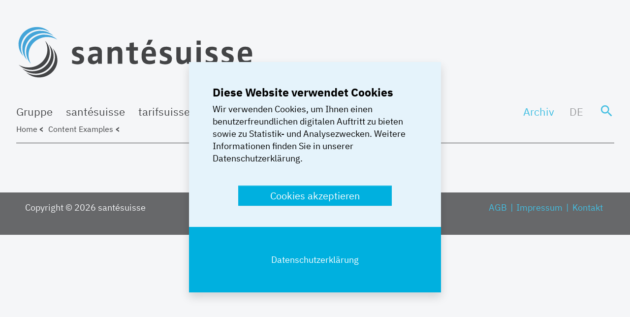

--- FILE ---
content_type: text/html; charset=utf-8
request_url: https://geschaeftsbericht.santesuisse.ch/de/content-examples/
body_size: 4654
content:
<!DOCTYPE html>
<html dir="ltr" lang="de">
<head>

<meta charset="utf-8">
<!-- 
	=========================================================
	Produced by: CS2 AG | Switzerland
	Contact: www.cs2.ch | Tel. +41 61 333 22 22 | info@cs2.ch
	=========================================================

	This website is powered by TYPO3 - inspiring people to share!
	TYPO3 is a free open source Content Management Framework initially created by Kasper Skaarhoj and licensed under GNU/GPL.
	TYPO3 is copyright 1998-2026 of Kasper Skaarhoj. Extensions are copyright of their respective owners.
	Information and contribution at https://typo3.org/
-->



<title>Content Examples</title>
<meta name="generator" content="TYPO3 CMS" />
<meta name="robots" content="noindex,nofollow" />
<meta name="author" content="Site Documentation" />
<meta name="viewport" content="width=device-width,initial-scale=1,minimum-scale=1, maximum-scale=1, user-scalable=no" />
<meta name="twitter:card" content="summary" />
<meta name="revisit-after" content="10 days" />


<link rel="stylesheet" href="https://geschaeftsbericht.santesuisse.ch/typo3temp/assets/css/4f4286a3515a9ac4fbe95b9617cb7c3d.css?1644314191" media="all">



<script src="https://geschaeftsbericht.santesuisse.ch/typo3conf/ext/template_local/Resources/Public/JavaScript/cssrelpreload.js?1637768978" async="async"></script>
<script>
/*<![CDATA[*/
/*sprites*/
var sprites = {"prototype":"\/typo3conf\/ext\/cs2_prototypes\/src\/dist\/icons\/symbol-defs.svg"};

/*]]>*/
</script>

<script>var base="https://geschaeftsbericht.santesuisse.ch/";</script>	<link rel="dns-prefetch" href="//fonts.googleapis.com/">
  <link rel="icon" type="image/png" href="/favicons/santesuisse/favicon-96x96.png" sizes="96x96" />
  <link rel="icon" type="image/svg+xml" href="/favicons/santesuisse/favicon.svg" />
  <link rel="shortcut icon" href="/favicons/santesuisse/favicon.ico" />
  <link rel="apple-touch-icon" sizes="180x180" href="/favicons/santesuisse/apple-touch-icon.png" />
  <link rel="manifest" href="/favicons/santesuisse/site.webmanifest" />
	<meta name="apple-mobile-web-app-title" content="santésuisse - Geschäftsbericht">
	<meta name="application-name" content="santésuisse - Geschäftsbericht">
  <style>
    .lcp {pointer-events: none;}
    .lcp:after {content:"";position:fixed;width:100vw;height:100vh;z-index:100000;background: #fff;top:0;left:0;}
    .lcp.loaded:after{z-index:-1;}
    .load-hide {opacity: 0}
  </style>	<style>
		.main-footer,
		.main-container,
		.main-header {opacity: 0}
	</style>	<script>
		var Hyphenopoly = {
			require: {
				"de-CH": "Silbentrennungsalgorithmus"
			},
			fallbacks: {
				"de-CH": "de"               //use de for de-CH
			},
			paths: {
				patterndir: "/typo3conf/ext/template_local/Resources/Public/JavaScript/Hyphenopoly/patterns/",
				maindir: "/typo3conf/ext/template_local/Resources/Public/JavaScript/Hyphenopoly/"
			},
			setup: {
				selectors: {
					".hyphenopoly": {}
				}
			}
		};
	</script><script type="text/Javascript">
	/*<![CDATA[*/
	var tx_solr_suggestUrl = "?eID=tx_solr_suggest&id=33";
	/*]]>*/
	</script><script>var typourl ="//geschaeftsbericht.santesuisse.ch/";</script> <script>
 var rconfig = {
     urlArgs: "bust=260113"
 };
 </script><script>var gdpr_howto_unset_cookies = "";</script><script>var gdpr_about_cookies = "";</script>
<!-- Google Tag Manager -->
<script>(function(w,d,s,l,i){w[l]=w[l]||[];w[l].push({'gtm.start':
new Date().getTime(),event:'gtm.js'});var f=d.getElementsByTagName(s)[0],
j=d.createElement(s),dl=l!='dataLayer'?'&l='+l:'';j.async=true;j.src=
'https://www.googletagmanager.com/gtm.js?id='+i+dl;f.parentNode.insertBefore(j,f);
})(window,document,'script','dataLayer','GTM-T3RPHSD8');</script>
<!-- End Google Tag Manager -->
<!-- This site is optimized with the Yoast SEO for TYPO3 plugin - https://yoast.com/typo3-extensions-seo/ -->
<script type="application/ld+json">[{"@context":"https:\/\/www.schema.org","@type":"BreadcrumbList","itemListElement":[{"@type":"ListItem","position":1,"item":{"@id":"https:\/\/geschaeftsbericht.santesuisse.ch\/de\/","name":"Alternative Navigation Title"}},{"@type":"ListItem","position":2,"item":{"@id":"https:\/\/geschaeftsbericht.santesuisse.ch\/de\/site-documentation\/","name":"Site Documentation"}},{"@type":"ListItem","position":3,"item":{"@id":"https:\/\/geschaeftsbericht.santesuisse.ch\/de\/content-examples\/","name":"Content Examples"}}]}]</script>

<!-- VhsAssetsDependenciesLoaded mailtoui,fonts,main,vendor,override -->
<link rel="stylesheet" href="https://geschaeftsbericht.santesuisse.ch/typo3temp/assets/vhs-assets-fonts.css?1768479547" />
<link rel="stylesheet" href="https://geschaeftsbericht.santesuisse.ch/typo3temp/assets/vhs-assets-main.css?1768479406" />
<link rel="preload" onload="this.onload=null;this.rel='stylesheet'" as="style" href="https://geschaeftsbericht.santesuisse.ch/typo3temp/assets/vhs-assets-vendor.css?1768479547" />
<link rel="preload" onload="this.onload=null;this.rel='stylesheet'" as="style" href="https://geschaeftsbericht.santesuisse.ch/typo3temp/assets/vhs-assets-override.css?1768479547" /></head>
<body style="opacity:0" class="geschaeftsbericht">
<!-- Google Tag Manager (noscript) -->
<noscript><iframe src="https://www.googletagmanager.com/ns.html?id=GTM-T3RPHSD8"
height="0" width="0" style="display:none;visibility:hidden"></iframe></noscript>
<!-- End Google Tag Manager (noscript) -->





        
	

    
<div class="lcp pointer-event-none"><img alt="" width="99999" height="99999" style="z-index: -2; pointer-events: none; position: absolute; top: 0; left: 0; width: 99vw; height: 99vh;"  src="https://geschaeftsbericht.santesuisse.ch/typo3conf/ext/template_local/Resources/Public/Images/image.svg"></div>
<div class="page-overlay fade">
	
</div>


        <header class="main-header fixed-top">
            
    

            
    
	
	

    
            <div class="container-fluid logo-container">
                <div class="row header-wrap">
                    <div class="col-auto d-flex align-items-center justify-content-between w-100 w-lg-auto logo-wrap">
                        <a href="/de/" class="logo"><img class="img-fluid" width="484" height="104" src="https://geschaeftsbericht.santesuisse.ch/typo3conf/ext/cs2_prototypes/src/dist/images/santesuisse_Logo_rgb.svg"   alt="santésuisse - Geschäftsbericht" title="santésuisse - Geschäftsbericht" ></a>
                        <div class="d-flex align-items-center d-print-none">
                            <a href="/de/suche/" class="px-1 d-inline-flex d-xl-none no-print"><span class="material-icons icon-2x">search</span></a>
                            
                            <button class="d-inline-block d-xl-none hamburger hamburger--slider navbar-toggler pt-2 pl-1" type="button" data-toggle="collapse" data-target="#mainnav" aria-label="Toggle navigation">
                    <span class="hamburger-box">
                        <span class="hamburger-inner"></span>
                    </span>
                            </button>
                        </div>
                    </div>
                </div>
            </div>
            <div class="navigation-wrap navbar-expand-xl">
                <div id="mainnav" class="collapse navbar-collapse row">
                    <div class="d-flex flex-xl-wrap flex-nowrap justify-content-xl-between flex-column flex-xl-row col-12 position-static" role="navigation">
                        
    <div class="top-bar-section"><ul class="nav navbar-nav"><li class="nav-item"><a href="/de/gruppe/" title="Gruppe" class="nav-link">Gruppe</a></li><li class="nav-item"><a href="/de/santesuisse/" title="santésuisse" class="nav-link">santésuisse</a></li><li class="nav-item"><a href="/de/tarifsuisse-ag/" title="tarifsuisse ag" class="nav-link">tarifsuisse ag</a></li><li class="nav-item"><a href="/de/sasis-ag/" title="SASIS AG" class="nav-link">SASIS AG</a></li><li class="nav-item"><a href="/de/svk/" title="SVK" class="nav-link">SVK</a></li></ul></div>

                        <ul class="metanav navbar-nav nav ml-0 mt-4 mt-xl-0 h-100">
                            
    
    <div id="load-metanav" data-url="/de/content-examples/?tx_templatelocal_menu%5Baction%5D=metaNavigation&amp;tx_templatelocal_menu%5Bcontroller%5D=Menu&amp;tx_templatelocal_menu%5Bpid%5D=459&amp;type=805527&amp;cHash=9a99e74d0ddaff56743be40339ab58d6"><!-- ajax load --></div>
    

                            
	<li class="nav-item d-flex language-selector">
		
        
                
                        
                                <a class="nav-link text-uppercase px-lg-1 active disabled" href="/de/content-examples/" hreflang="de" title="Deutsch">
                                    <span class="d-none d-xl-inline">de</span>
                                    <span class="d-inline d-xl-none">Deutsch</span>
                                </a>
                            
                    
        
                
        
    </li>

                            <li class="nav-item d-none d-xl-inline-block dropdown position-static no-print">
                                <a href="/de/suche/" class="nav-link"><span class="material-icons icon-2x">search</span></a>
                                
                            </li>
                        </ul>
                    </div>
                </div>
            </div>
        
    

        </header>
        <div class="main-container">
            
                    
    <div class="content-wrapper">
	    <ol class="breadcrumb" id="breadcrumb" vocab="http://schema.org/" typeof="BreadcrumbList"><li class="upcase" property="itemListElement" typeof="ListItem"><a href="/de/" property="item" typeof="WebPage"><span property="name">Home</span></a><meta property="position" content="1"></li><li class="breadcrumb-item active">Content Examples</li></ol>
    </div>

                
            
        <!--TYPO3SEARCH_begin-->
        
        <!--TYPO3SEARCH_end-->
    
        </div>
        <footer class="main-footer d-flex flex-column justify-content-between">
            
	<div class="footertopbar text-center text-lg-left no-print">
        <div class="content-wrapper">
            <hr class="frame-space-before-medium" />
        </div>
        
	

        <div class="frame-space-after-medium"></div>
	</div>
	<div id="footerbar" class="navbar navbar-dark">
		<div class="navigation-wrap">
			<div class="row">
				<div class="col-12 d-flex justify-content-lg-between justify-content-center flex-lg-row flex-column align-items-center align-items-lg-start">
					
	
     <div class="navbar-text copyright order-last order-lg-first">Copyright &copy; 2026 santésuisse</div>
	
		<ul class="social nav navbar-nav flex-row mt-4 mt-lg-0 mb-0">
	        
				<li class="nav-item ">
				
					<a href="https://geschaeftsbericht.santesuisse.ch/www.twitter.com" title="Twitter"  target=\"_blank\" class="text-body nav-link ">
		                
		                
		                
							
                                    <span class="fa-stack fa-15x">
                                      <i class="fas fa-circle fa-stack-2x fa-inverse"></i>
                                      <i class="fab fa-twitter fa-stack-1x"></i>
                                    </span>
								
						
	                </a>
	            </li>
	        
				<li class="nav-item last">
				
					<a href="https://www.linkedin.com/company/santesuisseschweiz" title="Linkedin"  target=\"_blank\" class="text-body nav-link ">
		                
		                
		                
							
                                    <span class="fa-stack fa-15x">
                                      <i class="fas fa-circle fa-stack-2x fa-inverse"></i>
                                      <i class="fab fa-linkedin-in fa-stack-1x"></i>
                                    </span>
								
						
	                </a>
	            </li>
	        
	    </ul>
	
	
		<ul class="santelinks nav navbar-nav flex-row mb-1 mt-0 mb-lg-0">
	        
				<li class="nav-item ">
				    <a href="https://tarifsuisse.ch/" title="tarifsuisse" target="_blank" class="nav-link" rel="noreferrer">
                        
                        <img class="img-fluid lazyload" width="50" height="50" data-sizes="auto" data-src="https://geschaeftsbericht.santesuisse.ch/fileadmin/user_upload/tarifsuisse_Button-Logo_01.svg" title="tarifsuisse" alt="tarifsuisse">
                    </a>
	            </li>
	        
				<li class="nav-item ">
				    <a href="https://www.sasis.ch/" title="Sasis" target="_blank" class="nav-link" rel="noreferrer">
                        
                        <img class="img-fluid lazyload" width="50" height="50" data-sizes="auto" data-src="https://geschaeftsbericht.santesuisse.ch/fileadmin/user_upload/santesuisse_Button-Logo_02.svg" title="Sasis" alt="Sasis">
                    </a>
	            </li>
	        
				<li class="nav-item last">
				    <a href="https://svk.org/" title="Svk.org" target="_blank" class="nav-link" rel="noreferrer">
                        
                        <img class="img-fluid lazyload" width="50" height="50" data-sizes="auto" data-src="https://geschaeftsbericht.santesuisse.ch/fileadmin/user_upload/santesuisse_Button-Logo_03.svg" title="Svk.org" alt="Svk.org">
                    </a>
	            </li>
	        
	    </ul>
	
    <ul class="footbar nav navbar-nav justify-content-center justify-content-md-start flex-row my-lg-0 my-4"><li class="nav-item"><a href="/de/agb/" title="AGB" class="nav-link">AGB</a></li><li class="nav-item"><a href="/de/" title="Impressum" class="nav-link active">Impressum</a></li><li class="nav-item"><a href="/de/kontakt/" title="Kontakt" class="nav-link">Kontakt</a></li></ul>

				</div>
			</div>
		</div>
	</div>

        </footer>
<script src="https://geschaeftsbericht.santesuisse.ch/typo3conf/ext/template_local/Resources/Public/JavaScript/require.js?1637768978"></script>
<script src="https://geschaeftsbericht.santesuisse.ch/typo3conf/ext/template_local/Resources/Public/JavaScript/requirejs-config.js?1741953109"></script>
<script src="https://www.google.com/recaptcha/api.js?hl="></script>

<script>
/*<![CDATA[*/
/*spritesloader*/


                requirejs.config({
	                paths: {
                        LoadSvg : "/typo3conf/ext/template_global/Resources/Public/JavaScript/LoadSvg",
	                }
	                });
                require(["LoadSvg"],function(){
                    Object.keys(sprites).forEach(function(key,index) {
                        injectSvgSprite(sprites[key]);
                    })
                })

/*]]>*/
</script>
<script>var gdpralert = 'GDPR is mandatory'</script>

<script type="text/javascript" src="https://geschaeftsbericht.santesuisse.ch/typo3temp/assets/vhs-assets-mailtoui.js?1768479547"></script></body>
</html>

--- FILE ---
content_type: text/html; charset=utf-8
request_url: https://geschaeftsbericht.santesuisse.ch/de/content-examples/?type=800629&banner=1
body_size: 2994
content:
<style>

    #gdrp-cookieoverlay	*,#gdrp-cookieoverlay ::after,#gdrp-cookieoverlay ::before {
        box-sizing: border-box;
    }

    body #gdrp-cookieoverlay {
        position: fixed;
        bottom: 0;
        left: 0;
        background: rgba(222,226,230, 0.3) !important;
        width: 100%;
        z-index: 99999;
    }
    .cs2gdpr-cookiebanner {
        position: relative;
        background-color: #E5F3FB !important;
        padding: 0;
        width: 34%;
        -webkit-transform: translate(0,-50%);
        -o-transform: translate(0,-50%);
        transform: translate(0,-50%);
        top: 50%;
        margin: 0 auto;
        hyphens: auto;
    }

    .cs2gdpr-cookiebanner .btn {
        width: 75%;
    }
    .container.inheritHeight {
        border-bottom: 1px solid #dee2e6;
        border-top: 1px solid #dee2e6;
    }

    @media (max-width: 1280px) {
        .cs2gdpr-cookiebanner {
            width: 40%;
        }
    }

    @media (max-width: 1024px) {
        .cs2gdpr-cookiebanner {
            width: 50%;
        }
    }

    @media (max-width: 768px) {
        .cs2gdpr-cookiebanner {
            width: 70%;
        }
        .cs2gdpr-cookiebanner .btn {
            width: 100%;
        }
    }

    @media (max-width: 640px) {
        .cs2gdpr-cookiebanner {
            width: 78%;
        }
    }

    @media (max-width: 575px) {
        .cs2gdpr-cookiebanner {
            width: 90%;
        }
    }

    @media (max-width: 480px) {
        .cs2gdpr-cookiebanner {
            width: 90%;
        }
    }

    @media (max-width: 360px) {
        .cs2gdpr-cookiebanner {
            width: 100%;
        }
    }

    .uc-btn-footer-container {
        text-align: center;
    }

    .cs2gdpr-cookiebanner .cs2gdpr-cookiebanner-innerbox {
        padding: 48px 48px 16px 48px;
    }


    .cs2gdpr-category-bar {
        color: rgb(0, 0, 0);
        background-color: rgba(222,226,230,0.95);
        padding-right: 0;
        padding-left: 0;
        max-height: calc(100vh - 270px);
        overflow-y: auto;
    }
    .cs2gdpr-category-bar, .cs2gdpr-info-bar {
        padding-top: 15px;
        text-align: left;
    }

    .cs2gdpr-category-bar h4, .cs2gdpr-category-bar li {
        cursor: pointer;
    }

    @media (min-width: 576px) {
       #gdrp-cookieoverlay .modal-dialog {
            max-width: 500px;
            margin: 1.75rem auto;
        }
    }

    @media (min-width: 992px) {
        #gdrp-cookieoverlay .modal-xl {
            max-width: 800px;
        }
    }

    @media (min-width: 1200px) {
        #gdrp-cookieoverlay .modal-xl {
            max-width: 1140px;
        }
    }
    #gdrp-cookieoverlay .modal-footer {
        text-align: left;
        padding: 1rem 20px;
    }
    #gdrp-cookieoverlay .modal-header {
        text-align: left;
        padding: 2rem 20px;
    }

    #gdrp-cookieoverlay .modal-header .modal-title {
        font-size: 24px;
        display: inline-block;
    }
    #gdrp-cookieoverlay .modal-dialog {
        height: 80%;
    }

    @media (max-width: 768px) {
        #gdrp-cookieoverlay .modal-dialog {
            height: 100%;
        }
        #gdrp-cookieoverlay .modal-dialog .container {
            padding-left: 1rem;
            padding-right: 1rem;
        }
        #gdrp-cookieoverlay .modal-footer .btn {
            //width: 100%;
        }
        #gdrp-cookieoverlay .modal-footer,
        #gdrp-cookieoverlay .modal-header {
            padding: 1rem;
        }
        .form-check {
            padding-left: 0;
        }
        .media__left {
            margin-top: 0 !important;
        }
        .media__body {
            max-width: calc(100% - 60px);
        }
        #gdrp-cookieoverlay .modal-dialog ol,
        #gdrp-cookieoverlay .modal-dialog ul {
            padding-left: 1.5rem;
            font-size: .875rem;
        }
    }

    .container.inheritHeight {
        padding: 0;
        max-width: 100%;
    }

    .row.inheritHeight {
        margin: 0;
        display: flex;
        flex-direction: row;
        max-width: 100%;
    }
    .inheritHeight {
        height: 100%;
    }

    #gdrp-cookieoverlay .modal-dialog .container {
        width: auto;
    }

    .cs2gdpr-info-bar-container {
        position: relative;
        padding: 0;
        width: 100%;
        min-height: calc(100vh - 270px);
        min-height: calc(100dvh - 270px);
    }

    @media (max-width: 769px) {
        .cs2gdpr-info-bar-container {
            padding: 0 !important;
            max-width: 100%;
            overflow-x: hidden;
        }
        #cs2gdpr-info-bar {
            overflow-x: hidden;
            max-width: 100%;
        }
    }

    #cs2gdpr-info-bar {
        width: 100%;
    }
    .scroll-area, .cs2gdpr-info-bar{
        position: absolute;
        vertical-align: top;
        width:100%;
        max-height:100%;
        overflow-y:scroll;
    }

    .fingerprint-button-wrap {
        /*background-color: rgba(227,229,230) !important;*/
    }

    .fingerprint-button {
        color: #9b9b9b !important;
        -ms-transform: rotate(20deg);
        transform: rotate(20deg);
        cursor: pointer;
    }

    @media (min-width: 992px) {
        .fingerprint-button-wrap {
            position: fixed;
            left: 20px;
            bottom: 20px;
        }
    }

    .category-check input{
        top: 4px;
    }
    .category-check label {
        padding-left: 10px;
    }
    .cs2gdpr-info-bar .h2 {
        margin-bottom: 0;
    }

    .uc-btn-footer-container .btn  {
        margin-bottom: 32px;
    }
    .cs2gdpr-category-bar-innerbox {
        margin-left: 20px;
        margin-right: 20px;
    }

    /* modal checkboxes */
    .media {
        display: flex;
    }
    .media__left {
        flex: 0 0 auto;
        margin-right: 20px;
        margin-top: .55rem;
    }

    .toggle__checkbox {
        position: absolute;
        top: 0;
        left: 0;
        opacity: 0;
    }
    [type=checkbox], [type=radio] {
        box-sizing: border-box;
        padding: 0;
    }

    .media__body {
        flex: 1 1 auto;
    }

    .toggle {
        display:block;
        position:relative
    }
    .toggle__checkbox {
        position:absolute;
        top:0;
        left:0;
        opacity:0;
    }
    .toggle__checkbox:indeterminate+.toggle__label {
        background-color: rgba(0,0,0,0.7);
    }
    .toggle__checkbox:indeterminate+.toggle__label:before {
        height:4px;
        top:10px;
        left:calc(50% - 8px);
        border-color:#fff;
        border-radius:3px
    }
    .toggle__checkbox:checked+.toggle__label {
        background-color: rgba(0,0,0,1);
    }
    .toggle__checkbox:checked+.toggle__label:before {
        width:4px;
        left:calc(100% - 14px);
        border-color:#fff;
        border-radius:3px
    }
    .toggle__checkbox:focus+.toggle__label {
        box-shadow:0 0 0 2px #f7f7f5,0 0 0 6px rgba(0,0,0,.2);
    }
    .toggle__label {
        display:block;
        width:40px;
        height:24px;
        overflow:hidden;
        position:relative;
        text-indent:-9999px;
        background-color: rgba(0,0,0,.2);
        border-radius:24px;
        transition:all .25s cubic-bezier(.77,0,.175,1);
        cursor: pointer;
    }
    .toggle__label:before {
        content:"";
        display:block;
        width:16px;
        height:16px;
        position:absolute;
        top:4px;
        left:4px;
        border-radius:100%;
        border:2px solid rgba(0,0,0,.2);
        transition:inherit
    }
    .toggle__checkbox:disabled+.toggle__label {
        opacity: 0.75;
        background-color: rgba(0,0,0,.4);
        cursor: not-allowed;
    }

    #cs2gdpr-form p,
    #cs2gdpr-form ol,
    #cs2gdpr-form {
        overflow-wrap: break-word;
        word-wrap: break-word;
        -ms-word-break: break-all;
        word-break: break-all;
        word-break: break-word;
        -ms-hyphens: auto;
        -moz-hyphens: auto;
        -webkit-hyphens: auto;
        hyphens: auto;
    }
</style>


    <style onload="checkFunction()">
        .static {
            overflow-y: hidden !important;
        }
        #gdrp-cookieoverlay {
            top: 0px;
            right: 0px;
        }
    </style>

    <div class="cs2gdpr-cookiebanner shadow" id="cs2gdpr-cookiebanner" data-nosnippet>
        <div class="cs2gdpr-cookiebanner-innerbox">
            <div class="cs2gdpr-cookie-message-text" id="cs2gdpr-banner-text">
                <span tabindex="0"><h3>Diese Website verwendet Cookies</h3>
<p>Wir verwenden Cookies, um Ihnen einen benutzerfreundlichen digitalen Auftritt zu bieten sowie zu Statistik- und Analysezwecken. Weitere Informationen finden Sie in unserer Datenschutzerklärung.</p></span>
            </div>
            <br>
            <div class="uc-btn-footer-container">
                
                <button aria-label="" id="btn-accept-banner" class="btn btn-block btn-primary mb-md-4 mb-3 mx-auto" onclick="document.dispatchEvent(new CustomEvent('saveAllCookiesConsent'));closeGdprOverlay();">
                    Cookies akzeptieren
                </button>
                
                
            </div>
        </div>
        
        
                
                
            
        
        
                <div class="uc-btn-footer-container-bottom bg-primary py-5 px-4 d-flex flex-wrap align-items-center justify-content-center text-white">
                    
                    <a href="https://www.santesuisse.ch/de/datenschutzerklaerung/" class="col-12 col-md-auto mx-2 text-white text-center lead-tiny text-decoration-underline">Datenschutzerklärung</a>
                </div>
            
    </div>




<!-- Modal -->
<div class="modal fade" id="cs2gdprmodal" data-setdomain="santesuisse.ch" tabindex="-1" role="dialog" aria-labelledby="cs2gdprModalLabel" aria-hidden="true">
    <div class="modal-dialog modal-xl" role="document">
        <div class="modal-content">
            <div class="modal-header">
                <h5 class="modal-title" id="cs2gdprModalLabel">Privatsphäre-Einstellungen</h5>
                <button type="button" class="close" data-dismiss="modal">
                    <span aria-hidden="true">&times;</span>
                </button>
            </div>
            <div class="modal-body p-0">
                
    <div class="container inheritHeight">
        <div class="row inheritHeight">
            <div class="col-md-5 cs2gdpr-category-bar d-none d-md-block d-lg-block d-xl-block bg-lightgreen">
                <div class="cs2gdpr-category-bar-innerbox">
                
                </div>
            </div>
            <div class="col-md-7 cs2gdpr-info-bar-container">
                <div class="cs2gdpr-info-bar container" id="cs2gdpr-info-bar">
                    <form id="cs2gdpr-form" name="cs2gdpr-form" class="position-relative w-100">
                        
                    </form>
                </div>
            </div>
        </div>
    </div>

            </div>
            <div class="modal-footer">
                <button type="button" class="btn btn-primary" data-dismiss="modal">Abbrechen</button>
                <button type="button" class="btn btn-primary" id="cs2gdpr-save-settings-button" onclick="document.dispatchEvent(new CustomEvent('saveSelectedCookiesConsent'));closeGdprOverlay();" data-dismiss="modal">Speichern und Schliessen</button>
            </div>
        </div>
    </div>
</div>




--- FILE ---
content_type: text/html;charset=UTF-8
request_url: https://geschaeftsbericht.santesuisse.ch/de/content-examples/?tx_templatelocal_menu%5Baction%5D=metaNavigation&tx_templatelocal_menu%5Bcontroller%5D=Menu&tx_templatelocal_menu%5Bpid%5D=459&type=805527&cHash=9a99e74d0ddaff56743be40339ab58d6
body_size: 60
content:




    
        <li class="dropdown mb-xl-0 nav-item d-flex account ">
            
            
            
            
            
                    
                        <a href="/de/archiv/" target="_blank" class="dropdown-top nav-link alias-">
                            Archiv
                        </a>
                    
                    
                
        </li>
    



--- FILE ---
content_type: text/css
request_url: https://geschaeftsbericht.santesuisse.ch/typo3temp/assets/vhs-assets-override.css?1768479547
body_size: 393
content:
.focuspoint{position:relative;overflow:hidden;width:100%;height:100%}.focuspoint img{position:relative;left:0;top:0;margin:0;display:block;width:auto;height:auto;min-width:100%;min-height:100%;max-height:none;max-width:none}.ce-image .focuspoint img{position:relative}.bsgallery{max-width:100%;overflow:hidden}.ui-icon,.ui-widget-content .ui-icon{background-image:url(/typo3conf/ext/cs2_prototypes/src/dist/images/ui-icons_444444_256x240.png)}.ui-widget-header .ui-icon{background-image:url(/typo3conf/ext/cs2_prototypes/src/dist/images/ui-icons_444444_256x240.png)}.ui-state-hover .ui-icon,.ui-state-focus .ui-icon,.ui-button:hover .ui-icon,.ui-button:focus .ui-icon{background-image:url(/typo3conf/ext/cs2_prototypes/src/dist/images/ui-icons_555555_256x240.png)}.ui-state-active .ui-icon,.ui-button:active .ui-icon{background-image:url(/typo3conf/ext/cs2_prototypes/src/dist/images/ui-icons_ffffff_256x240.png)}.ui-state-highlight .ui-icon,.ui-button .ui-state-highlight.ui-icon{background-image:url(/typo3conf/ext/cs2_prototypes/src/dist/images/ui-icons_777620_256x240.png)}.ui-state-error .ui-icon,.ui-state-error-text .ui-icon{background-image:url(/typo3conf/ext/cs2_prototypes/src/dist/images/ui-icons_cc0000_256x240.png)}.ui-button .ui-icon{background-image:url(/typo3conf/ext/cs2_prototypes/src/dist/images/ui-icons_777777_256x240.png)}body{opacity:1!important;transition-delay:.25s}.mailtoui-button-copy,.mailtoui-button-content{display:flex;align-items:center}.mailtoui-button-copy span,.mailtoui-button-content span{top:auto}.mark,mark,.results-highlight{background-color:yellow!important}

--- FILE ---
content_type: text/css
request_url: https://geschaeftsbericht.santesuisse.ch/typo3temp/assets/vhs-assets-fonts.css?1768479547
body_size: 674
content:
@font-face{font-family:'IBM Plex Sans';font-style:normal;font-weight:300;src:url(/typo3conf/ext/cs2_prototypes/src/dist/fonts/ibmplexsans300.woff2) format('woff2');unicode-range:U+0000-00FF,U+0131,U+0152-0153,U+02BB-02BC,U+02C6,U+02DA,U+02DC,U+0304,U+0308,U+0329,U+2000-206F,U+2074,U+20AC,U+2122,U+2191,U+2193,U+2212,U+2215,U+FEFF,U+FFFD;font-display:swap}@font-face{font-family:'IBM Plex Sans';font-style:normal;font-weight:400;src:url(/typo3conf/ext/cs2_prototypes/src/dist/fonts/ibmplexsans400.woff2) format('woff2');unicode-range:U+0000-00FF,U+0131,U+0152-0153,U+02BB-02BC,U+02C6,U+02DA,U+02DC,U+0304,U+0308,U+0329,U+2000-206F,U+2074,U+20AC,U+2122,U+2191,U+2193,U+2212,U+2215,U+FEFF,U+FFFD;font-display:swap}@font-face{font-family:'IBM Plex Sans';font-style:normal;font-weight:700;src:url(/typo3conf/ext/cs2_prototypes/src/dist/fonts/ibmplexsans700.woff2) format('woff2');unicode-range:U+0000-00FF,U+0131,U+0152-0153,U+02BB-02BC,U+02C6,U+02DA,U+02DC,U+0304,U+0308,U+0329,U+2000-206F,U+2074,U+20AC,U+2122,U+2191,U+2193,U+2212,U+2215,U+FEFF,U+FFFD;font-display:swap}@font-face{font-family:'Material Icons';font-style:normal;font-weight:400;src:url(/typo3conf/ext/cs2_prototypes/src/dist/fonts/materialicons.woff2) format('woff2')}@font-face{font-family:'Material Icons Outlined';font-style:normal;font-weight:400;src:url(/typo3conf/ext/cs2_prototypes/src/dist/fonts/materialiconsoutline.woff2) format('woff2')}.material-icons{font-family:'Material Icons';font-weight:400;font-style:normal;font-size:24px;line-height:1;letter-spacing:normal;text-transform:none;display:inline-block;white-space:nowrap;word-wrap:normal;direction:ltr;-webkit-font-feature-settings:'liga';-webkit-font-smoothing:antialiased}.material-icons-outlined{font-family:'Material Icons Outlined';font-weight:400;font-style:normal;font-size:24px;line-height:1;letter-spacing:normal;text-transform:none;display:inline-block;white-space:nowrap;word-wrap:normal;direction:ltr;-webkit-font-feature-settings:'liga';-webkit-font-smoothing:antialiased}@font-face{font-family:'Font Awesome 5 Pro';font-style:normal;font-weight:400;font-display:block;src:url(/typo3conf/ext/cs2_prototypes/src/dist/fonts/fa-regular-400.eot);src:url(/typo3conf/ext/cs2_prototypes/src/dist/fonts/fa-regular-400.eot?#iefix) format("embedded-opentype"),url(/typo3conf/ext/cs2_prototypes/src/dist/fonts/fa-regular-400.woff2) format("woff2"),url(/typo3conf/ext/cs2_prototypes/src/dist/fonts/fa-regular-400.woff) format("woff"),url(/typo3conf/ext/cs2_prototypes/src/dist/fonts/fa-regular-400.ttf) format("truetype"),url(/typo3conf/ext/cs2_prototypes/src/dist/fonts/fa-regular-400.svg#fontawesome) format("svg")}.far{font-family:'Font Awesome 5 Pro';font-weight:400}@font-face{font-family:'Font Awesome 5 Pro';font-style:normal;font-weight:900;font-display:block;src:url(/typo3conf/ext/cs2_prototypes/src/dist/fonts/fa-solid-900.eot);src:url(/typo3conf/ext/cs2_prototypes/src/dist/fonts/fa-solid-900.eot?#iefix) format("embedded-opentype"),url(/typo3conf/ext/cs2_prototypes/src/dist/fonts/fa-solid-900.woff2) format("woff2"),url(/typo3conf/ext/cs2_prototypes/src/dist/fonts/fa-solid-900.woff) format("woff"),url(/typo3conf/ext/cs2_prototypes/src/dist/fonts/fa-solid-900.ttf) format("truetype"),url(/typo3conf/ext/cs2_prototypes/src/dist/fonts/fa-solid-900.svg#fontawesome) format("svg")}.fa,.fas{font-family:'Font Awesome 5 Pro';font-weight:900}@font-face{font-family:'Font Awesome 5 Pro';font-style:normal;font-weight:300;font-display:block;src:url(/typo3conf/ext/cs2_prototypes/src/dist/fonts/fa-light-300.eot);src:url(/typo3conf/ext/cs2_prototypes/src/dist/fonts/fa-light-300.eot?#iefix) format("embedded-opentype"),url(/typo3conf/ext/cs2_prototypes/src/dist/fonts/fa-light-300.woff2) format("woff2"),url(/typo3conf/ext/cs2_prototypes/src/dist/fonts/fa-light-300.woff) format("woff"),url(/typo3conf/ext/cs2_prototypes/src/dist/fonts/fa-light-300.ttf) format("truetype"),url(/typo3conf/ext/cs2_prototypes/src/dist/fonts/fa-light-300.svg#fontawesome) format("svg")}.fal{font-family:'Font Awesome 5 Pro';font-weight:300}@font-face{font-family:'Font Awesome 5 Brands';font-style:normal;font-weight:400;font-display:block;src:url(/typo3conf/ext/cs2_prototypes/src/dist/fonts/fa-brands-400.eot);src:url(/typo3conf/ext/cs2_prototypes/src/dist/fonts/fa-brands-400.eot?#iefix) format("embedded-opentype"),url(/typo3conf/ext/cs2_prototypes/src/dist/fonts/fa-brands-400.woff2) format("woff2"),url(/typo3conf/ext/cs2_prototypes/src/dist/fonts/fa-brands-400.woff) format("woff"),url(/typo3conf/ext/cs2_prototypes/src/dist/fonts/fa-brands-400.ttf) format("truetype"),url(/typo3conf/ext/cs2_prototypes/src/dist/fonts/fa-brands-400.svg#fontawesome) format("svg")}.fab{font-family:'Font Awesome 5 Brands';font-weight:400}

--- FILE ---
content_type: text/css
request_url: https://geschaeftsbericht.santesuisse.ch/typo3conf/ext/cs2_prototypes/src/dist/styles/fonts.css
body_size: 831
content:
/* latin */
@font-face {
  font-family: 'IBM Plex Sans';
  font-style: normal;
  font-weight: 300;
  src: url(/typo3conf/ext/cs2_prototypes/src/dist/fonts/ibmplexsans300.woff2) format('woff2');
  unicode-range: U+0000-00FF, U+0131, U+0152-0153, U+02BB-02BC, U+02C6, U+02DA, U+02DC, U+0304, U+0308, U+0329, U+2000-206F, U+2074, U+20AC, U+2122, U+2191, U+2193, U+2212, U+2215, U+FEFF, U+FFFD;
  font-display: swap;
}
/* latin */
@font-face {
  font-family: 'IBM Plex Sans';
  font-style: normal;
  font-weight: 400;
  src: url(/typo3conf/ext/cs2_prototypes/src/dist/fonts/ibmplexsans400.woff2) format('woff2');
  unicode-range: U+0000-00FF, U+0131, U+0152-0153, U+02BB-02BC, U+02C6, U+02DA, U+02DC, U+0304, U+0308, U+0329, U+2000-206F, U+2074, U+20AC, U+2122, U+2191, U+2193, U+2212, U+2215, U+FEFF, U+FFFD;
  font-display: swap;
}
/* latin */
@font-face {
  font-family: 'IBM Plex Sans';
  font-style: normal;
  font-weight: 700;
  src: url(/typo3conf/ext/cs2_prototypes/src/dist/fonts/ibmplexsans700.woff2) format('woff2');
  unicode-range: U+0000-00FF, U+0131, U+0152-0153, U+02BB-02BC, U+02C6, U+02DA, U+02DC, U+0304, U+0308, U+0329, U+2000-206F, U+2074, U+20AC, U+2122, U+2191, U+2193, U+2212, U+2215, U+FEFF, U+FFFD;
  font-display: swap;
}
/* fallback */
@font-face {
  font-family: 'Material Icons';
  font-style: normal;
  font-weight: 400;
  src: url(/typo3conf/ext/cs2_prototypes/src/dist/fonts/materialicons.woff2) format('woff2');
}
/* fallback */
@font-face {
  font-family: 'Material Icons Outlined';
  font-style: normal;
  font-weight: 400;
  src: url(/typo3conf/ext/cs2_prototypes/src/dist/fonts/materialiconsoutline.woff2) format('woff2');
}

.material-icons {
  font-family: 'Material Icons';
  font-weight: normal;
  font-style: normal;
  font-size: 24px;
  line-height: 1;
  letter-spacing: normal;
  text-transform: none;
  display: inline-block;
  white-space: nowrap;
  word-wrap: normal;
  direction: ltr;
  -webkit-font-feature-settings: 'liga';
  -webkit-font-smoothing: antialiased;
}

.material-icons-outlined {
  font-family: 'Material Icons Outlined';
  font-weight: normal;
  font-style: normal;
  font-size: 24px;
  line-height: 1;
  letter-spacing: normal;
  text-transform: none;
  display: inline-block;
  white-space: nowrap;
  word-wrap: normal;
  direction: ltr;
  -webkit-font-feature-settings: 'liga';
  -webkit-font-smoothing: antialiased;
}

/*!
 * Font Awesome Pro 5.15.4 by @fontawesome - https://fontawesome.com
 * License - https://fontawesome.com/license (Commercial License)
 */@font-face{font-family:'Font Awesome 5 Pro';font-style:normal;font-weight:400;font-display:block;src:url(/typo3conf/ext/cs2_prototypes/src/dist/fonts/fa-regular-400.eot);src:url(/typo3conf/ext/cs2_prototypes/src/dist/fonts/fa-regular-400.eot?#iefix) format("embedded-opentype"),url(/typo3conf/ext/cs2_prototypes/src/dist/fonts/fa-regular-400.woff2) format("woff2"),url(/typo3conf/ext/cs2_prototypes/src/dist/fonts/fa-regular-400.woff) format("woff"),url(/typo3conf/ext/cs2_prototypes/src/dist/fonts/fa-regular-400.ttf) format("truetype"),url(/typo3conf/ext/cs2_prototypes/src/dist/fonts/fa-regular-400.svg#fontawesome) format("svg")}.far{font-family:'Font Awesome 5 Pro';font-weight:400}/*!
 * Font Awesome Pro 5.15.4 by @fontawesome - https://fontawesome.com
 * License - https://fontawesome.com/license (Commercial License)
 */@font-face{font-family:'Font Awesome 5 Pro';font-style:normal;font-weight:900;font-display:block;src:url(/typo3conf/ext/cs2_prototypes/src/dist/fonts/fa-solid-900.eot);src:url(/typo3conf/ext/cs2_prototypes/src/dist/fonts/fa-solid-900.eot?#iefix) format("embedded-opentype"),url(/typo3conf/ext/cs2_prototypes/src/dist/fonts/fa-solid-900.woff2) format("woff2"),url(/typo3conf/ext/cs2_prototypes/src/dist/fonts/fa-solid-900.woff) format("woff"),url(/typo3conf/ext/cs2_prototypes/src/dist/fonts/fa-solid-900.ttf) format("truetype"),url(/typo3conf/ext/cs2_prototypes/src/dist/fonts/fa-solid-900.svg#fontawesome) format("svg")}.fa,.fas{font-family:'Font Awesome 5 Pro';font-weight:900}/*!
 * Font Awesome Pro 5.15.4 by @fontawesome - https://fontawesome.com
 * License - https://fontawesome.com/license (Commercial License)
 */@font-face{font-family:'Font Awesome 5 Pro';font-style:normal;font-weight:300;font-display:block;src:url(/typo3conf/ext/cs2_prototypes/src/dist/fonts/fa-light-300.eot);src:url(/typo3conf/ext/cs2_prototypes/src/dist/fonts/fa-light-300.eot?#iefix) format("embedded-opentype"),url(/typo3conf/ext/cs2_prototypes/src/dist/fonts/fa-light-300.woff2) format("woff2"),url(/typo3conf/ext/cs2_prototypes/src/dist/fonts/fa-light-300.woff) format("woff"),url(/typo3conf/ext/cs2_prototypes/src/dist/fonts/fa-light-300.ttf) format("truetype"),url(/typo3conf/ext/cs2_prototypes/src/dist/fonts/fa-light-300.svg#fontawesome) format("svg")}.fal{font-family:'Font Awesome 5 Pro';font-weight:300}/*!
 * Font Awesome Pro 5.15.4 by @fontawesome - https://fontawesome.com
 * License - https://fontawesome.com/license (Commercial License)
 */@font-face{font-family:'Font Awesome 5 Brands';font-style:normal;font-weight:400;font-display:block;src:url(/typo3conf/ext/cs2_prototypes/src/dist/fonts/fa-brands-400.eot);src:url(/typo3conf/ext/cs2_prototypes/src/dist/fonts/fa-brands-400.eot?#iefix) format("embedded-opentype"),url(/typo3conf/ext/cs2_prototypes/src/dist/fonts/fa-brands-400.woff2) format("woff2"),url(/typo3conf/ext/cs2_prototypes/src/dist/fonts/fa-brands-400.woff) format("woff"),url(/typo3conf/ext/cs2_prototypes/src/dist/fonts/fa-brands-400.ttf) format("truetype"),url(/typo3conf/ext/cs2_prototypes/src/dist/fonts/fa-brands-400.svg#fontawesome) format("svg")}.fab{font-family:'Font Awesome 5 Brands';font-weight:400}
/*# sourceMappingURL=maps/fonts.css.map */


--- FILE ---
content_type: image/svg+xml
request_url: https://geschaeftsbericht.santesuisse.ch/fileadmin/user_upload/santesuisse_Button-Logo_02.svg
body_size: 1246
content:
<?xml version="1.0" encoding="UTF-8"?>
<!-- Generator: Adobe Illustrator 25.2.3, SVG Export Plug-In . SVG Version: 6.00 Build 0)  -->
<svg xmlns="http://www.w3.org/2000/svg" xmlns:xlink="http://www.w3.org/1999/xlink" version="1.1" id="Ebene_1" x="0px" y="0px" viewBox="0 0 67.1 66.9" style="enable-background:new 0 0 67.1 66.9;" xml:space="preserve">
<style type="text/css">
	.st0{clip-path:url(#SVGID_2_);fill:#0F8D41;}
	.st1{opacity:0.3;clip-path:url(#SVGID_4_);}
	.st2{fill:#FFFFFF;}
	.st3{opacity:0.2;}
	.st4{fill:#0F8D41;}
	.st5{clip-path:url(#SVGID_6_);fill:none;}
	.st6{clip-path:url(#SVGID_8_);fill:#FFFFFF;}
	.st7{clip-path:url(#SVGID_10_);fill:none;}
	.st8{fill:#020203;}
</style>
<g id="_x31_._Sichel">
	<g>
		<g>
			<g>
				<defs>
					<circle id="SVGID_1_" cx="293.9" cy="-39" r="31.5"></circle>
				</defs>
				<clipPath id="SVGID_2_">
					<use xlink:href="#SVGID_1_" style="overflow:visible;"></use>
				</clipPath>
				<circle class="st0" cx="293.9" cy="-39" r="31.5"></circle>
			</g>
		</g>
		<g>
			<g>
				<defs>
					<circle id="SVGID_3_" cx="293.9" cy="-39" r="31.5"></circle>
				</defs>
				<clipPath id="SVGID_4_">
					<use xlink:href="#SVGID_3_" style="overflow:visible;"></use>
				</clipPath>
				<g class="st1">
					<g>
						<g>
							<path class="st2" d="M269.9-49.6c0,6.9,2.8,13.1,7.5,17.5c-2.5-3.8-4-8.5-4-13.4c0-13.6,11-24.6,24.6-24.6         c4.9,0,9.6,1.4,13.4,4c-4.4-4.7-10.6-7.5-17.5-7.5C280.8-73.7,269.9-62.9,269.9-49.6z"></path>
							<path class="st2" d="M275-44.5c0,6.9,2.8,13.1,7.5,17.5c-2.5-3.8-4-8.5-4-13.4c0-13.6,11-24.6,24.6-24.6         c4.9,0,9.6,1.4,13.4,4c-4.4-4.7-10.6-7.5-17.5-7.5C285.7-68.6,275-57.8,275-44.5z"></path>
							<path class="st2" d="M280.1-39.5c0,6.9,2.8,13.1,7.5,17.5c-2.5-3.8-4-8.5-4-13.4c0-13.6,11-24.6,24.6-24.6         c4.9,0,9.6,1.4,13.4,4c-4.4-4.7-10.6-7.5-17.5-7.5C290.8-63.5,280.1-52.7,280.1-39.5z"></path>
						</g>
						<g>
							<path class="st2" d="M317.9-28.4c0-6.9-2.8-13.1-7.5-17.5c2.5,3.8,4,8.5,4,13.4c0,13.6-11,24.6-24.6,24.6         c-4.9,0-9.6-1.4-13.4-4c4.4,4.7,10.6,7.5,17.5,7.5C307.2-4.3,317.9-15.2,317.9-28.4z"></path>
							<path class="st2" d="M312.9-33.5c0-6.9-2.8-13.1-7.5-17.5c2.5,3.8,4,8.5,4,13.4c0,13.6-11,24.6-24.6,24.6         c-4.9,0-9.6-1.4-13.4-4c4.4,4.7,10.6,7.5,17.5,7.5C302.1-9.4,312.9-20.2,312.9-33.5z"></path>
							<path class="st2" d="M307.8-38.6c0-6.9-2.8-13.1-7.5-17.5c2.5,3.8,4,8.5,4,13.4c0,13.6-11,24.6-24.6,24.6         c-4.9,0-9.6-1.4-13.4-4c4.4,4.7,10.6,7.5,17.5,7.5C297-14.4,307.8-25.3,307.8-38.6z"></path>
						</g>
					</g>
					<g class="st3">
						<g>
							<path class="st4" d="M269.9-49.6c0,6.9,2.8,13.1,7.5,17.5c-2.5-3.8-4-8.5-4-13.4c0-13.6,11-24.6,24.6-24.6         c4.9,0,9.6,1.4,13.4,4c-4.4-4.7-10.6-7.5-17.5-7.5C280.8-73.7,269.9-62.9,269.9-49.6z"></path>
							<path class="st4" d="M275-44.5c0,6.9,2.8,13.1,7.5,17.5c-2.5-3.8-4-8.5-4-13.4c0-13.6,11-24.6,24.6-24.6         c4.9,0,9.6,1.4,13.4,4c-4.4-4.7-10.6-7.5-17.5-7.5C285.7-68.6,275-57.8,275-44.5z"></path>
							<path class="st4" d="M280.1-39.5c0,6.9,2.8,13.1,7.5,17.5c-2.5-3.8-4-8.5-4-13.4c0-13.6,11-24.6,24.6-24.6         c4.9,0,9.6,1.4,13.4,4c-4.4-4.7-10.6-7.5-17.5-7.5C290.8-63.5,280.1-52.7,280.1-39.5z"></path>
						</g>
						<g>
							<path class="st4" d="M317.9-28.4c0-6.9-2.8-13.1-7.5-17.5c2.5,3.8,4,8.5,4,13.4c0,13.6-11,24.6-24.6,24.6         c-4.9,0-9.6-1.4-13.4-4c4.4,4.7,10.6,7.5,17.5,7.5C307.2-4.3,317.9-15.2,317.9-28.4z"></path>
							<path class="st4" d="M312.9-33.5c0-6.9-2.8-13.1-7.5-17.5c2.5,3.8,4,8.5,4,13.4c0,13.6-11,24.6-24.6,24.6         c-4.9,0-9.6-1.4-13.4-4c4.4,4.7,10.6,7.5,17.5,7.5C302.1-9.4,312.9-20.2,312.9-33.5z"></path>
							<path class="st4" d="M307.8-38.6c0-6.9-2.8-13.1-7.5-17.5c2.5,3.8,4,8.5,4,13.4c0,13.6-11,24.6-24.6,24.6         c-4.9,0-9.6-1.4-13.4-4c4.4,4.7,10.6,7.5,17.5,7.5C297-14.4,307.8-25.3,307.8-38.6z"></path>
						</g>
					</g>
				</g>
			</g>
		</g>
		<g>
			<g>
				<defs>
					<circle id="SVGID_5_" cx="293.9" cy="-39" r="31.5"></circle>
				</defs>
				<clipPath id="SVGID_6_">
					<use xlink:href="#SVGID_5_" style="overflow:visible;"></use>
				</clipPath>
				<circle class="st5" cx="293.9" cy="-39" r="31.5"></circle>
			</g>
		</g>
	</g>
</g>
<g>
	<g>
		<defs>
			<circle id="SVGID_7_" cx="33.5" cy="33.5" r="31.5"></circle>
		</defs>
		<use xlink:href="#SVGID_7_" style="overflow:visible;fill:#FFFFFF;"></use>
		<clipPath id="SVGID_8_">
			<use xlink:href="#SVGID_7_" style="overflow:visible;"></use>
		</clipPath>
		<circle class="st6" cx="33.5" cy="33.5" r="31.5"></circle>
	</g>
</g>
<g>
	<g>
		<defs>
			<circle id="SVGID_9_" cx="33.5" cy="33.5" r="31.5"></circle>
		</defs>
		<clipPath id="SVGID_10_">
			<use xlink:href="#SVGID_9_" style="overflow:visible;"></use>
		</clipPath>
		<circle class="st7" cx="33.5" cy="33.5" r="31.5"></circle>
	</g>
</g>
<g>
	<path class="st8" d="M16.9,26.1c0,4.8,2,9.1,5.2,12.1c-1.7-2.7-2.7-5.9-2.7-9.3c0-9.4,7.6-17,17-17c3.4,0,6.6,1,9.3,2.7   c-3-3.2-7.3-5.2-12.1-5.2C24.3,9.5,16.9,16.9,16.9,26.1"></path>
	<path class="st8" d="M20.4,29.6c0,4.8,2,9.1,5.2,12.1c-1.7-2.7-2.7-5.9-2.7-9.3c0-9.4,7.6-17,17-17c3.4,0,6.6,1,9.3,2.7   c-3-3.2-7.3-5.2-12.1-5.2C27.8,13,20.4,20.4,20.4,29.6"></path>
	<path class="st8" d="M23.9,33.1c0,4.8,2,9.1,5.2,12.1c-1.7-2.7-2.7-5.9-2.7-9.3c0-9.4,7.6-17,17-17c3.4,0,6.6,1,9.3,2.7   c-3-3.2-7.3-5.2-12.1-5.2C31.4,16.5,23.9,23.9,23.9,33.1"></path>
	<path class="st8" d="M50.1,40.8c0-4.8-2-9.1-5.2-12.1c1.7,2.7,2.7,5.9,2.7,9.3c0,9.4-7.6,17-17,17c-3.4,0-6.6-1-9.3-2.7   c3,3.2,7.3,5.2,12.1,5.2C42.6,57.5,50.1,50,50.1,40.8"></path>
	<path class="st8" d="M46.6,37.3c0-4.8-2-9.1-5.2-12.1c1.7,2.7,2.7,5.9,2.7,9.3c0,9.4-7.6,17-17,17c-3.4,0-6.6-1-9.3-2.7   c3,3.2,7.3,5.2,12.1,5.2C39.1,53.9,46.6,46.5,46.6,37.3"></path>
	<path class="st8" d="M43.1,33.8c0-4.8-2-9.1-5.2-12.1c1.7,2.7,2.7,5.9,2.7,9.3c0,9.4-7.6,17-17,17c-3.4,0-6.6-1-9.3-2.7   c3,3.2,7.3,5.2,12.1,5.2C35.6,50.4,43.1,43,43.1,33.8"></path>
</g>
</svg>


--- FILE ---
content_type: application/x-javascript
request_url: https://geschaeftsbericht.santesuisse.ch/typo3conf/ext/template_local/Resources/Public/JavaScript/bootstrap-table-sticky-header.min.js
body_size: 1209
content:
const Utils=$.fn.bootstrapTable.utils;$.extend($.fn.bootstrapTable.defaults,{stickyHeader:!1,stickyHeaderOffsetY:0,stickyHeaderOffsetLeft:0,stickyHeaderOffsetRight:0}),$.BootstrapTable=class extends $.BootstrapTable{initHeader(...a){if(super.initHeader(...a),!this.options.stickyHeader)return;this.$tableBody.find(".sticky-header-container,.sticky_anchor_begin,.sticky_anchor_end").remove(),this.$el.before("<div class=\"sticky-header-container\"></div>"),this.$el.before("<div class=\"sticky_anchor_begin\"></div>"),this.$el.after("<div class=\"sticky_anchor_end\"></div>"),this.$header.addClass("sticky-header"),this.$stickyContainer=this.$tableBody.find(".sticky-header-container"),this.$stickyBegin=this.$tableBody.find(".sticky_anchor_begin"),this.$stickyEnd=this.$tableBody.find(".sticky_anchor_end"),this.$stickyHeader=this.$header.clone(!0,!0),this.$stickyContainer.html("<div class=\"sticky-header-wrapper\"/>"),this.$stickyWrapper=this.$tableBody.find(".sticky-header-wrapper");const b=Utils.getEventName("resize.sticky-header-table",this.$el.attr("id")),c=Utils.getEventName("scroll.sticky-header-table",this.$el.attr("id"));$(window).off(b).on(b,()=>this.renderStickyHeader()),$(window).off(c).on(c,()=>this.renderStickyHeader()),this.syncScroll(this.$tableBody,this.$stickyWrapper),this.syncScroll(this.$stickyWrapper,this.$tableBody)}onColumnSearch({currentTarget:a,keyCode:b}){super.onColumnSearch({currentTarget:a,keyCode:b}),this.renderStickyHeader()}resetView(...a){super.resetView(...a),$(".bootstrap-table.fullscreen").off("scroll").on("scroll",()=>this.renderStickyHeader())}getCaret(...a){if(super.getCaret(...a),this.$stickyHeader){const a=this.$stickyHeader.find("th");this.$header.find("th").each((b,c)=>{a.eq(b).find(".sortable").attr("class",$(c).find(".sortable").attr("class"))})}}horizontalScroll(){super.horizontalScroll(),this.$tableBody.on("scroll",()=>this.matchPositionX())}renderStickyHeader(){const a=this;this.ignoreScrollEvents=!1,this.$stickyHeader=this.$header.clone(!0,!0),this.options.filterControl&&$(this.$stickyHeader).off("keyup change mouseup").on("keyup change mouse",function(b){const c=$(b.target),d=c.val(),e=c.parents("th").data("field"),f=a.$header.find(`th[data-field="${e}"]`);if(c.is("input"))f.find("input").val(d);else if(c.is("select")){const a=f.find("select");a.find("option[selected]").removeAttr("selected"),a.find(`option[value="${d}"]`).attr("selected",!0)}a.triggerSearch()});const b=$(window).scrollTop(),c=this.$stickyBegin.offset().top-this.options.stickyHeaderOffsetY,d=this.$stickyEnd.offset().top-this.options.stickyHeaderOffsetY-this.$header.height();if(b>c&&b<=d){this.$stickyHeader.find("tr").each((a,b)=>{const c=$(b).find("th");c.each((b,c)=>{$(c).css("min-width",this.$header.find(`tr:eq(${a})`).find(`th:eq(${b})`).css("width"))})}),this.$stickyContainer.show().addClass("fix-sticky fixed-table-container");const a=this.$tableBody[0].getBoundingClientRect();let b="100%",c=this.options.stickyHeaderOffsetLeft,d=this.options.stickyHeaderOffsetRight;c||(c=a.left),d||(b=`${a.width}px`),this.$el.closest(".bootstrap-table").hasClass("fullscreen")&&(c=0,d=0,b="100%"),this.$stickyContainer.css("top",`${this.options.stickyHeaderOffsetY}px`),this.$stickyContainer.css("left",`${c}px`),this.$stickyContainer.css("right",`${d}px`),this.$stickyContainer.css("width",`${b}`),this.$stickyTable=$("<table/>"),this.$stickyWrapper.html(this.$stickyTable.append(this.$stickyHeader)),this.matchPositionX()}else this.$stickyContainer.removeClass("fix-sticky").hide()}syncScroll(a,b){a.scroll(()=>{var c=this.ignoreScrollEvents;this.ignoreScrollEvents=!1;c||(this.ignoreScrollEvents=!0,b.scrollLeft(a.scrollLeft()))})}matchPositionX(){this.$stickyWrapper.scrollLeft(this.$tableBody.scrollLeft())}};


--- FILE ---
content_type: image/svg+xml
request_url: https://geschaeftsbericht.santesuisse.ch/fileadmin/user_upload/santesuisse_Button-Logo_03.svg
body_size: 848
content:
<?xml version="1.0" encoding="UTF-8"?>
<!-- Generator: Adobe Illustrator 25.2.3, SVG Export Plug-In . SVG Version: 6.00 Build 0)  -->
<svg xmlns="http://www.w3.org/2000/svg" xmlns:xlink="http://www.w3.org/1999/xlink" version="1.1" id="Ebene_1" x="0px" y="0px" viewBox="0 0 67.1 66.9" style="enable-background:new 0 0 67.1 66.9;" xml:space="preserve">
<style type="text/css">
	.st0{clip-path:url(#SVGID_2_);fill:#0F8D41;}
	.st1{opacity:0.3;clip-path:url(#SVGID_4_);}
	.st2{fill:#FFFFFF;}
	.st3{opacity:0.2;}
	.st4{fill:#0F8D41;}
	.st5{clip-path:url(#SVGID_6_);fill:none;}
</style>
<g id="_x31_._Sichel">
	<g>
		<g>
			<g>
				<defs>
					<circle id="SVGID_1_" cx="33.6" cy="33.5" r="31.5"></circle>
				</defs>
				<clipPath id="SVGID_2_">
					<use xlink:href="#SVGID_1_" style="overflow:visible;"></use>
				</clipPath>
				<circle class="st0" cx="33.6" cy="33.5" r="31.5"></circle>
			</g>
		</g>
		<g>
			<g>
				<defs>
					<circle id="SVGID_3_" cx="33.6" cy="33.5" r="31.5"></circle>
				</defs>
				<clipPath id="SVGID_4_">
					<use xlink:href="#SVGID_3_" style="overflow:visible;"></use>
				</clipPath>
				<g class="st1">
					<g>
						<g>
							<path class="st2" d="M9.5,22.9c0,6.9,2.8,13.1,7.5,17.5c-2.5-3.8-4-8.5-4-13.4c0-13.6,11-24.6,24.6-24.6         c4.9,0,9.6,1.4,13.4,4c-4.4-4.7-10.6-7.5-17.5-7.5C20.4-1.2,9.5,9.6,9.5,22.9z"></path>
							<path class="st2" d="M14.6,27.9c0,6.9,2.8,13.1,7.5,17.5c-2.5-3.8-4-8.5-4-13.4c0-13.6,11-24.6,24.6-24.6         c4.9,0,9.6,1.4,13.4,4c-4.4-4.7-10.6-7.5-17.5-7.5C25.4,3.9,14.6,14.7,14.6,27.9z"></path>
							<path class="st2" d="M19.7,33c0,6.9,2.8,13.1,7.5,17.5c-2.5-3.8-4-8.5-4-13.4c0-13.6,11-24.6,24.6-24.6c4.9,0,9.6,1.4,13.4,4         C56.9,11.8,50.7,9,43.7,9C30.5,9,19.7,19.7,19.7,33z"></path>
						</g>
						<g>
							<path class="st2" d="M57.6,44c0-6.9-2.8-13.1-7.5-17.5c2.5,3.8,4,8.5,4,13.4c0,13.6-11,24.6-24.6,24.6c-4.9,0-9.6-1.4-13.4-4         c4.4,4.7,10.6,7.5,17.5,7.5C46.8,68.2,57.6,57.3,57.6,44z"></path>
							<path class="st2" d="M52.5,39c0-6.9-2.8-13.1-7.5-17.5c2.5,3.8,4,8.5,4,13.4c0,13.6-11,24.6-24.6,24.6c-4.9,0-9.6-1.4-13.4-4         c4.4,4.7,10.6,7.5,17.5,7.5C41.8,63.1,52.5,52.2,52.5,39z"></path>
							<path class="st2" d="M47.4,33.9c0-6.9-2.8-13.1-7.5-17.5c2.5,3.8,4,8.5,4,13.4c0,13.6-11,24.6-24.6,24.6         c-4.9,0-9.6-1.4-13.4-4c4.4,4.7,10.6,7.5,17.5,7.5C36.7,58,47.4,47.2,47.4,33.9z"></path>
						</g>
					</g>
					<g class="st3">
						<g>
							<path class="st4" d="M9.5,22.9c0,6.9,2.8,13.1,7.5,17.5c-2.5-3.8-4-8.5-4-13.4c0-13.6,11-24.6,24.6-24.6         c4.9,0,9.6,1.4,13.4,4c-4.4-4.7-10.6-7.5-17.5-7.5C20.4-1.2,9.5,9.6,9.5,22.9z"></path>
							<path class="st4" d="M14.6,27.9c0,6.9,2.8,13.1,7.5,17.5c-2.5-3.8-4-8.5-4-13.4c0-13.6,11-24.6,24.6-24.6         c4.9,0,9.6,1.4,13.4,4c-4.4-4.7-10.6-7.5-17.5-7.5C25.4,3.9,14.6,14.7,14.6,27.9z"></path>
							<path class="st4" d="M19.7,33c0,6.9,2.8,13.1,7.5,17.5c-2.5-3.8-4-8.5-4-13.4c0-13.6,11-24.6,24.6-24.6c4.9,0,9.6,1.4,13.4,4         C56.9,11.8,50.7,9,43.7,9C30.5,9,19.7,19.7,19.7,33z"></path>
						</g>
						<g>
							<path class="st4" d="M57.6,44c0-6.9-2.8-13.1-7.5-17.5c2.5,3.8,4,8.5,4,13.4c0,13.6-11,24.6-24.6,24.6c-4.9,0-9.6-1.4-13.4-4         c4.4,4.7,10.6,7.5,17.5,7.5C46.8,68.2,57.6,57.3,57.6,44z"></path>
							<path class="st4" d="M52.5,39c0-6.9-2.8-13.1-7.5-17.5c2.5,3.8,4,8.5,4,13.4c0,13.6-11,24.6-24.6,24.6c-4.9,0-9.6-1.4-13.4-4         c4.4,4.7,10.6,7.5,17.5,7.5C41.8,63.1,52.5,52.2,52.5,39z"></path>
							<path class="st4" d="M47.4,33.9c0-6.9-2.8-13.1-7.5-17.5c2.5,3.8,4,8.5,4,13.4c0,13.6-11,24.6-24.6,24.6         c-4.9,0-9.6-1.4-13.4-4c4.4,4.7,10.6,7.5,17.5,7.5C36.7,58,47.4,47.2,47.4,33.9z"></path>
						</g>
					</g>
				</g>
			</g>
		</g>
		<g>
			<g>
				<defs>
					<circle id="SVGID_5_" cx="33.6" cy="33.5" r="31.5"></circle>
				</defs>
				<clipPath id="SVGID_6_">
					<use xlink:href="#SVGID_5_" style="overflow:visible;"></use>
				</clipPath>
				<circle class="st5" cx="33.6" cy="33.5" r="31.5"></circle>
			</g>
		</g>
	</g>
</g>
</svg>


--- FILE ---
content_type: image/svg+xml
request_url: https://geschaeftsbericht.santesuisse.ch/typo3conf/ext/template_local/Resources/Public/Images/image.svg
body_size: 16117
content:
<svg viewBox="0 0 200 200" xmlns="http://www.w3.org/2000/svg" version="1.1" xmlns:xlink="http://www.w3.org/1999/xlink"><circle r="1" cx="5" cy="5" fill="#fafafa" transform="matrix(0.24347351061626266,0,0,0.24347351061626266,3.7826324469186865,3.7826324469186865)"></circle><circle r="1" cx="5" cy="15" fill="#fafafa" transform="matrix(0.2594873377266318,0,0,0.2594873377266318,3.7025633113668412,11.107689934100524)"></circle><circle r="1" cx="5" cy="25" fill="#fafafa" transform="matrix(0.28038398521602664,0,0,0.28038398521602664,3.598080073919867,17.990400369599335)"></circle><circle r="1" cx="5" cy="35" fill="#fafafa" transform="matrix(0.30554292366050617,0,0,0.30554292366050617,3.472285381697469,24.305997671882285)"></circle><circle r="1" cx="5" cy="45" fill="#fafafa" transform="matrix(0.33425786054858475,0,0,0.33425786054858475,3.328710697257076,29.95839627531369)"></circle><circle r="1" cx="5" cy="55" fill="#fafafa" transform="matrix(0.36570298512344773,0,0,0.36570298512344773,3.1714850743827614,34.886338237861466)"></circle><circle r="1" cx="5" cy="65" fill="#fafafa" transform="matrix(0.3989524869609233,0,0,0.3989524869609233,3.0052375651953835,39.068088347539984)"></circle><circle r="1" cx="5" cy="75" fill="#fafafa" transform="matrix(0.4330154698455111,0,0,0.4330154698455111,2.8349226507724445,42.52383976158667)"></circle><circle r="1" cx="5" cy="85" fill="#fafafa" transform="matrix(0.4668731360954697,0,0,0.4668731360954697,2.6656343195226513,45.31578343188507)"></circle><circle r="1" cx="5" cy="95" fill="#fafafa" transform="matrix(0.49951691071013005,0,0,0.49951691071013005,2.5024154464493495,47.54589348253764)"></circle><circle r="1" cx="5" cy="105" fill="#fafafa" transform="matrix(0.5299861692526395,0,0,0.5299861692526395,2.3500691537368024,49.3514486425519)"></circle><circle r="1" cx="5" cy="115" fill="#fafafa" transform="matrix(0.5574042428361025,0,0,0.5574042428361025,2.212978785819488,50.898512073848224)"></circle><circle r="1" cx="5" cy="125" fill="#fafafa" transform="matrix(0.5810083174046021,0,0,0.5810083174046021,2.0949584129769896,52.37396032442473)"></circle><circle r="1" cx="5" cy="135" fill="#fafafa" transform="matrix(0.6000795037975087,0,0,0.6000795037975087,1.9996024810124564,53.98926698733632)"></circle><circle r="1" cx="5" cy="145" fill="#fafafa" transform="matrix(0.6138375934397273,0,0,0.6138375934397273,1.9308120328013634,55.99354895123953)"></circle><circle r="1" cx="5" cy="155" fill="#fafafa" transform="matrix(0.6215933784177683,0,0,0.6215933784177683,1.8920331079111588,58.65302634524592)"></circle><circle r="1" cx="5" cy="165" fill="#fafafa" transform="matrix(0.6228844011470338,0,0,0.6228844011470338,1.885577994264831,62.22407381073943)"></circle><circle r="1" cx="5" cy="175" fill="#fafafa" transform="matrix(0.6175465963307997,0,0,0.6175465963307997,1.9122670183460015,66.92934564211006)"></circle><circle r="1" cx="5" cy="185" fill="#fafafa" transform="matrix(0.6057487573216553,0,0,0.6057487573216553,1.9712562133917233,72.93647989549376)"></circle><circle r="1" cx="5" cy="195" fill="#fafafa" transform="matrix(0.5879958773199576,0,0,0.5879958773199576,2.060020613400212,80.34080392260826)"></circle><circle r="1" cx="15" cy="5" fill="#fafafa" transform="matrix(0.218631789109264,0,0,0.218631789109264,11.72052316336104,3.90684105445368)"></circle><circle r="1" cx="15" cy="15" fill="#fafafa" transform="matrix(0.23261115744694144,0,0,0.23261115744694144,11.510832638295879,11.510832638295879)"></circle><circle r="1" cx="15" cy="25" fill="#fafafa" transform="matrix(0.25168673980575473,0,0,0.25168673980575473,11.22469890291368,18.70783150485613)"></circle><circle r="1" cx="15" cy="35" fill="#fafafa" transform="matrix(0.2752625588926101,0,0,0.2752625588926101,10.871061616610849,25.365810438758647)"></circle><circle r="1" cx="15" cy="45" fill="#fafafa" transform="matrix(0.30265660190272625,0,0,0.30265660190272625,10.460150971459107,31.38045291437732)"></circle><circle r="1" cx="15" cy="55" fill="#fafafa" transform="matrix(0.3330723130471176,0,0,0.3330723130471176,10.003915304293237,36.68102532653576)"></circle><circle r="1" cx="15" cy="65" fill="#fafafa" transform="matrix(0.36560699275872294,0,0,0.36560699275872294,9.515895108619155,41.23554547068301)"></circle><circle r="1" cx="15" cy="75" fill="#fafafa" transform="matrix(0.3992858224888899,0,0,0.3992858224888899,9.010712662666652,45.05356331333326)"></circle><circle r="1" cx="15" cy="85" fill="#fafafa" transform="matrix(0.43309864488287686,0,0,0.43309864488287686,8.503520326756847,48.186615184955464)"></circle><circle r="1" cx="15" cy="95" fill="#fafafa" transform="matrix(0.4660378716191461,0,0,0.4660378716191461,8.009431925712807,50.72640219618112)"></circle><circle r="1" cx="15" cy="105" fill="#fafafa" transform="matrix(0.4971361866324967,0,0,0.4971361866324967,7.542957200512549,52.80069656704142)"></circle><circle r="1" cx="15" cy="115" fill="#fafafa" transform="matrix(0.5255027185312993,0,0,0.5255027185312993,7.1174592220305115,54.56718736890058)"></circle><circle r="1" cx="15" cy="125" fill="#fafafa" transform="matrix(0.5503565204233545,0,0,0.5503565204233545,6.744652193649683,56.20543494708069)"></circle><circle r="1" cx="15" cy="135" fill="#fafafa" transform="matrix(0.5710282069956922,0,0,0.5710282069956922,6.434576895064616,57.91119205558155)"></circle><circle r="1" cx="15" cy="145" fill="#fafafa" transform="matrix(0.5868513673643071,0,0,0.5868513673643071,6.197229489535394,59.90655173217547)"></circle><circle r="1" cx="15" cy="155" fill="#fafafa" transform="matrix(0.5972019570781982,0,0,0.5972019570781982,6.041970643827026,62.43369665287928)"></circle><circle r="1" cx="15" cy="165" fill="#fafafa" transform="matrix(0.6016210521828389,0,0,0.6016210521828389,5.975684217257417,65.73252638983158)"></circle><circle r="1" cx="15" cy="175" fill="#fafafa" transform="matrix(0.5998986562729067,0,0,0.5998986562729067,6.001520155906398,70.01773515224133)"></circle><circle r="1" cx="15" cy="185" fill="#fafafa" transform="matrix(0.5921198777787795,0,0,0.5921198777787795,6.118201833318308,75.45782261092579)"></circle><circle r="1" cx="15" cy="195" fill="#fafafa" transform="matrix(0.5786788736699293,0,0,0.5786788736699293,6.31981689495106,82.15761963436378)"></circle><circle r="1" cx="25" cy="5" fill="#fafafa" transform="matrix(0.1969144073781427,0,0,0.1969144073781427,20.07713981554643,4.015427963109286)"></circle><circle r="1" cx="25" cy="15" fill="#fafafa" transform="matrix(0.20873083159172529,0,0,0.20873083159172529,19.78172921020687,11.86903752612412)"></circle><circle r="1" cx="25" cy="25" fill="#fafafa" transform="matrix(0.2258009491833125,0,0,0.2258009491833125,19.354976270417186,19.354976270417186)"></circle><circle r="1" cx="25" cy="35" fill="#fafafa" transform="matrix(0.2475679104111812,0,0,0.2475679104111812,18.81080223972047,26.335123135608658)"></circle><circle r="1" cx="25" cy="45" fill="#fafafa" transform="matrix(0.273379852090018,0,0,0.273379852090018,18.16550369774955,32.69790665594919)"></circle><circle r="1" cx="25" cy="55" fill="#fafafa" transform="matrix(0.3024748882515056,0,0,0.3024748882515056,17.43812779371236,38.36388380701433)"></circle><circle r="1" cx="25" cy="65" fill="#fafafa" transform="matrix(0.3339801661823593,0,0,0.3339801661823593,16.650495845441018,43.29128919814664)"></circle><circle r="1" cx="25" cy="75" fill="#fafafa" transform="matrix(0.3669441573369576,0,0,0.3669441573369576,15.82639606657606,47.47918819972818)"></circle><circle r="1" cx="25" cy="85" fill="#fafafa" transform="matrix(0.40037284814856877,0,0,0.40037284814856877,14.990678796285781,50.96830790737165)"></circle><circle r="1" cx="25" cy="95" fill="#fafafa" transform="matrix(0.4332672420568341,0,0,0.4332672420568341,14.168318948579147,53.83961200460076)"></circle><circle r="1" cx="25" cy="105" fill="#fafafa" transform="matrix(0.4646608476428963,0,0,0.4646608476428963,13.383478808927594,56.21060691318229)"></circle><circle r="1" cx="25" cy="115" fill="#fafafa" transform="matrix(0.4936565210379081,0,0,0.4936565210379081,12.658586974052298,58.22950008064057)"></circle><circle r="1" cx="25" cy="125" fill="#fafafa" transform="matrix(0.5194813324207596,0,0,0.5194813324207596,12.012966689481011,60.06483344740505)"></circle><circle r="1" cx="25" cy="135" fill="#fafafa" transform="matrix(0.5415361976792734,0,0,0.5415361976792734,11.461595058018165,61.892613313298085)"></circle><circle r="1" cx="25" cy="145" fill="#fafafa" transform="matrix(0.5592783883669653,0,0,0.5592783883669653,11.018040290825867,63.904633686790035)"></circle><circle r="1" cx="25" cy="155" fill="#fafafa" transform="matrix(0.5721509363241548,0,0,0.5721509363241548,10.69622659189613,66.316604869756)"></circle><circle r="1" cx="25" cy="165" fill="#fafafa" transform="matrix(0.579697362056558,0,0,0.579697362056558,10.50756594858605,69.34993526066793)"></circle><circle r="1" cx="25" cy="175" fill="#fafafa" transform="matrix(0.5816585990146279,0,0,0.5816585990146279,10.458535024634303,73.20974517244012)"></circle><circle r="1" cx="25" cy="185" fill="#fafafa" transform="matrix(0.5780311073667543,0,0,0.5780311073667543,10.549222315831141,78.06424513715045)"></circle><circle r="1" cx="25" cy="195" fill="#fafafa" transform="matrix(0.569091631640886,0,0,0.569091631640886,10.77270920897785,84.02713183002722)"></circle><circle r="1" cx="35" cy="5" fill="#fafafa" transform="matrix(0.1790161890432908,0,0,0.1790161890432908,28.73443338348482,4.1049190547835455)"></circle><circle r="1" cx="35" cy="15" fill="#fafafa" transform="matrix(0.1885985495487727,0,0,0.1885985495487727,28.399050765792957,12.17102175676841)"></circle><circle r="1" cx="35" cy="25" fill="#fafafa" transform="matrix(0.20352935725724491,0,0,0.20352935725724491,27.876472495996428,19.911766068568877)"></circle><circle r="1" cx="35" cy="35" fill="#fafafa" transform="matrix(0.2233037717137419,0,0,0.2233037717137419,27.184367990019034,27.184367990019034)"></circle><circle r="1" cx="35" cy="45" fill="#fafafa" transform="matrix(0.2473085927805324,0,0,0.2473085927805324,26.344199252681364,33.87111332487604)"></circle><circle r="1" cx="35" cy="55" fill="#fafafa" transform="matrix(0.2748215820262901,0,0,0.2748215820262901,25.381244629079845,39.88481575489017)"></circle><circle r="1" cx="35" cy="65" fill="#fafafa" transform="matrix(0.3050060114350075,0,0,0.3050060114350075,24.32478959977474,45.17460925672451)"></circle><circle r="1" cx="35" cy="75" fill="#fafafa" transform="matrix(0.33694050207509507,0,0,0.33694050207509507,23.207082427371674,49.729462344367874)"></circle><circle r="1" cx="35" cy="85" fill="#fafafa" transform="matrix(0.3696544448471019,0,0,0.3696544448471019,22.062094430351433,53.57937218799634)"></circle><circle r="1" cx="35" cy="95" fill="#fafafa" transform="matrix(0.4021649102690211,0,0,0.4021649102690211,20.924228140584262,56.79433352444299)"></circle><circle r="1" cx="35" cy="105" fill="#fafafa" transform="matrix(0.4335145907110324,0,0,0.4335145907110324,19.826989325113868,59.48096365340092)"></circle><circle r="1" cx="35" cy="115" fill="#fafafa" transform="matrix(0.4628333065054292,0,0,0.4628333065054292,18.800834272309977,61.77416975187564)"></circle><circle r="1" cx="35" cy="125" fill="#fafafa" transform="matrix(0.48940658172447926,0,0,0.48940658172447926,17.870769639643225,63.82417728444009)"></circle><circle r="1" cx="35" cy="135" fill="#fafafa" transform="matrix(0.5126800137091169,0,0,0.5126800137091169,17.05619952018091,65.78819814926922)"></circle><circle r="1" cx="35" cy="145" fill="#fafafa" transform="matrix(0.5322005844284878,0,0,0.5322005844284878,16.372979545002927,67.83091525786926)"></circle><circle r="1" cx="35" cy="155" fill="#fafafa" transform="matrix(0.5474867901523242,0,0,0.5474867901523242,15.837962344668654,70.13954752638976)"></circle><circle r="1" cx="35" cy="165" fill="#fafafa" transform="matrix(0.5580914132688688,0,0,0.5580914132688688,15.466800535589591,72.91491681063665)"></circle><circle r="1" cx="35" cy="175" fill="#fafafa" transform="matrix(0.5637104587388362,0,0,0.5637104587388362,15.270133944140735,76.35066972070366)"></circle><circle r="1" cx="35" cy="185" fill="#fafafa" transform="matrix(0.5642534555980726,0,0,0.5642534555980726,15.251129054067459,80.61311071435657)"></circle><circle r="1" cx="35" cy="195" fill="#fafafa" transform="matrix(0.5598792627678991,0,0,0.5598792627678991,15.40422580312353,85.82354376025967)"></circle><circle r="1" cx="45" cy="5" fill="#fafafa" transform="matrix(0.1655136800667366,0,0,0.1655136800667366,37.551884396996854,4.172431599666317)"></circle><circle r="1" cx="45" cy="15" fill="#fafafa" transform="matrix(0.17284846466039203,0,0,0.17284846466039203,37.22181909028236,12.40727303009412)"></circle><circle r="1" cx="45" cy="25" fill="#fafafa" transform="matrix(0.1855588753748148,0,0,0.1855588753748148,36.649850608133335,20.36102811562963)"></circle><circle r="1" cx="45" cy="35" fill="#fafafa" transform="matrix(0.2032028264387866,0,0,0.2032028264387866,35.8558728102546,27.88790107464247)"></circle><circle r="1" cx="45" cy="45" fill="#fafafa" transform="matrix(0.22521578078036167,0,0,0.22521578078036167,34.86528986488372,34.86528986488372)"></circle><circle r="1" cx="45" cy="55" fill="#fafafa" transform="matrix(0.25092049454464954,0,0,0.25092049454464954,33.70857774549077,41.19937565755582)"></circle><circle r="1" cx="45" cy="65" fill="#fafafa" transform="matrix(0.2795220910173409,0,0,0.2795220910173409,32.42150590421966,46.831064083872846)"></circle><circle r="1" cx="45" cy="75" fill="#fafafa" transform="matrix(0.310135438341437,0,0,0.310135438341437,31.043905274635335,51.739842124392226)"></circle><circle r="1" cx="45" cy="85" fill="#fafafa" transform="matrix(0.34182011451966404,0,0,0.34182011451966404,29.61809484661512,55.94529026582856)"></circle><circle r="1" cx="45" cy="95" fill="#fafafa" transform="matrix(0.3736170608910978,0,0,0.3736170608910978,28.187232259900597,59.50637921534571)"></circle><circle r="1" cx="45" cy="105" fill="#fafafa" transform="matrix(0.4046099660172181,0,0,0.4046099660172181,26.792551529225186,62.51594902572663)"></circle><circle r="1" cx="45" cy="115" fill="#fafafa" transform="matrix(0.4340056109827952,0,0,0.4340056109827952,25.469747505774215,65.08935473697855)"></circle><circle r="1" cx="45" cy="125" fill="#fafafa" transform="matrix(0.46114423258002424,0,0,0.46114423258002424,24.248509533898908,67.35697092749697)"></circle><circle r="1" cx="45" cy="135" fill="#fafafa" transform="matrix(0.4854942278485052,0,0,0.4854942278485052,23.152759746817267,69.4582792404518)"></circle><circle r="1" cx="45" cy="145" fill="#fafafa" transform="matrix(0.5066407167547352,0,0,0.5066407167547352,22.201167746036916,71.5370960705634)"></circle><circle r="1" cx="45" cy="155" fill="#fafafa" transform="matrix(0.5241811956792608,0,0,0.5241811956792608,21.411846194433263,73.75191466971458)"></circle><circle r="1" cx="45" cy="165" fill="#fafafa" transform="matrix(0.5376922623613996,0,0,0.5376922623613996,20.80384819373702,76.28077671036907)"></circle><circle r="1" cx="45" cy="175" fill="#fafafa" transform="matrix(0.5468362498263508,0,0,0.5468362498263508,20.392368757814214,79.30365628038861)"></circle><circle r="1" cx="45" cy="185" fill="#fafafa" transform="matrix(0.5514439954051359,0,0,0.5514439954051359,20.185020206768886,82.98286085004986)"></circle><circle r="1" cx="45" cy="195" fill="#fafafa" transform="matrix(0.5515619546252649,0,0,0.5515619546252649,20.17971204186308,87.44541884807334)"></circle><circle r="1" cx="55" cy="5" fill="#fafafa" transform="matrix(0.15685759189262782,0,0,0.15685759189262782,46.37283566223851,4.215712040536861)"></circle><circle r="1" cx="55" cy="15" fill="#fafafa" transform="matrix(0.16199467413685342,0,0,0.16199467413685342,46.09029611920968,12.570079887947198)"></circle><circle r="1" cx="55" cy="25" fill="#fafafa" transform="matrix(0.17246136348328073,0,0,0.17246136348328073,45.514628165228935,20.688465912917984)"></circle><circle r="1" cx="55" cy="35" fill="#fafafa" transform="matrix(0.18788569182844456,0,0,0.18788569182844456,44.66629004740578,28.42400078600444)"></circle><circle r="1" cx="55" cy="45" fill="#fafafa" transform="matrix(0.20776135195615103,0,0,0.20776135195615103,43.5731286645623,35.650739161973206)"></circle><circle r="1" cx="55" cy="55" fill="#fafafa" transform="matrix(0.23146319258289993,0,0,0.23146319258289993,42.26952733967576,42.26952733967576)"></circle><circle r="1" cx="55" cy="65" fill="#fafafa" transform="matrix(0.25824631022914035,0,0,0.25824631022914035,40.79645576696305,48.21398983510588)"></circle><circle r="1" cx="55" cy="75" fill="#fafafa" transform="matrix(0.28727034351264613,0,0,0.28727034351264613,39.20013382565234,53.45472423655154)"></circle><circle r="1" cx="55" cy="85" fill="#fafafa" transform="matrix(0.31763216009204354,0,0,0.31763216009204354,37.53023379796434,58.0012663921763)"></circle><circle r="1" cx="55" cy="95" fill="#fafafa" transform="matrix(0.3484203557578406,0,0,0.3484203557578406,35.83688291889786,61.900066203005146)"></circle><circle r="1" cx="55" cy="105" fill="#fafafa" transform="matrix(0.378808290929035,0,0,0.378808290929035,34.165546368561394,65.2251247131347)"></circle><circle r="1" cx="55" cy="115" fill="#fafafa" transform="matrix(0.408077215148151,0,0,0.408077215148151,32.55575542485792,68.07112025796263)"></circle><circle r="1" cx="55" cy="125" fill="#fafafa" transform="matrix(0.43560887648835,0,0,0.43560887648835,31.041513946122027,70.54889043895625)"></circle><circle r="1" cx="55" cy="135" fill="#fafafa" transform="matrix(0.46088442781825517,0,0,0.46088442781825517,29.651358526558663,72.78060224453554)"></circle><circle r="1" cx="55" cy="145" fill="#fafafa" transform="matrix(0.4834872386908544,0,0,0.4834872386908544,28.408203842342825,74.89435038982612)"></circle><circle r="1" cx="55" cy="155" fill="#fafafa" transform="matrix(0.5030682919897494,0,0,0.5030682919897494,27.33124583620781,77.02441474158884)"></circle><circle r="1" cx="55" cy="165" fill="#fafafa" transform="matrix(0.5192487337158729,0,0,0.5192487337158729,26.441321479547533,79.32395893688097)"></circle><circle r="1" cx="55" cy="175" fill="#fafafa" transform="matrix(0.5316754591875208,0,0,0.5316754591875208,25.7578515312027,81.95679464218387)"></circle><circle r="1" cx="55" cy="185" fill="#fafafa" transform="matrix(0.540115243267046,0,0,0.540115243267046,25.293663374633596,85.0786799955965)"></circle><circle r="1" cx="55" cy="195" fill="#fafafa" transform="matrix(0.5445134508084747,0,0,0.5445134508084747,25.051761943077185,88.81987709234744)"></circle><circle r="1" cx="65" cy="5" fill="#fafafa" transform="matrix(0.15335745442490797,0,0,0.15335745442490797,55.03176546238098,4.23321272787546)"></circle><circle r="1" cx="65" cy="15" fill="#fafafa" transform="matrix(0.15641931717448254,0,0,0.15641931717448254,54.832744383658635,12.653710242382761)"></circle><circle r="1" cx="65" cy="25" fill="#fafafa" transform="matrix(0.16468846055602074,0,0,0.16468846055602074,54.29525006385865,20.882788486099482)"></circle><circle r="1" cx="65" cy="35" fill="#fafafa" transform="matrix(0.17786621221124863,0,0,0.17786621221124863,53.43869620626884,28.7746825726063)"></circle><circle r="1" cx="65" cy="45" fill="#fafafa" transform="matrix(0.19551050347335347,0,0,0.19551050347335347,52.291817274232024,36.20202734369909)"></circle><circle r="1" cx="65" cy="55" fill="#fafafa" transform="matrix(0.21705349193419188,0,0,0.21705349193419188,50.89152302427753,43.06206093032335)"></circle><circle r="1" cx="65" cy="65" fill="#fafafa" transform="matrix(0.24180703033590698,0,0,0.24180703033590698,49.282543028166046,49.282543028166046)"></circle><circle r="1" cx="65" cy="75" fill="#fafafa" transform="matrix(0.2689853786809948,0,0,0.2689853786809948,47.51595038573534,54.82609659892539)"></circle><circle r="1" cx="65" cy="85" fill="#fafafa" transform="matrix(0.29774557869924745,0,0,0.29774557869924745,45.64653738454892,59.69162581056396)"></circle><circle r="1" cx="65" cy="95" fill="#fafafa" transform="matrix(0.32727954893871125,0,0,0.32727954893871125,43.72682931898377,63.90844285082243)"></circle><circle r="1" cx="65" cy="105" fill="#fafafa" transform="matrix(0.356855436018195,0,0,0.356855436018195,41.804396658817325,67.5301743112859)"></circle><circle r="1" cx="65" cy="115" fill="#fafafa" transform="matrix(0.38581090130397666,0,0,0.38581090130397666,39.92229141524152,70.63174635004268)"></circle><circle r="1" cx="65" cy="125" fill="#fafafa" transform="matrix(0.4135547189703376,0,0,0.4135547189703376,38.118943266928056,73.3056601287078)"></circle><circle r="1" cx="65" cy="135" fill="#fafafa" transform="matrix(0.43957386621236416,0,0,0.43957386621236416,36.42769869619633,75.65752806133084)"></circle><circle r="1" cx="65" cy="145" fill="#fafafa" transform="matrix(0.4634374687961699,0,0,0.4634374687961699,34.876564528248956,77.80156702455535)"></circle><circle r="1" cx="65" cy="155" fill="#fafafa" transform="matrix(0.4847994746161443,0,0,0.4847994746161443,33.48803414995062,79.85608143449763)"></circle><circle r="1" cx="65" cy="165" fill="#fafafa" transform="matrix(0.503335012399481,0,0,0.503335012399481,32.283224194033735,81.94972295408564)"></circle><circle r="1" cx="65" cy="175" fill="#fafafa" transform="matrix(0.5187006367365188,0,0,0.5187006367365188,31.28445861212628,84.22738857110922)"></circle><circle r="1" cx="65" cy="185" fill="#fafafa" transform="matrix(0.5306199751407245,0,0,0.5306199751407245,30.50970161585291,86.83530459896598)"></circle><circle r="1" cx="65" cy="195" fill="#fafafa" transform="matrix(0.5389543458311793,0,0,0.5389543458311793,29.967967520973346,89.90390256292004)"></circle><circle r="1" cx="75" cy="5" fill="#fafafa" transform="matrix(0.15515868021058218,0,0,0.15515868021058218,63.36309898420634,4.224206598947089)"></circle><circle r="1" cx="75" cy="15" fill="#fafafa" transform="matrix(0.15634386556480967,0,0,0.15634386556480967,63.27421008263927,12.654842016527855)"></circle><circle r="1" cx="75" cy="25" fill="#fafafa" transform="matrix(0.16253784417793046,0,0,0.16253784417793046,62.80966168665522,20.93655389555174)"></circle><circle r="1" cx="75" cy="35" fill="#fafafa" transform="matrix(0.17351468988355837,0,0,0.17351468988355837,61.986398258733125,28.926985854075458)"></circle><circle r="1" cx="75" cy="45" fill="#fafafa" transform="matrix(0.18889880393008068,0,0,0.18889880393008068,60.83258970524395,36.49955382314637)"></circle><circle r="1" cx="75" cy="55" fill="#fafafa" transform="matrix(0.2081823590912882,0,0,0.2081823590912882,59.38632306815339,43.549973270523736)"></circle><circle r="1" cx="75" cy="65" fill="#fafafa" transform="matrix(0.2307381487377982,0,0,0.2307381487377982,57.694638844665135,50.00202033204312)"></circle><circle r="1" cx="75" cy="75" fill="#fafafa" transform="matrix(0.2558455408839446,0,0,0.2558455408839446,55.811584433704155,55.811584433704155)"></circle><circle r="1" cx="75" cy="85" fill="#fafafa" transform="matrix(0.28276781797553463,0,0,0.28276781797553463,53.792413651834906,60.96473547207955)"></circle><circle r="1" cx="75" cy="95" fill="#fafafa" transform="matrix(0.31082050870347194,0,0,0.31082050870347194,51.68846184723961,65.47205167317017)"></circle><circle r="1" cx="75" cy="105" fill="#fafafa" transform="matrix(0.33936319059441,0,0,0.33936319059441,49.54776070541925,69.3668599473281)"></circle><circle r="1" cx="75" cy="115" fill="#fafafa" transform="matrix(0.36779087110157355,0,0,0.36779087110157355,47.41568466738198,72.70404982331904)"></circle><circle r="1" cx="75" cy="125" fill="#fafafa" transform="matrix(0.395535389359249,0,0,0.395535389359249,45.33484579805633,75.55807633009388)"></circle><circle r="1" cx="75" cy="135" fill="#fafafa" transform="matrix(0.4220761651947811,0,0,0.4220761651947811,43.34428761039142,78.01971769870455)"></circle><circle r="1" cx="75" cy="145" fill="#fafafa" transform="matrix(0.44695922483914813,0,0,0.44695922483914813,41.47805813706389,80.19091239832352)"></circle><circle r="1" cx="75" cy="155" fill="#fafafa" transform="matrix(0.46981129589820364,0,0,0.46981129589820364,39.76415280763473,82.17924913577843)"></circle><circle r="1" cx="75" cy="165" fill="#fafafa" transform="matrix(0.4903286796868591,0,0,0.4903286796868591,38.22534902348556,84.09576785166824)"></circle><circle r="1" cx="75" cy="175" fill="#fafafa" transform="matrix(0.5082047942904365,0,0,0.5082047942904365,36.88464042821726,86.06416099917361)"></circle><circle r="1" cx="75" cy="185" fill="#fafafa" transform="matrix(0.5231472484010455,0,0,0.5231472484010455,35.76395636992159,88.21775904580657)"></circle><circle r="1" cx="75" cy="195" fill="#fafafa" transform="matrix(0.5349560183352995,0,0,0.5349560183352995,34.87829862485254,90.6835764246166)"></circle><circle r="1" cx="85" cy="5" fill="#fafafa" transform="matrix(0.16222684924897415,0,0,0.16222684924897415,71.21071781383719,4.188865753755129)"></circle><circle r="1" cx="85" cy="15" fill="#fafafa" transform="matrix(0.1618079027326533,0,0,0.1618079027326533,71.24632826772446,12.572881459010201)"></circle><circle r="1" cx="85" cy="25" fill="#fafafa" transform="matrix(0.16612615632449676,0,0,0.16612615632449676,70.87927671241778,20.84684609188758)"></circle><circle r="1" cx="85" cy="35" fill="#fafafa" transform="matrix(0.17502455524323376,0,0,0.17502455524323376,70.12291280432513,28.87414056648682)"></circle><circle r="1" cx="85" cy="45" fill="#fafafa" transform="matrix(0.18819255733307552,0,0,0.18819255733307552,69.00363262668859,36.5313349200116)"></circle><circle r="1" cx="85" cy="55" fill="#fafafa" transform="matrix(0.20518240110215374,0,0,0.20518240110215374,67.55949590631693,43.714970971370064)"></circle><circle r="1" cx="85" cy="65" fill="#fafafa" transform="matrix(0.2254301089372055,0,0,0.2254301089372055,65.83844074033753,50.347042919081645)"></circle><circle r="1" cx="85" cy="75" fill="#fafafa" transform="matrix(0.2483067336838181,0,0,0.2483067336838181,63.89392763687546,56.37699497371364)"></circle><circle r="1" cx="85" cy="85" fill="#fafafa" transform="matrix(0.273209700789922,0,0,0.273209700789922,61.77717543285663,61.77717543285663)"></circle><circle r="1" cx="85" cy="95" fill="#fafafa" transform="matrix(0.2995701406913157,0,0,0.2995701406913157,59.53653804123816,66.540836634325)"></circle><circle r="1" cx="85" cy="105" fill="#fafafa" transform="matrix(0.3268357844969836,0,0,0.3268357844969836,57.218958317756396,70.68223749198134)"></circle><circle r="1" cx="85" cy="115" fill="#fafafa" transform="matrix(0.35446318612942435,0,0,0.35446318612942435,54.87062917899893,74.23673359511619)"></circle><circle r="1" cx="85" cy="125" fill="#fafafa" transform="matrix(0.3819186135968738,0,0,0.3819186135968738,52.53691784426573,77.26017330039078)"></circle><circle r="1" cx="85" cy="135" fill="#fafafa" transform="matrix(0.4086869402344372,0,0,0.4086869402344372,50.26161008007284,79.82726306835099)"></circle><circle r="1" cx="85" cy="145" fill="#fafafa" transform="matrix(0.4342883471812135,0,0,0.4342883471812135,48.08549048959685,82.02818965872405)"></circle><circle r="1" cx="85" cy="155" fill="#fafafa" transform="matrix(0.4583031332557445,0,0,0.4583031332557445,46.044233673261715,83.9630143453596)"></circle><circle r="1" cx="85" cy="165" fill="#fafafa" transform="matrix(0.48039721861638573,0,0,0.48039721861638573,44.166236417607216,85.73445892829635)"></circle><circle r="1" cx="85" cy="175" fill="#fafafa" transform="matrix(0.5002967136317533,0,0,0.5002967136317533,42.474779341300966,87.44807511444317)"></circle><circle r="1" cx="85" cy="185" fill="#fafafa" transform="matrix(0.5177257971802773,0,0,0.5177257971802773,40.993307239676426,89.2207275216487)"></circle><circle r="1" cx="85" cy="195" fill="#fafafa" transform="matrix(0.5324514299271763,0,0,0.5324514299271763,39.741628456190014,91.17197116420061)"></circle><circle r="1" cx="95" cy="5" fill="#fafafa" transform="matrix(0.17434059093309306,0,0,0.17434059093309306,78.43764386135615,4.128297045334534)"></circle><circle r="1" cx="95" cy="15" fill="#fafafa" transform="matrix(0.17265757586067867,0,0,0.17265757586067867,78.59753029323552,12.410136362089819)"></circle><circle r="1" cx="95" cy="25" fill="#fafafa" transform="matrix(0.17537265883363795,0,0,0.17537265883363795,78.3395974108044,20.61568352915905)"></circle><circle r="1" cx="95" cy="35" fill="#fafafa" transform="matrix(0.18239080278013403,0,0,0.18239080278013403,77.67287373588726,28.616321902695308)"></circle><circle r="1" cx="95" cy="45" fill="#fafafa" transform="matrix(0.19346170568427823,0,0,0.19346170568427823,76.62113795999358,36.29422324420748)"></circle><circle r="1" cx="95" cy="55" fill="#fafafa" transform="matrix(0.2081951117966721,0,0,0.2081951117966721,75.22146437931615,43.549271871678975)"></circle><circle r="1" cx="95" cy="65" fill="#fafafa" transform="matrix(0.22609775124803114,0,0,0.22609775124803114,73.52071363143705,50.303646168877975)"></circle><circle r="1" cx="95" cy="75" fill="#fafafa" transform="matrix(0.24666270987726124,0,0,0.24666270987726124,71.56704256166017,56.50029675920541)"></circle><circle r="1" cx="95" cy="85" fill="#fafafa" transform="matrix(0.26941499298004234,0,0,0.26941499298004234,69.40557566689597,62.0997255966964)"></circle><circle r="1" cx="95" cy="95" fill="#fafafa" transform="matrix(0.2938914378901934,0,0,0.2938914378901934,67.08031340043163,67.08031340043163)"></circle><circle r="1" cx="95" cy="105" fill="#fafafa" transform="matrix(0.31962510826252344,0,0,0.31962510826252344,64.63561471506027,71.43935844158656)"></circle><circle r="1" cx="95" cy="115" fill="#fafafa" transform="matrix(0.34613812675537475,0,0,0.34613812675537475,62.1168779582394,75.1941154231319)"></circle><circle r="1" cx="95" cy="125" fill="#fafafa" transform="matrix(0.37294187662977873,0,0,0.37294187662977873,59.57052172017102,78.38226542127765)"></circle><circle r="1" cx="95" cy="135" fill="#fafafa" transform="matrix(0.3995439159209524,0,0,0.3995439159209524,57.04332798750952,81.06157135067143)"></circle><circle r="1" cx="95" cy="145" fill="#fafafa" transform="matrix(0.42546142153880673,0,0,0.42546142153880673,54.581164953813364,83.30809387687302)"></circle><circle r="1" cx="95" cy="155" fill="#fafafa" transform="matrix(0.45024151491721387,0,0,0.45024151491721387,52.227056082864685,85.21256518783186)"></circle><circle r="1" cx="95" cy="165" fill="#fafafa" transform="matrix(0.4734894153828467,0,0,0.4734894153828467,50.01850553862956,86.8742464618303)"></circle><circle r="1" cx="95" cy="175" fill="#fafafa" transform="matrix(0.49490059436711636,0,0,0.49490059436711636,47.984443535123944,88.39239598575463)"></circle><circle r="1" cx="95" cy="185" fill="#fafafa" transform="matrix(0.5142313051206149,0,0,0.5142313051206149,46.14802601354159,89.86720855268625)"></circle><circle r="1" cx="95" cy="195" fill="#fafafa" transform="matrix(0.531249360305264,0,0,0.531249360305264,44.531310770999916,91.40637474047351)"></circle><circle r="1" cx="105" cy="5" fill="#fafafa" transform="matrix(0.19109353857699476,0,0,0.19109353857699476,84.93517227794902,4.044532307115026)"></circle><circle r="1" cx="105" cy="15" fill="#fafafa" transform="matrix(0.18854407263376793,0,0,0.18854407263376793,85.20286618253695,12.17183891049348)"></circle><circle r="1" cx="105" cy="25" fill="#fafafa" transform="matrix(0.18999383945483128,0,0,0.18999383945483128,85.05064067738614,20.250154013629217)"></circle><circle r="1" cx="105" cy="35" fill="#fafafa" transform="matrix(0.19540028040894403,0,0,0.19540028040894403,84.48296441845218,28.16099018568696)"></circle><circle r="1" cx="105" cy="45" fill="#fafafa" transform="matrix(0.20456539790274836,0,0,0.20456539790274836,83.52062715152702,35.79455709437632)"></circle><circle r="1" cx="105" cy="55" fill="#fafafa" transform="matrix(0.21715240251567877,0,0,0.21715240251567877,82.19899176320055,43.056620847964254)"></circle><circle r="1" cx="105" cy="65" fill="#fafafa" transform="matrix(0.23275753786966866,0,0,0.23275753786966866,80.56045267008935,49.87076003847154)"></circle><circle r="1" cx="105" cy="75" fill="#fafafa" transform="matrix(0.2509995169796867,0,0,0.2509995169796867,78.6450450027127,56.1750362265235)"></circle><circle r="1" cx="105" cy="85" fill="#fafafa" transform="matrix(0.2715156179667877,0,0,0.2715156179667877,76.49085455559253,61.921172472823045)"></circle><circle r="1" cx="105" cy="95" fill="#fafafa" transform="matrix(0.2939393745397262,0,0,0.2939393745397262,74.13636028651368,67.07575941872601)"></circle><circle r="1" cx="105" cy="105" fill="#fafafa" transform="matrix(0.31788663305722253,0,0,0.31788663305722253,71.62189832487965,71.62189832487965)"></circle><circle r="1" cx="105" cy="115" fill="#fafafa" transform="matrix(0.3429487717766636,0,0,0.3429487717766636,68.99037395054728,75.56089124568368)"></circle><circle r="1" cx="105" cy="125" fill="#fafafa" transform="matrix(0.3686920390831272,0,0,0.3686920390831272,66.28733107977413,78.9134951146091)"></circle><circle r="1" cx="105" cy="135" fill="#fafafa" transform="matrix(0.3946623739022948,0,0,0.3946623739022948,63.560446121899474,81.7205795231902)"></circle><circle r="1" cx="105" cy="145" fill="#fafafa" transform="matrix(0.4203955384726391,0,0,0.4203955384726391,60.858464038341786,84.04264692146734)"></circle><circle r="1" cx="105" cy="155" fill="#fafafa" transform="matrix(0.4454329211862207,0,0,0.4454329211862207,58.22953904443579,85.95789721613579)"></circle><circle r="1" cx="105" cy="165" fill="#fafafa" transform="matrix(0.4693439553035158,0,0,0.4693439553035158,55.718880644546516,87.55824737491989)"></circle><circle r="1" cx="105" cy="175" fill="#fafafa" transform="matrix(0.49175674800591,0,0,0.49175674800591,53.36553758179116,88.94256909896575)"></circle><circle r="1" cx="105" cy="185" fill="#fafafa" transform="matrix(0.5123943356149334,0,0,0.5123943356149334,51.198591040296,90.20704791123732)"></circle><circle r="1" cx="105" cy="195" fill="#fafafa" transform="matrix(0.5310489321353428,0,0,0.5310489321353428,49.2398585479763,91.44545823360816)"></circle><circle r="1" cx="115" cy="5" fill="#fafafa" transform="matrix(0.21190561759490054,0,0,0.21190561759490054,90.63085397658644,3.9404719120254974)"></circle><circle r="1" cx="115" cy="15" fill="#fafafa" transform="matrix(0.2089322664775496,0,0,0.2089322664775496,90.9727893550818,11.866016002836757)"></circle><circle r="1" cx="115" cy="25" fill="#fafafa" transform="matrix(0.20950898842933008,0,0,0.20950898842933008,90.90646633062704,19.762275289266746)"></circle><circle r="1" cx="115" cy="35" fill="#fafafa" transform="matrix(0.21363372144846265,0,0,0.21363372144846265,90.4321220334268,27.522819749303807)"></circle><circle r="1" cx="115" cy="45" fill="#fafafa" transform="matrix(0.2211500498055115,0,0,0.2211500498055115,89.56774427236618,35.048247758751984)"></circle><circle r="1" cx="115" cy="55" fill="#fafafa" transform="matrix(0.23177458958311528,0,0,0.23177458958311528,88.34592219794175,42.25240050347603)"></circle><circle r="1" cx="115" cy="65" fill="#fafafa" transform="matrix(0.24520597777011083,0,0,0.24520597777011083,86.80131255643725,49.0616114449428)"></circle><circle r="1" cx="115" cy="75" fill="#fafafa" transform="matrix(0.2611727113206775,0,0,0.2611727113206775,84.96513819812209,55.41204665094919)"></circle><circle r="1" cx="115" cy="85" fill="#fafafa" transform="matrix(0.279409896947611,0,0,0.279409896947611,82.86786185102474,61.25015875945307)"></circle><circle r="1" cx="115" cy="95" fill="#fafafa" transform="matrix(0.29963944162596756,0,0,0.29963944162596756,80.54146421301374,66.53425304553308)"></circle><circle r="1" cx="115" cy="105" fill="#fafafa" transform="matrix(0.32155751905428953,0,0,0.32155751905428953,78.0208853087567,71.23645532319424)"></circle><circle r="1" cx="115" cy="115" fill="#fafafa" transform="matrix(0.3448279627549652,0,0,0.3448279627549652,75.344784283179,75.344784283179)"></circle><circle r="1" cx="115" cy="125" fill="#fafafa" transform="matrix(0.36908057561370095,0,0,0.36908057561370095,72.55573380442439,78.86492804828738)"></circle><circle r="1" cx="115" cy="135" fill="#fafafa" transform="matrix(0.3939137453386369,0,0,0.3939137453386369,69.69991928605677,81.82164437928402)"></circle><circle r="1" cx="115" cy="145" fill="#fafafa" transform="matrix(0.41890121556233256,0,0,0.41890121556233256,66.82636021033176,84.25932374346178)"></circle><circle r="1" cx="115" cy="155" fill="#fafafa" transform="matrix(0.44360338311467057,0,0,0.44360338311467057,63.98561094181289,86.24147561722606)"></circle><circle r="1" cx="115" cy="165" fill="#fafafa" transform="matrix(0.46758407336168634,0,0,0.46758407336168634,61.22783156340607,87.84862789532175)"></circle><circle r="1" cx="115" cy="175" fill="#fafafa" transform="matrix(0.4904343874344232,0,0,0.4904343874344232,58.60004544504133,89.17398219897593)"></circle><circle r="1" cx="115" cy="185" fill="#fafafa" transform="matrix(0.5118059176631407,0,0,0.5118059176631407,56.142319468738826,90.31590523231898)"></circle><circle r="1" cx="115" cy="195" fill="#fafafa" transform="matrix(0.5314515013575689,0,0,0.5314515013575689,53.88307734387958,91.36695723527406)"></circle><circle r="1" cx="125" cy="5" fill="#fafafa" transform="matrix(0.23604365344758177,0,0,0.23604365344758177,95.49454331905228,3.819781732762091)"></circle><circle r="1" cx="125" cy="15" fill="#fafafa" transform="matrix(0.23311940594429847,0,0,0.23311940594429847,95.86007425696269,11.503208910835523)"></circle><circle r="1" cx="125" cy="25" fill="#fafafa" transform="matrix(0.2332565040632626,0,0,0.2332565040632626,95.84293699209218,19.168587398418435)"></circle><circle r="1" cx="125" cy="35" fill="#fafafa" transform="matrix(0.23647915378860068,0,0,0.23647915378860068,95.44010577642491,26.723229617398978)"></circle><circle r="1" cx="125" cy="45" fill="#fafafa" transform="matrix(0.24265986995562028,0,0,0.24265986995562028,94.66751625554747,34.08030585199709)"></circle><circle r="1" cx="125" cy="55" fill="#fafafa" transform="matrix(0.25157394020472545,0,0,0.25157394020472545,93.55325747440932,41.16343614375894)"></circle><circle r="1" cx="125" cy="65" fill="#fafafa" transform="matrix(0.2630158548639776,0,0,0.2630158548639776,92.12301814200279,47.90396943384145)"></circle><circle r="1" cx="125" cy="75" fill="#fafafa" transform="matrix(0.27680493114963184,0,0,0.27680493114963184,90.39938360629603,54.23963016377761)"></circle><circle r="1" cx="125" cy="85" fill="#fafafa" transform="matrix(0.2927607537476967,0,0,0.2927607537476967,88.4049057815379,60.11533593144578)"></circle><circle r="1" cx="125" cy="95" fill="#fafafa" transform="matrix(0.3106857825950655,0,0,0.3106857825950655,86.1642771756168,65.48485065346878)"></circle><circle r="1" cx="125" cy="105" fill="#fafafa" transform="matrix(0.3303539923886272,0,0,0.3303539923886272,83.7057509514216,70.31282569020055)"></circle><circle r="1" cx="125" cy="115" fill="#fafafa" transform="matrix(0.3515042409682523,0,0,0.3515042409682523,81.06196987896845,74.57701228865099)"></circle><circle r="1" cx="125" cy="125" fill="#fafafa" transform="matrix(0.3738373961088499,0,0,0.3738373961088499,78.27032548639376,78.27032548639376)"></circle><circle r="1" cx="125" cy="135" fill="#fafafa" transform="matrix(0.3970166432081187,0,0,0.3970166432081187,75.37291959898516,81.40275316690398)"></circle><circle r="1" cx="125" cy="145" fill="#fafafa" transform="matrix(0.42067084987018416,0,0,0.42067084987018416,72.41614376622698,84.0027267688233)"></circle><circle r="1" cx="125" cy="155" fill="#fafafa" transform="matrix(0.4444013774610084,0,0,0.4444013774610084,69.44982781737394,86.1177864935437)"></circle><circle r="1" cx="125" cy="165" fill="#fafafa" transform="matrix(0.4677933043492969,0,0,0.4677933043492969,66.52583695633788,87.81410478236602)"></circle><circle r="1" cx="125" cy="175" fill="#fafafa" transform="matrix(0.49043266074658654,0,0,0.49043266074658654,63.695917406676685,89.17428436934736)"></circle><circle r="1" cx="125" cy="185" fill="#fafafa" transform="matrix(0.5119319708223058,0,0,0.5119319708223058,61.008503647211775,90.29258539787342)"></circle><circle r="1" cx="125" cy="195" fill="#fafafa" transform="matrix(0.5319671540938261,0,0,0.5319671540938261,58.50410573827173,91.2664049517039)"></circle><circle r="1" cx="135" cy="5" fill="#fafafa" transform="matrix(0.2626509499591243,0,0,0.2626509499591243,99.54212175551822,3.6867452502043783)"></circle><circle r="1" cx="135" cy="15" fill="#fafafa" transform="matrix(0.26026339511615754,0,0,0.26026339511615754,99.86444165931874,11.096049073257637)"></circle><circle r="1" cx="135" cy="25" fill="#fafafa" transform="matrix(0.26042036370127075,0,0,0.26042036370127075,99.84325090032846,18.48949090746823)"></circle><circle r="1" cx="135" cy="35" fill="#fafafa" transform="matrix(0.2631560056658299,0,0,0.2631560056658299,99.47393923511297,25.789539801695952)"></circle><circle r="1" cx="135" cy="45" fill="#fafafa" transform="matrix(0.26835998366500347,0,0,0.26835998366500347,98.77140220522453,32.92380073507484)"></circle><circle r="1" cx="135" cy="55" fill="#fafafa" transform="matrix(0.27586745913488986,0,0,0.27586745913488986,97.75789301678986,39.82729250992748)"></circle><circle r="1" cx="135" cy="65" fill="#fafafa" transform="matrix(0.285550262740351,0,0,0.285550262740351,96.45071453005261,46.439232921877185)"></circle><circle r="1" cx="135" cy="75" fill="#fafafa" transform="matrix(0.2973008964909784,0,0,0.2973008964909784,94.86437897371792,52.70243276317662)"></circle><circle r="1" cx="135" cy="85" fill="#fafafa" transform="matrix(0.31101098507442115,0,0,0.31101098507442115,93.01351701495315,58.5640662686742)"></circle><circle r="1" cx="135" cy="95" fill="#fafafa" transform="matrix(0.32655605630821316,0,0,0.32655605630821316,90.91493239839122,63.977174650719746)"></circle><circle r="1" cx="135" cy="105" fill="#fafafa" transform="matrix(0.3437851372589838,0,0,0.3437851372589838,88.58900647003719,68.90255558128462)"></circle><circle r="1" cx="135" cy="115" fill="#fafafa" transform="matrix(0.3625139163684168,0,0,0.3625139163684168,86.06062129026373,73.31089961763206)"></circle><circle r="1" cx="135" cy="125" fill="#fafafa" transform="matrix(0.38252054758549714,0,0,0.38252054758549714,83.3597260759579,77.18493155181287)"></circle><circle r="1" cx="135" cy="135" fill="#fafafa" transform="matrix(0.4035435587268861,0,0,0.4035435587268861,80.52161957187039,80.52161957187039)"></circle><circle r="1" cx="135" cy="145" fill="#fafafa" transform="matrix(0.425281773071708,0,0,0.425281773071708,77.58696063531943,83.33414290460234)"></circle><circle r="1" cx="135" cy="155" fill="#fafafa" transform="matrix(0.44739666054360294,0,0,0.44739666054360294,74.6014508266136,85.65351761574155)"></circle><circle r="1" cx="135" cy="165" fill="#fafafa" transform="matrix(0.46951810274160527,0,0,0.46951810274160527,71.61505612988329,87.52951304763513)"></circle><circle r="1" cx="135" cy="175" fill="#fafafa" transform="matrix(0.4912551845522504,0,0,0.4912551845522504,68.6805500854462,89.03034270335617)"></circle><circle r="1" cx="135" cy="185" fill="#fafafa" transform="matrix(0.5122143141082853,0,0,0.5122143141082853,65.85106759538148,90.24035188996722)"></circle><circle r="1" cx="135" cy="195" fill="#fafafa" transform="matrix(0.5320277224544651,0,0,0.5320277224544651,63.17625746864722,91.25459412137931)"></circle><circle r="1" cx="145" cy="5" fill="#fafafa" transform="matrix(0.290785092532668,0,0,0.290785092532668,102.83616158276314,3.54607453733666)"></circle><circle r="1" cx="145" cy="15" fill="#fafafa" transform="matrix(0.2894198225502313,0,0,0.2894198225502313,103.03412573021646,10.658702661746531)"></circle><circle r="1" cx="145" cy="25" fill="#fafafa" transform="matrix(0.2900658138920718,0,0,0.2900658138920718,102.94045698564959,17.748354652698204)"></circle><circle r="1" cx="145" cy="35" fill="#fafafa" transform="matrix(0.29274889534165915,0,0,0.29274889534165915,102.55141017545942,24.75378866304193)"></circle><circle r="1" cx="145" cy="45" fill="#fafafa" transform="matrix(0.29736644979560317,0,0,0.29736644979560317,101.88186477963754,31.618509759197856)"></circle><circle r="1" cx="145" cy="55" fill="#fafafa" transform="matrix(0.3038045135514321,0,0,0.3038045135514321,100.94834553504234,38.290754410446254)"></circle><circle r="1" cx="145" cy="65" fill="#fafafa" transform="matrix(0.3119915634367554,0,0,0.3119915634367554,99.76122330167047,44.7205483766109)"></circle><circle r="1" cx="145" cy="75" fill="#fafafa" transform="matrix(0.3218769978632343,0,0,0.3218769978632343,98.32783530983102,50.859225160257424)"></circle><circle r="1" cx="145" cy="85" fill="#fafafa" transform="matrix(0.3334127980245941,0,0,0.3334127980245941,96.65514428643385,56.659912167909496)"></circle><circle r="1" cx="145" cy="95" fill="#fafafa" transform="matrix(0.3465402620934685,0,0,0.3465402620934685,94.75166199644707,62.078675101120496)"></circle><circle r="1" cx="145" cy="105" fill="#fafafa" transform="matrix(0.36118036431012596,0,0,0.36118036431012596,92.62884717503174,67.07605687362974)"></circle><circle r="1" cx="145" cy="115" fill="#fafafa" transform="matrix(0.37722654922503857,0,0,0.37722654922503857,90.30215036236942,71.61894683912057)"></circle><circle r="1" cx="145" cy="125" fill="#fafafa" transform="matrix(0.3945390902883019,0,0,0.3945390902883019,87.79183190819623,75.68261371396227)"></circle><circle r="1" cx="145" cy="135" fill="#fafafa" transform="matrix(0.41294052147209137,0,0,0.41294052147209137,85.12362438654675,79.25302960126766)"></circle><circle r="1" cx="145" cy="145" fill="#fafafa" transform="matrix(0.43221209066765454,0,0,0.43221209066765454,82.32924685319009,82.32924685319009)"></circle><circle r="1" cx="145" cy="155" fill="#fafafa" transform="matrix(0.45209168421578555,0,0,0.45209168421578555,79.4467057887111,84.92578894655324)"></circle><circle r="1" cx="145" cy="165" fill="#fafafa" transform="matrix(0.4722742331093083,0,0,0.4722742331093083,76.5202361991503,87.07475153696413)"></circle><circle r="1" cx="145" cy="175" fill="#fafafa" transform="matrix(0.4924162331478087,0,0,0.4924162331478087,73.59964619356774,88.82715919913348)"></circle><circle r="1" cx="145" cy="185" fill="#fafafa" transform="matrix(0.512146693628707,0,0,0.512146693628707,70.73872942383748,90.2528616786892)"></circle><circle r="1" cx="145" cy="195" fill="#fafafa" transform="matrix(0.5310875720247381,0,0,0.5310875720247381,67.99230205641297,91.43792345517608)"></circle><circle r="1" cx="155" cy="5" fill="#fafafa" transform="matrix(0.3194627741570551,0,0,0.3194627741570551,105.48327000565646,3.4026861292147244)"></circle><circle r="1" cx="155" cy="15" fill="#fafafa" transform="matrix(0.31958644638257255,0,0,0.31958644638257255,105.46410081070125,10.206203304261411)"></circle><circle r="1" cx="155" cy="25" fill="#fafafa" transform="matrix(0.32118289035892306,0,0,0.32118289035892306,105.21665199436693,16.970427741026924)"></circle><circle r="1" cx="155" cy="35" fill="#fafafa" transform="matrix(0.3242500978470649,0,0,0.3242500978470649,104.74123483370494,23.65124657535273)"></circle><circle r="1" cx="155" cy="45" fill="#fafafa" transform="matrix(0.32868464650738494,0,0,0.32868464650738494,104.05387979135534,30.209190907167677)"></circle><circle r="1" cx="155" cy="55" fill="#fafafa" transform="matrix(0.3344068106572309,0,0,0.3344068106572309,103.16694434812922,36.60762795288882)"></circle><circle r="1" cx="155" cy="65" fill="#fafafa" transform="matrix(0.3413824129929063,0,0,0.3413824129929063,102.08572598609953,42.81014315546109)"></circle><circle r="1" cx="155" cy="75" fill="#fafafa" transform="matrix(0.349602669788998,0,0,0.349602669788998,100.8115861827053,48.779799765825146)"></circle><circle r="1" cx="155" cy="85" fill="#fafafa" transform="matrix(0.35906885723591553,0,0,0.35906885723591553,99.3443271284331,54.47914713494718)"></circle><circle r="1" cx="155" cy="95" fill="#fafafa" transform="matrix(0.3697808090210965,0,0,0.3697808090210965,97.68397460173004,59.87082314299583)"></circle><circle r="1" cx="155" cy="105" fill="#fafafa" transform="matrix(0.38172787042777745,0,0,0.38172787042777745,95.8321800836945,64.91856888804136)"></circle><circle r="1" cx="155" cy="115" fill="#fafafa" transform="matrix(0.39488118586500975,0,0,0.39488118586500975,93.7934161909235,69.58866362552388)"></circle><circle r="1" cx="155" cy="125" fill="#fafafa" transform="matrix(0.4091865089445279,0,0,0.4091865089445279,91.57609111359818,73.851686381934)"></circle><circle r="1" cx="155" cy="135" fill="#fafafa" transform="matrix(0.4245570969841214,0,0,0.4245570969841214,89.19364996746118,77.6847919071436)"></circle><circle r="1" cx="155" cy="145" fill="#fafafa" transform="matrix(0.44086668514335675,0,0,0.44086668514335675,86.6656638027797,81.07433065421327)"></circle><circle r="1" cx="155" cy="155" fill="#fafafa" transform="matrix(0.45794302928581043,0,0,0.45794302928581043,84.01883046069938,84.01883046069938)"></circle><circle r="1" cx="155" cy="165" fill="#fafafa" transform="matrix(0.47556306111243335,0,0,0.47556306111243335,81.28772552757283,86.5320949164485)"></circle><circle r="1" cx="155" cy="175" fill="#fafafa" transform="matrix(0.4934513141232514,0,0,0.4934513141232514,78.51504631089604,88.64602002843101)"></circle><circle r="1" cx="155" cy="185" fill="#fafafa" transform="matrix(0.5112839545393328,0,0,0.5112839545393328,75.75098704640341,90.41246841022343)"></circle><circle r="1" cx="155" cy="195" fill="#fafafa" transform="matrix(0.5287014874538057,0,0,0.5287014874538057,73.05126944466011,91.90320994650789)"></circle><circle r="1" cx="165" cy="5" fill="#fafafa" transform="matrix(0.3477099248975313,0,0,0.3477099248975313,107.62786239190734,3.261450375512344)"></circle><circle r="1" cx="165" cy="15" fill="#fafafa" transform="matrix(0.34975333273841547,0,0,0.34975333273841547,107.29070009816144,9.753700008923769)"></circle><circle r="1" cx="165" cy="25" fill="#fafafa" transform="matrix(0.3527358746474272,0,0,0.3527358746474272,106.7985806831745,16.18160313381432)"></circle><circle r="1" cx="165" cy="35" fill="#fafafa" transform="matrix(0.356608303769742,0,0,0.356608303769742,106.15962987799257,22.518709368059028)"></circle><circle r="1" cx="165" cy="45" fill="#fafafa" transform="matrix(0.3612570813176299,0,0,0.3612570813176299,105.39258158259106,28.743431340706653)"></circle><circle r="1" cx="165" cy="55" fill="#fafafa" transform="matrix(0.366617770612085,0,0,0.366617770612085,104.50806784900598,34.836025032496785)"></circle><circle r="1" cx="165" cy="65" fill="#fafafa" transform="matrix(0.3726759630393972,0,0,0.3726759630393972,103.50846609849947,40.77606240243918)"></circle><circle r="1" cx="165" cy="75" fill="#fafafa" transform="matrix(0.3794507182736433,0,0,0.3794507182736433,102.39063148484885,46.54119612947675)"></circle><circle r="1" cx="165" cy="85" fill="#fafafa" transform="matrix(0.3869820640538845,0,0,0.3869820640538845,101.14795943110906,52.10652455541982)"></circle><circle r="1" cx="165" cy="95" fill="#fafafa" transform="matrix(0.3953210982380134,0,0,0.3953210982380134,99.77201879072778,57.44449566738872)"></circle><circle r="1" cx="165" cy="105" fill="#fafafa" transform="matrix(0.40452139851711966,0,0,0.40452139851711966,98.25396924467526,62.52524861256125)"></circle><circle r="1" cx="165" cy="115" fill="#fafafa" transform="matrix(0.414630690084905,0,0,0.414630690084905,96.58593613599068,67.31747064023592)"></circle><circle r="1" cx="165" cy="125" fill="#fafafa" transform="matrix(0.42568202702947344,0,0,0.42568202702947344,94.76246554013689,71.78974662131583)"></circle><circle r="1" cx="165" cy="135" fill="#fafafa" transform="matrix(0.43768410924974577,0,0,0.43768410924974577,92.78212197379194,75.91264525128432)"></circle><circle r="1" cx="165" cy="145" fill="#fafafa" transform="matrix(0.45061078329581267,0,0,0.45061078329581267,90.64922075619091,79.66143642210716)"></circle><circle r="1" cx="165" cy="155" fill="#fafafa" transform="matrix(0.46439026269173156,0,0,0.46439026269173156,88.37560665586429,83.01950928278161)"></circle><circle r="1" cx="165" cy="165" fill="#fafafa" transform="matrix(0.47889515102060554,0,0,0.47889515102060554,85.98230008160009,85.98230008160009)"></circle><circle r="1" cx="165" cy="175" fill="#fafafa" transform="matrix(0.4939349593352404,0,0,0.4939349593352404,83.50073170968534,88.56138211633294)"></circle><circle r="1" cx="165" cy="185" fill="#fafafa" transform="matrix(0.509253478303276,0,0,0.509253478303276,80.97317607995946,90.78810651389394)"></circle><circle r="1" cx="165" cy="195" fill="#fafafa" transform="matrix(0.5245340949034145,0,0,0.5245340949034145,78.4518743409366,92.71585149383417)"></circle><circle r="1" cx="175" cy="5" fill="#fafafa" transform="matrix(0.3746148478027177,0,0,0.3746148478027177,109.4424016345244,3.1269257609864116)"></circle><circle r="1" cx="175" cy="15" fill="#fafafa" transform="matrix(0.37895627356421047,0,0,0.37895627356421047,108.68265212626316,9.315655896536843)"></circle><circle r="1" cx="175" cy="25" fill="#fafafa" transform="matrix(0.38371623116076736,0,0,0.38371623116076736,107.84965954686571,15.407094220980817)"></circle><circle r="1" cx="175" cy="35" fill="#fafafa" transform="matrix(0.38878111952127553,0,0,0.38878111952127553,106.96330408377678,21.392660816755356)"></circle><circle r="1" cx="175" cy="45" fill="#fafafa" transform="matrix(0.39401767185473857,0,0,0.39401767185473857,106.04690742542076,27.269204766536763)"></circle><circle r="1" cx="175" cy="55" fill="#fafafa" transform="matrix(0.3993582366285803,0,0,0.3993582366285803,105.11230858999845,33.03529927669457)"></circle><circle r="1" cx="175" cy="65" fill="#fafafa" transform="matrix(0.4047922536359213,0,0,0.4047922536359213,104.16135561371377,38.68850351366511)"></circle><circle r="1" cx="175" cy="75" fill="#fafafa" transform="matrix(0.4103536841190306,0,0,0.4103536841190306,103.18810527916965,44.223473691072705)"></circle><circle r="1" cx="175" cy="85" fill="#fafafa" transform="matrix(0.41611120950307146,0,0,0.41611120950307146,102.1805383369625,49.63054719223893)"></circle><circle r="1" cx="175" cy="95" fill="#fafafa" transform="matrix(0.42215981334371344,0,0,0.42215981334371344,101.12203266485015,54.89481773234722)"></circle><circle r="1" cx="175" cy="105" fill="#fafafa" transform="matrix(0.42861253871158056,0,0,0.42861253871158056,99.9928057254734,59.99567907594367)"></circle><circle r="1" cx="175" cy="115" fill="#fafafa" transform="matrix(0.4355914514180388,0,0,0.4355914514180388,98.77149600184322,64.90698308692555)"></circle><circle r="1" cx="175" cy="125" fill="#fafafa" transform="matrix(0.4432171382304959,0,0,0.4432171382304959,97.43700080966322,69.597857721188)"></circle><circle r="1" cx="175" cy="135" fill="#fafafa" transform="matrix(0.45159642853118503,0,0,0.45159642853118503,95.97062500704261,74.03448214829001)"></circle><circle r="1" cx="175" cy="145" fill="#fafafa" transform="matrix(0.46080844774134166,0,0,0.46080844774134166,94.35852164526521,78.18277507750545)"></circle><circle r="1" cx="175" cy="155" fill="#fafafa" transform="matrix(0.47088959126274854,0,0,0.47088959126274854,92.594321529019,82.01211335427398)"></circle><circle r="1" cx="175" cy="165" fill="#fafafa" transform="matrix(0.4818185486808302,0,0,0.4818185486808302,90.68175398085472,85.49993946766303)"></circle><circle r="1" cx="175" cy="175" fill="#fafafa" transform="matrix(0.49350310952781073,0,0,0.49350310952781073,88.63695583263312,88.63695583263312)"></circle><circle r="1" cx="175" cy="185" fill="#fafafa" transform="matrix(0.5057711440209234,0,0,0.5057711440209234,86.49004979633841,91.43233835612918)"></circle><circle r="1" cx="175" cy="195" fill="#fafafa" transform="matrix(0.5183688748692588,0,0,0.5183688748692588,84.28544689787972,93.91806940049455)"></circle><circle r="1" cx="185" cy="5" fill="#fafafa" transform="matrix(0.3993814258370121,0,0,0.3993814258370121,111.11443622015277,3.00309287081494)"></circle><circle r="1" cx="185" cy="15" fill="#fafafa" transform="matrix(0.4063304784030826,0,0,0.4063304784030826,109.82886149542972,8.90504282395376)"></circle><circle r="1" cx="185" cy="25" fill="#fafafa" transform="matrix(0.4131962832766906,0,0,0.4131962832766906,108.55868759381224,14.670092918082736)"></circle><circle r="1" cx="185" cy="35" fill="#fafafa" transform="matrix(0.41979032529169297,0,0,0.41979032529169297,107.3387898210368,20.307338614790744)"></circle><circle r="1" cx="185" cy="45" fill="#fafafa" transform="matrix(0.42594919096934747,0,0,0.42594919096934747,106.19939967067072,25.832286406379364)"></circle><circle r="1" cx="185" cy="55" fill="#fafafa" transform="matrix(0.4315853027338625,0,0,0.4315853027338625,105.15671899423545,31.262810517967555)"></circle><circle r="1" cx="185" cy="65" fill="#fafafa" transform="matrix(0.43667765797090374,0,0,0.43667765797090374,104.21463327538281,36.61595223189126)"></circle><circle r="1" cx="185" cy="75" fill="#fafafa" transform="matrix(0.4412631760649612,0,0,0.4412631760649612,103.36631242798218,41.90526179512791)"></circle><circle r="1" cx="185" cy="85" fill="#fafafa" transform="matrix(0.4454295017072004,0,0,0.4454295017072004,102.59554218416793,47.138492354887966)"></circle><circle r="1" cx="185" cy="95" fill="#fafafa" transform="matrix(0.4493079793747217,0,0,0.4493079793747217,101.87802381567649,52.315741959401436)"></circle><circle r="1" cx="185" cy="105" fill="#fafafa" transform="matrix(0.45306568477242287,0,0,0.45306568477242287,101.18284831710177,57.428098926117926)"></circle><circle r="1" cx="185" cy="115" fill="#fafafa" transform="matrix(0.4568956304810673,0,0,0.4568956304810673,100.47430836100256,62.45700249467726)"></circle><circle r="1" cx="185" cy="125" fill="#fafafa" transform="matrix(0.4610045550697049,0,0,0.4610045550697049,99.71415731210459,67.37443061628689)"></circle><circle r="1" cx="185" cy="135" fill="#fafafa" transform="matrix(0.46559805750726435,0,0,0.46559805750726435,98.86435936115609,72.14426223651931)"></circle><circle r="1" cx="185" cy="145" fill="#fafafa" transform="matrix(0.4708632518469471,0,0,0.4708632518469471,97.89029840831479,76.72482848219266)"></circle><circle r="1" cx="185" cy="155" fill="#fafafa" transform="matrix(0.4769495908579942,0,0,0.4769495908579942,96.76432569127107,81.07281341701089)"></circle><circle r="1" cx="185" cy="165" fill="#fafafa" transform="matrix(0.48394904154247703,0,0,0.48394904154247703,95.46942731464175,85.14840814549129)"></circle><circle r="1" cx="185" cy="175" fill="#fafafa" transform="matrix(0.49187739029996824,0,0,0.49187739029996824,94.00268279450587,88.92145669750556)"></circle><circle r="1" cx="185" cy="185" fill="#fafafa" transform="matrix(0.5006591108903002,0,0,0.5006591108903002,92.37806448529446,92.37806448529446)"></circle><circle r="1" cx="185" cy="195" fill="#fafafa" transform="matrix(0.5101189442940891,0,0,0.5101189442940891,90.62799530559352,95.52680586265262)"></circle><circle r="1" cx="195" cy="5" fill="#fafafa" transform="matrix(0.4213787655623874,0,0,0.4213787655623874,112.83114071533446,2.893106172188063)"></circle><circle r="1" cx="195" cy="15" fill="#fafafa" transform="matrix(0.43116084247926845,0,0,0.43116084247926845,110.92363571654265,8.532587362810974)"></circle><circle r="1" cx="195" cy="25" fill="#fafafa" transform="matrix(0.4403817554018832,0,0,0.4403817554018832,109.12555769663278,13.99045611495292)"></circle><circle r="1" cx="195" cy="35" fill="#fafafa" transform="matrix(0.44877668549054517,0,0,0.44877668549054517,107.48854632934369,19.29281600783092)"></circle><circle r="1" cx="195" cy="45" fill="#fafafa" transform="matrix(0.45614034124246877,0,0,0.45614034124246877,106.05263345771858,24.473684644088905)"></circle><circle r="1" cx="195" cy="55" fill="#fafafa" transform="matrix(0.46235081780524917,0,0,0.46235081780524917,104.84159052797641,29.57070707168016)"></circle><circle r="1" cx="195" cy="65" fill="#fafafa" transform="matrix(0.46736402436957936,0,0,0.46736402436957936,103.86401524793203,34.62133841597734)"></circle><circle r="1" cx="195" cy="75" fill="#fafafa" transform="matrix(0.47120889931538057,0,0,0.47120889931538057,103.1142646335008,39.65933255134646)"></circle><circle r="1" cx="195" cy="85" fill="#fafafa" transform="matrix(0.47398276669589645,0,0,0.47398276669589645,102.57336049430019,44.711464830848804)"></circle><circle r="1" cx="195" cy="95" fill="#fafafa" transform="matrix(0.4758456559871486,0,0,0.4758456559871486,102.21009708250602,49.79466268122088)"></circle><circle r="1" cx="195" cy="105" fill="#fafafa" transform="matrix(0.4770125711913029,0,0,0.4770125711913029,101.98254861769593,54.91367603483577)"></circle><circle r="1" cx="195" cy="115" fill="#fafafa" transform="matrix(0.4777429201057729,0,0,0.4777429201057729,101.84013057937429,60.059564187836116)"></circle><circle r="1" cx="195" cy="125" fill="#fafafa" transform="matrix(0.4783265998553076,0,0,0.4783265998553076,101.72631302821502,65.20917501808654)"></circle><circle r="1" cx="195" cy="135" fill="#fafafa" transform="matrix(0.4790665806318545,0,0,0.4790665806318545,101.58201677678838,70.32601161469965)"></circle><circle r="1" cx="195" cy="145" fill="#fafafa" transform="matrix(0.48025823599667705,0,0,0.48025823599667705,101.34964398064797,75.36255578048183)"></circle><circle r="1" cx="195" cy="155" fill="#fafafa" transform="matrix(0.48216613507101896,0,0,0.48216613507101896,100.9776036611513,80.26424906399205)"></circle><circle r="1" cx="195" cy="165" fill="#fafafa" transform="matrix(0.4849995394755607,0,0,0.4849995394755607,100.42508980226567,84.97507598653249)"></circle><circle r="1" cx="195" cy="175" fill="#fafafa" transform="matrix(0.488888435974996,0,0,0.488888435974996,99.66675498487578,89.4445237043757)"></circle><circle r="1" cx="195" cy="185" fill="#fafafa" transform="matrix(0.4938625844422769,0,0,0.4938625844422769,98.69679603375602,93.63542187817878)"></circle><circle r="1" cx="195" cy="195" fill="#fafafa" transform="matrix(0.49983676997742565,0,0,0.49983676997742565,97.53182985440199,97.53182985440199)"></circle></svg>

--- FILE ---
content_type: application/x-javascript
request_url: https://geschaeftsbericht.santesuisse.ch/typo3conf/ext/template_local/Resources/Public/JavaScript/requirejs-config.js?1741953109
body_size: 1966
content:
typourl = base;

var gdprFormId,iframes = null;
if(!gdpr) {
  var gdpr = 'v3';
}

window.lazySizesConfig = window.lazySizesConfig || {};
window.lazySizesConfig.init = false;

WebFontConfig = {
	google: {
		families: [ 'IBM Plex Sans:300,400,500,700:latin','Material Icons:300,400,600','Material Icons Outlined:400&display=swap' ]
	},
	custom: { families: [ 'Font Awesome 5 Pro'],
        urls: [ typourl+'typo3conf/ext/cs2_prototypes/src/dist/styles/fonts.css']
     },
	/* Called when all the specified web-font provider modules (google, typekit, and/or custom) have reported that they have started loading fonts. */
	loading: function() {
		// do something
	},
	/* Called when each requested web font has started loading. The fontFamily parameter is the name of the font family, and fontDescription represents the style and weight of the font. */
	fontloading: function(fontFamily, fontDescription) {
		// do something
	},
	/* Called when each requested web font has finished loading. The fontFamily parameter is the name of the font family, and fontDescription represents the style and weight of the font. */
	fontactive: function(fontFamily, fontDescription) {
		// do something
	},
	/* Called if a requested web font failed to load. The fontFamily parameter is the name of the font family, and fontDescription represents the style and weight of the font. */
	fontinactive: function(fontFamily, fontDescription) {
		// do something
	},
	/* Called when all of the web fonts have either finished loading or failed to load, as long as at least one loaded successfully. */
	active: function() {
		/*var items = document.querySelectorAll(".main-header .fa");
		for (i = 0; i < items.length; i++) {
          items[i].style.opacity = 1;
        }*/
      var vh = window.innerHeight * 0.01;
      var meta = -1 * (document.querySelector('.header-wrap') ? document.querySelector('.header-wrap').offsetHeight : 0);
      document.documentElement.style.setProperty('--vh', vh + 'px');
      document.documentElement.style.setProperty('--meta', meta + 'px');

  		var item = document.querySelector(".main-header");
        item.style.opacity = 1;
  		var item = document.querySelector(".main-footer");
        item.style.opacity = 1;
  		var item = document.querySelector(".main-container");
        item.style.opacity = 1;

    var item = document.querySelector(".lcp");
    item.classList.add('loaded');
	},
	/* Called if the browser does not support web fonts or if none of the fonts could be loaded. */
	inactive: function() {
		// do something
    var item = document.querySelector(".lcp");
    item.classList.add('loaded');
	}
};

requirejs.config({
  waitSeconds : 120,
	paths: {
		jquery: typourl+"typo3conf/ext/cs2_prototypes/src/dist/scripts/jquery",
		bootstrap: typourl+"typo3conf/ext/cs2_prototypes/src/dist/scripts/bootstrap.bundle.min",
		bsfile: typourl+"typo3conf/ext/cs2_prototypes/src/dist/scripts/bs-custom-file-input.min",
		bsselect: typourl+"typo3conf/ext/cs2_prototypes/src/dist/scripts/bootstrap-select",
		swiper: typourl+"typo3conf/ext/cs2_prototypes/src/dist/scripts/swiper-bundle.min",
		//smooth: typourl+"typo3conf/ext/cs2_prototypes/src/dist/scripts/smooth-scroll.polyfills.min",
		//lightbox: typourl+"typo3conf/ext/cs2_prototypes/src/dist/vendor/ekko-lightbox/ekko-lightbox.min",
		//objfit: typourl+"typo3conf/ext/cs2_prototypes/src/dist/scripts/ofi.min",
		datepicker: typourl+"typo3conf/ext/cs2_prototypes/src/dist/scripts/datepicker",
		lazy: typourl+"typo3conf/ext/cs2_prototypes/src/dist/scripts/lazysizes.min",
		lsprint: typourl+'typo3conf/ext/template_local/Resources/Public/JavaScript/ls.print.min',
		focuspoint: typourl+"typo3conf/ext/cs2_prototypes/src/dist/scripts/jquery.focuspoint",
		main: typourl+"typo3conf/ext/cs2_prototypes/src/dist/scripts/main",
		solrautocomplete: typourl+"typo3conf/ext/solr/Resources/Public/JavaScript/JQuery/jquery.autocomplete.min",
		sugestcontroller: typourl+"typo3conf/ext/template_local/Resources/Public/JavaScript/suggest_controller",
		searchcontroller: typourl+"typo3conf/ext/solr/Resources/Public/JavaScript/search_controller",
		uri: typourl+"typo3conf/ext/solr/Resources/Public/JavaScript/JQuery/URI.min",
		jquri: typourl+"typo3conf/ext/solr/Resources/Public/JavaScript/JQuery/jquery.URI.min",
		gdpr: typourl+"typo3conf/ext/template_global/Resources/Public/JavaScript/gdpr",
		cs2gdpr: typourl+"typo3conf/ext/cs2_gdpr/Resources/Public/JavaScript/cs2gdpr",
		cs2gdprlink: typourl+"typo3conf/ext/template_local/Resources/Public/JavaScript/cs2gdprlink",
		mailtoui: typourl+"typo3conf/ext/cs2_prototypes/src/dist/scripts/mailtoui-min",
		print : typourl+"typo3conf/ext/template_local/Resources/Public/JavaScript/print.min",
		webfont: "https://ajax.googleapis.com/ajax/libs/webfont/1/webfont",
		bodyScrollLock: typourl+"typo3conf/ext/cs2_prototypes/src/dist/scripts/bodyScrollLock.min",
    cs2lawrecords: typourl+"typo3conf/ext/cs2_lawrecords/Resources/Public/JavaScript/lawrecords",
    fancybox: typourl+"typo3conf/ext/cs2_prototypes/src/dist/scripts/fancybox.umd",
    pscroll: typourl+"typo3conf/ext/cs2_prototypes/src/dist/scripts/perfect-scrollbar.jquery.min",
    lottieplayer: typourl+"typo3conf/ext/cs2_prototypes/src/dist/scripts/lottie-player",
    lottieinteractivity: typourl+"typo3conf/ext/cs2_prototypes/src/dist/scripts/lottie-interactivity.min",
    hyp: typourl+"typo3conf/ext/template_local/Resources/Public/JavaScript/Hyphenopoly/Hyphenopoly_Loader",
    vlite: typourl+"typo3conf/ext/cs2_prototypes/src/dist/scripts/vlite",
    VlitejsYoutube: typourl+"typo3conf/ext/cs2_prototypes/src/dist/scripts/providers/youtube",
    VlitejsVimeo: typourl+"typo3conf/ext/cs2_prototypes/src/dist/scripts/providers/vimeo",
    stickybits: typourl+"typo3conf/ext/cs2_prototypes/src/dist/scripts/jquery.stickybits.min",
    tablesticky : typourl+"typo3conf/ext/template_local/Resources/Public/JavaScript/bootstrap-table-sticky-header.min",
    bootstraptable : typourl+"typo3conf/ext/template_local/Resources/Public/JavaScript/bootstrap-table.min",
    ckeditor : typourl+"typo3/sysext/rte_ckeditor/Resources/Public/JavaScript/Contrib/ckeditor",
    markjs : typourl+"typo3conf/ext/template_local/Resources/Public/JavaScript/jquery.mark.min",
    initjs : typourl+"typo3conf/ext/template_local/Resources/Public/JavaScript/init",
    pym: typourl+"typo3conf/ext/cs2_iframe/Resources/Public/JavaScript/pym.v1.min",
  },
	shim: {
		bootstrap: ["jquery"],
    tablesticky: ["bootstraptable"],
		main: ["bootstrap"],
		bsfile: ["bootstrap"],
		bsselect: ["bootstrap"],
		swiper: ["jquery"],
		//lightbox: ["bootstrap"],
		datepicker: ["jquery"],
		focuspoint: ["jquery"],
		solrautocomplete: ["jquery"],
		sugestcontroller: ["solrautocomplete"],
		gdpr: ["jquery"],
    cs2lawrecords: ["jquery","bootstrap"],
    pscroll: ["jquery"],
    stickybits: ["jquery"],
    lottieinteractivity:  ["lottieplayer"],
    ckeditor:  ["jquery"],
    markjs:  ["jquery"],
    initjs:  ["jquery","bootstrap"],
    vlite: ["cs2gdpr"],
  }
});
require(["webfont","hyp","lazy","main","cs2lawrecords","initjs","solrautocomplete","sugestcontroller","lsprint","print","cs2gdpr","cs2gdprlink"],function(Webfont){
	Webfont.load(WebFontConfig);
	lazySizes.init();
},function(err){
  var vh = window.innerHeight * 0.01;
  var meta = -1 * (document.querySelector('.header-wrap') ? document.querySelector('.header-wrap').offsetHeight : 0);
  document.documentElement.style.setProperty('--vh', vh + 'px');
  document.documentElement.style.setProperty('--meta', meta + 'px');

  var item = document.querySelector(".main-header");
  item.style.opacity = 1;
  var item = document.querySelector(".main-footer");
  item.style.opacity = 1;
  var item = document.querySelector(".main-container");
  item.style.opacity = 1;

  var item = document.querySelector(".lcp");
  item.classList.add('loaded');
});


--- FILE ---
content_type: image/svg+xml
request_url: https://geschaeftsbericht.santesuisse.ch/typo3conf/ext/cs2_prototypes/src/dist/images/santesuisse_Logo_rgb.svg
body_size: 1928
content:
<?xml version="1.0" encoding="UTF-8"?>
<svg id="Ebene_1" data-name="Ebene 1" xmlns="http://www.w3.org/2000/svg" version="1.1" viewBox="0 0 289.1 66.8">
  <defs>
    <style>
      .cls-1 {
        fill: #000;
      }

      .cls-1, .cls-2 {
        stroke-width: 0px;
      }

      .cls-2 {
        fill: #008bd2;
      }
    </style>
  </defs>
  <g>
    <path class="cls-2" d="M34.2,12c-5.7,0-11.1,2.1-15.3,5.8-4.3,3.9-6.7,9.2-6.9,14.8h0c-.1,5.5,1.9,10.6,5.7,14.7,0,0,0,0,0,0-1.9-3.4-2.9-7.1-2.8-11,.1-5.8,2.7-11.3,7.1-15.3,4.4-4,10.3-6.2,16.4-6,4,0,8,1.2,11.4,3.2s0,0,0,0c-4.4-4.1-9.9-6.1-15.7-6.1Z"/>
    <path class="cls-2" d="M29.6,7.4c-12,0-21.9,9.1-22.2,20.6-.1,5.5,1.9,10.6,5.7,14.7,0,0,0,0,0,0-1.9-3.4-2.9-7.1-2.8-11,.3-12.1,10.8-21.6,23.5-21.3,4,0,8,1.2,11.4,3.2s0,0,0,0c-4.2-4-9.7-6.1-15.7-6.1Z"/>
    <path class="cls-2" d="M2.8,23.4c-.1,5.5,1.9,10.6,5.7,14.7s0,0,0,0c-1.9-3.4-2.9-7.1-2.8-11,.1-5.8,2.7-11.3,7.1-15.3,4.4-4,10.3-6.2,16.4-6,4,0,8,1.2,11.4,3.2s0,0,0,0c-4-3.8-9.4-6-15.1-6.1-5.9-.1-11.6,1.9-15.9,5.8-4.3,3.9-6.7,9.2-6.9,14.8Z"/>
  </g>
  <g>
    <path class="cls-1" d="M18.5,54.8c5.7,0,11.1-2.1,15.3-5.8,4.3-3.9,6.7-9.2,6.9-14.8h0c.1-5.5-1.9-10.6-5.7-14.7s0,0,0,0c1.9,3.4,2.9,7.1,2.8,11-.1,5.8-2.7,11.3-7.1,15.3-4.4,4-10.3,6.2-16.4,6-4,0-8-1.2-11.4-3.2s0,0,0,0c4.4,4.1,9.9,6.1,15.7,6.1Z"/>
    <path class="cls-1" d="M23.1,59.4c12,0,21.9-9.1,22.2-20.6.1-5.5-1.9-10.6-5.7-14.7,0,0,0,0,0,0,1.9,3.4,2.9,7.1,2.8,11-.3,12.1-10.8,21.6-23.5,21.3-4,0-8-1.2-11.4-3.2s0,0,0,0c4.2,4,9.7,6.1,15.7,6.1Z"/>
    <path class="cls-1" d="M49.9,43.4c.1-5.5-1.9-10.6-5.7-14.7s0,0,0,0c1.9,3.4,2.9,7.1,2.8,11-.1,5.8-2.7,11.3-7.1,15.3-4.4,4-10.3,6.2-16.4,6-4,0-8-1.2-11.4-3.2s0,0,0,0c4,3.8,9.4,6,15.1,6.1,5.9.1,11.6-1.9,15.9-5.8,4.3-3.9,6.7-9.2,6.9-14.8Z"/>
  </g>
  <path class="cls-1" d="M281.4,35.2h-7.5c0-.6,0-1.2.2-1.8.2-.6.4-1.1.7-1.6.3-.5.7-.8,1.3-1.1.5-.3,1.1-.4,1.9-.4s1.4.1,1.8.4c.5.3.8.7,1,1.1.2.5.4,1,.5,1.6,0,.6.1,1.2.1,1.8M286.3,36.8v-.5c0-3.3-.7-5.7-2-7.3-1.3-1.6-3.4-2.3-6.1-2.3s-3.2.3-4.4.8c-1.2.5-2.2,1.3-2.9,2.2-.7.9-1.3,2.1-1.6,3.4-.3,1.3-.5,2.8-.5,4.3s.1,3.1.4,4.4c.3,1.3.8,2.4,1.5,3.3.7.9,1.7,1.6,2.9,2.1,1.2.5,2.8.7,4.6.7s2.8-.1,4-.4c1.2-.3,2.2-.6,3-1.1l-.2-4.1c-.9.4-1.8.8-2.9,1-1,.3-2.1.4-3.3.4s-1.7-.1-2.3-.4c-.6-.3-1.1-.6-1.5-1.1-.4-.4-.7-.9-.8-1.5-.2-.5-.2-1.1-.2-1.7v-.4h12.2c0-.2,0-.3,0-.6,0-.2,0-.4,0-.7,0-.2,0-.4,0-.6M264,41.5c0-.9-.1-1.7-.4-2.4-.3-.7-.6-1.2-1.1-1.7-.5-.5-1-.9-1.6-1.2-.6-.3-1.2-.6-1.9-.8l-1.4-.5c-1-.4-1.8-.7-2.3-1.1-.5-.4-.7-.8-.7-1.4s.2-1,.7-1.3c.4-.3,1.2-.5,2.2-.5s1.4.1,2.3.4c.9.2,1.9.6,2.8,1.1l.2-4.1c-.7-.3-1.5-.6-2.5-.9-1-.3-2.1-.4-3.2-.4-2.4,0-4.3.5-5.7,1.5-1.4,1-2.1,2.4-2.1,4.4s.1,1.7.4,2.4c.3.7.6,1.3,1.1,1.8.5.5,1.1.9,1.8,1.3.7.3,1.4.7,2.3.9l.5.2c1.2.4,2,.8,2.5,1.2.5.4.7.9.7,1.6s-.2,1.1-.7,1.5-1.4.7-2.7.7-2-.1-2.9-.4c-1-.3-1.9-.7-2.8-1.2l-.2,4.1c1,.5,2.1.8,3.1,1,1.1.2,2.2.4,3.4.4,2.7,0,4.7-.6,6.1-1.7,1.4-1.1,2-2.7,2-4.7M244.5,41.5c0-.9-.1-1.7-.4-2.4-.3-.7-.6-1.2-1.1-1.7-.5-.5-1-.9-1.6-1.2-.6-.3-1.2-.6-1.9-.8l-1.4-.5c-1-.4-1.8-.7-2.3-1.1-.5-.4-.7-.8-.7-1.4s.2-1,.7-1.3c.4-.3,1.2-.5,2.2-.5s1.4.1,2.3.4c.9.2,1.9.6,2.8,1.1l.2-4.1c-.7-.3-1.5-.6-2.5-.9-1-.3-2.1-.4-3.2-.4-2.4,0-4.3.5-5.7,1.5-1.4,1-2.1,2.4-2.1,4.4s.1,1.7.4,2.4c.3.7.6,1.3,1.1,1.8.5.5,1.1.9,1.8,1.3.7.3,1.4.7,2.3.9l.5.2c1.2.4,2,.8,2.5,1.2.5.4.7.9.7,1.6s-.2,1.1-.7,1.5c-.5.5-1.4.7-2.7.7s-2-.1-2.9-.4c-1-.3-1.9-.7-2.8-1.2l-.2,4.1c1,.5,2.1.8,3.1,1,1.1.2,2.2.4,3.4.4,2.7,0,4.7-.6,6.1-1.7,1.4-1.1,2-2.7,2-4.7M218.8,47.3h5.2v-20.1h-5.2v20.1ZM207.3,47.3h4.6v-20.1h-5.2v12.3c0,.5-.1,1-.3,1.4-.2.5-.5.9-.9,1.2s-.8.6-1.3.8c-.5.2-1,.3-1.5.3s-1.2-.1-1.6-.3c-.4-.2-.8-.5-1-.8-.3-.3-.4-.7-.5-1.2,0-.5-.1-.9-.1-1.4v-12.3h-5.2v13.9c0,1.2.2,2.2.5,3.1.3.9.7,1.6,1.3,2.1.6.5,1.2,1,2,1.2.8.3,1.6.4,2.6.4s1.5-.1,2.2-.3c.7-.2,1.3-.5,1.8-.8.5-.3,1-.6,1.4-1,.4-.3.7-.6.8-.9h0l.3,2.4ZM189,41.5c0-.9-.1-1.7-.4-2.4-.3-.7-.6-1.2-1.1-1.7-.5-.5-1-.9-1.6-1.2-.6-.3-1.2-.6-1.9-.8l-1.4-.5c-1-.4-1.8-.7-2.3-1.1-.5-.4-.7-.8-.7-1.4s.2-1,.7-1.3c.4-.3,1.2-.5,2.2-.5s1.4.1,2.3.4c.9.2,1.9.6,2.8,1.1l.2-4.1c-.7-.3-1.5-.6-2.5-.9-1-.3-2.1-.4-3.2-.4-2.4,0-4.3.5-5.7,1.5-1.4,1-2.1,2.4-2.1,4.4s.1,1.7.4,2.4c.3.7.6,1.3,1.1,1.8.5.5,1.1.9,1.8,1.3.7.3,1.4.7,2.3.9l.5.2c1.2.4,2,.8,2.5,1.2.5.4.7.9.7,1.6s-.2,1.1-.7,1.5-1.4.7-2.7.7-2-.1-3-.4c-.9-.3-1.9-.7-2.8-1.2l-.2,4.1c1,.5,2.1.8,3.1,1,1.1.2,2.2.4,3.4.4,2.7,0,4.7-.6,6.1-1.7,1.4-1.1,2-2.7,2-4.7M162.4,24.4l3.4-6.1h-5.3l-2.7,6.1h4.6ZM164.7,35.2h-7.5c0-.6,0-1.2.2-1.8.2-.6.4-1.1.7-1.6.3-.5.7-.8,1.3-1.1s1.1-.4,1.9-.4,1.4.1,1.8.4c.5.3.8.7,1,1.1.2.5.4,1,.5,1.6,0,.6.1,1.2.1,1.8M169.6,36.8v-.5c0-3.3-.7-5.7-2-7.3-1.3-1.6-3.4-2.3-6.1-2.3s-3.2.3-4.4.8c-1.2.5-2.2,1.3-2.9,2.2-.7.9-1.3,2.1-1.6,3.4-.3,1.3-.5,2.8-.5,4.3s.1,3.1.4,4.4c.3,1.3.8,2.4,1.5,3.3.7.9,1.7,1.6,2.9,2.1,1.2.5,2.8.7,4.6.7s2.8-.1,4-.4c1.2-.3,2.2-.6,3-1.1l-.2-4.1c-.9.4-1.8.8-2.9,1-1,.3-2.1.4-3.3.4s-1.7-.1-2.3-.4c-.6-.3-1.1-.6-1.5-1.1-.4-.4-.7-.9-.8-1.5-.2-.5-.2-1.1-.2-1.7v-.4h12.2c0-.2,0-.3,0-.6,0-.2,0-.4,0-.7,0-.2,0-.4,0-.6M147.7,47l-.2-3.8c-.2,0-.6.2-1.1.3-.5.1-1,.2-1.5.2-.8,0-1.3-.2-1.7-.6-.3-.4-.5-1-.5-1.9v-9.8h5v-4.2h-5v-5.6s-5.1.6-5.1.6v5h-4.3v4.2h4.3v10.7c0,1.9.4,3.4,1.3,4.3.9.9,2.3,1.4,4.2,1.4s2-.1,2.9-.3c.9-.2,1.5-.4,1.8-.5M123.5,47.3h5.2v-13.9c0-1.2-.2-2.2-.5-3.1-.3-.9-.7-1.6-1.3-2.1-.6-.5-1.2-1-2-1.2-.8-.3-1.7-.4-2.7-.4s-1.6.1-2.3.3c-.7.2-1.3.5-1.9.8-.5.3-1,.6-1.4,1-.4.3-.6.6-.8.9h0v-2.4h-5v20.1h5.2v-12.4c0-.5.1-.9.3-1.4.2-.4.5-.8.9-1.2.4-.3.8-.6,1.3-.8.5-.2,1-.3,1.6-.3s1.3.1,1.7.3c.4.2.8.5,1,.8s.4.7.5,1.2c0,.5.1.9.1,1.4v12.3ZM98.9,38.6v.9c0,.6-.1,1.2-.3,1.8s-.5,1-.9,1.4c-.4.4-.8.7-1.3.9-.5.2-1,.3-1.5.3-.8,0-1.4-.2-1.9-.6s-.7-1-.7-1.9.1-1.1.4-1.5c.3-.4.6-.7,1.1-1,.4-.2.9-.4,1.5-.5.5,0,1.1-.1,1.6-.1s1,0,1.4,0,.6,0,.8,0M99.5,47.3h4.5v-13.6c0-1.4-.2-2.6-.6-3.5-.4-.9-1-1.6-1.7-2.1s-1.6-.9-2.6-1.1c-1-.2-2.1-.3-3.2-.3s-2.7.1-3.9.4c-1.2.3-2.4.6-3.4,1.1l.2,4.1c1-.5,2-.8,3-1.1,1-.3,2.1-.4,3.2-.4s2.1.2,2.8.6c.7.4,1,1.2,1,2.2v1.7c-.2,0-.6,0-1.1-.1-.5,0-1.1,0-1.8,0-1.3,0-2.6.1-3.7.4-1.1.3-2,.7-2.8,1.3-.8.6-1.4,1.3-1.8,2.1-.4.8-.7,1.8-.7,2.9,0,1.7.5,3.2,1.5,4.3,1,1.1,2.5,1.7,4.6,1.7s1.7-.1,2.4-.3c.7-.2,1.3-.5,1.8-.8.5-.3.9-.7,1.2-1,.3-.4.5-.7.7-.9h0l.3,2.6ZM82.4,41.5c0-.9-.1-1.7-.4-2.4-.3-.7-.6-1.2-1.1-1.7-.5-.5-1-.9-1.6-1.2-.6-.3-1.2-.6-1.9-.8l-1.4-.5c-1-.4-1.8-.7-2.3-1.1-.5-.4-.7-.8-.7-1.4s.2-1,.7-1.3c.4-.3,1.2-.5,2.2-.5s1.4.1,2.3.4c.9.2,1.9.6,2.8,1.1l.2-4.1c-.7-.3-1.5-.6-2.5-.9-1-.3-2.1-.4-3.2-.4-2.4,0-4.3.5-5.7,1.5-1.4,1-2.1,2.4-2.1,4.4s.1,1.7.4,2.4c.3.7.6,1.3,1.1,1.8.5.5,1.1.9,1.8,1.3.7.3,1.4.7,2.3.9l.5.2c1.2.4,2,.8,2.5,1.2.5.4.7.9.7,1.6s-.2,1.1-.7,1.5c-.5.5-1.4.7-2.7.7s-2-.1-2.9-.4c-1-.3-1.9-.7-2.8-1.2l-.2,4.1c1,.5,2.1.8,3.1,1,1.1.2,2.2.4,3.4.4,2.7,0,4.7-.6,6.1-1.7,1.4-1.1,2-2.7,2-4.7M218.9,24.4h5v-5h-5v5Z"/>
</svg>

--- FILE ---
content_type: application/x-javascript
request_url: https://geschaeftsbericht.santesuisse.ch/typo3conf/ext/template_local/Resources/Public/JavaScript/bootstrap-table.min.js
body_size: 46237
content:
!function(t,e){"object"==typeof exports&&"undefined"!=typeof module?module.exports=e(require("jquery")):"function"==typeof define&&define.amd?define(["jquery"],e):(t="undefined"!=typeof globalThis?globalThis:t||self).BootstrapTable=e(t.jQuery)}(this,function(t){"use strict";function e(t){return t&&"object"==typeof t&&"default"in t?t:{default:t}}var _=e(t);function N(t){return(N="function"==typeof Symbol&&"symbol"==typeof Symbol.iterator?function(t){return typeof t}:function(t){return t&&"function"==typeof Symbol&&t.constructor===Symbol&&t!==Symbol.prototype?"symbol":typeof t})(t)}function o(t,e){if(!(t instanceof e))throw new TypeError("Cannot call a class as a function")}function n(t,e){for(var i=0;i<e.length;i++){var n=e[i];n.enumerable=n.enumerable||!1,n.configurable=!0,"value"in n&&(n.writable=!0),Object.defineProperty(t,n.key,n)}}function i(t,e,i){return e&&n(t.prototype,e),i&&n(t,i),Object.defineProperty(t,"prototype",{writable:!1}),t}function D(t,e){return function(t){if(Array.isArray(t))return t}(t)||function(t,e){var i=null==t?null:"undefined"!=typeof Symbol&&t[Symbol.iterator]||t["@@iterator"];if(null==i)return;var n,o,a=[],r=!0,s=!1;try{for(i=i.call(t);!(r=(n=i.next()).done)&&(a.push(n.value),!e||a.length!==e);r=!0);}catch(t){s=!0,o=t}finally{try{r||null==i.return||i.return()}finally{if(s)throw o}}return a}(t,e)||s(t,e)||function(){throw new TypeError("Invalid attempt to destructure non-iterable instance.\nIn order to be iterable, non-array objects must have a [Symbol.iterator]() method.")}()}function g(t){return function(t){if(Array.isArray(t))return a(t)}(t)||function(t){if("undefined"!=typeof Symbol&&null!=t[Symbol.iterator]||null!=t["@@iterator"])return Array.from(t)}(t)||s(t)||function(){throw new TypeError("Invalid attempt to spread non-iterable instance.\nIn order to be iterable, non-array objects must have a [Symbol.iterator]() method.")}()}function s(t,e){if(t){if("string"==typeof t)return a(t,e);var i=Object.prototype.toString.call(t).slice(8,-1);return"Object"===i&&t.constructor&&(i=t.constructor.name),"Map"===i||"Set"===i?Array.from(t):"Arguments"===i||/^(?:Ui|I)nt(?:8|16|32)(?:Clamped)?Array$/.test(i)?a(t,e):void 0}}function a(t,e){(null==e||e>t.length)&&(e=t.length);for(var i=0,n=new Array(e);i<e;i++)n[i]=t[i];return n}function V(t,e){var i="undefined"!=typeof Symbol&&t[Symbol.iterator]||t["@@iterator"];if(!i){if(Array.isArray(t)||(i=s(t))||e&&t&&"number"==typeof t.length){i&&(t=i);var n=0,e=function(){};return{s:e,n:function(){return n>=t.length?{done:!0}:{done:!1,value:t[n++]}},e:function(t){throw t},f:e}}throw new TypeError("Invalid attempt to iterate non-iterable instance.\nIn order to be iterable, non-array objects must have a [Symbol.iterator]() method.")}var o,a=!0,r=!1;return{s:function(){i=i.call(t)},n:function(){var t=i.next();return a=t.done,t},e:function(t){r=!0,o=t},f:function(){try{a||null==i.return||i.return()}finally{if(r)throw o}}}}function r(t){try{return!!t()}catch(t){return!0}}var l="undefined"!=typeof globalThis?globalThis:"undefined"!=typeof window?window:"undefined"!=typeof global?global:"undefined"!=typeof self?self:{},c=function(t){return t&&t.Math==Math&&t},h=c("object"==typeof globalThis&&globalThis)||c("object"==typeof window&&window)||c("object"==typeof self&&self)||c("object"==typeof l&&l)||function(){return this}()||Function("return this")(),u={},d=!r(function(){return 7!=Object.defineProperty({},1,{get:function(){return 7}})[1]}),f=!r(function(){var t=function(){}.bind();return"function"!=typeof t||t.hasOwnProperty("prototype")}),p=Function.prototype.call,v=f?p.bind(p):function(){return p.apply(p,arguments)},b={},m={}.propertyIsEnumerable,y=Object.getOwnPropertyDescriptor,w=y&&!m.call({1:2},1);b.f=w?function(t){t=y(this,t);return!!t&&t.enumerable}:m;function S(t,e){return{enumerable:!(1&t),configurable:!(2&t),writable:!(4&t),value:e}}function x(t){if(null==t)throw U("Can't call method on "+t);return t}function k(t){return"function"==typeof t}var O=f,C=Function.prototype,T=C.bind,I=C.call,P=O&&T.bind(I,I),A=O?function(t){return t&&P(t)}:function(t){return t&&function(){return I.apply(t,arguments)}},$=A,R=$({}.toString),E=$("".slice),j=function(t){return E(R(t),8,-1)},F=r,B=j,L=Object,H=A("".split),M=F(function(){return!L("z").propertyIsEnumerable(0)})?function(t){return"String"==B(t)?H(t,""):L(t)}:L,U=TypeError,z=M,q=x,W=function(t){return z(q(t))},G=k,K=function(t){return"object"==typeof t?null!==t:G(t)},Y=h,J=k,X=function(t,e){return arguments.length<2?(i=Y[t],J(i)?i:void 0):Y[t]&&Y[t][e];var i},Q=A({}.isPrototypeOf),Z=X("navigator","userAgent")||"",tt=Z,et=h.process,it=h.Deno,nt=et&&et.versions||it&&it.version,ot=nt&&nt.v8;ot&&(Fi=0<($i=ot.split("."))[0]&&$i[0]<4?1:+($i[0]+$i[1])),!Fi&&tt&&(!($i=tt.match(/Edge\/(\d+)/))||74<=$i[1])&&($i=tt.match(/Chrome\/(\d+)/))&&(Fi=+$i[1]);var at=Fi,rt=at,st=!!Object.getOwnPropertySymbols&&!r(function(){var t=Symbol();return!String(t)||!(Object(t)instanceof Symbol)||!Symbol.sham&&rt&&rt<41}),lt=st&&!Symbol.sham&&"symbol"==typeof Symbol.iterator,ct=X,ht=k,ut=Q,dt=Object,ft=lt?function(t){return"symbol"==typeof t}:function(t){var e=ct("Symbol");return ht(e)&&ut(e.prototype,dt(t))},pt=String,gt=function(t){try{return pt(t)}catch(t){return"Object"}},vt=k,bt=gt,mt=TypeError,yt=function(t){if(vt(t))return t;throw mt(bt(t)+" is not a function")},wt=yt,St=function(t,e){e=t[e];return null==e?void 0:wt(e)},xt=v,kt=k,Ot=K,Ct=TypeError,Tt={exports:{}},It=h,Pt=Object.defineProperty,At=function(e,i){try{Pt(It,e,{value:i,configurable:!0,writable:!0})}catch(t){It[e]=i}return i},$t="__core-js_shared__",Rt=h[$t]||At($t,{}),Et=Rt;(Tt.exports=function(t,e){return Et[t]||(Et[t]=void 0!==e?e:{})})("versions",[]).push({version:"3.22.8",mode:"global",copyright:"© 2014-2022 Denis Pushkarev (zloirock.ru)",license:"https://github.com/zloirock/core-js/blob/v3.22.8/LICENSE",source:"https://github.com/zloirock/core-js"});function jt(t){return Nt(_t(t))}function Ft(t,e){if(!ne(t)||oe(t))return t;var i=ae(t,le);if(i){if(void 0===e&&(e="default"),i=ie(i,t,e),!ne(i)||oe(i))return i;throw se("Can't convert object to primitive value")}return void 0===e&&(e="number"),re(t,e)}var _t=x,Nt=Object,Dt=jt,Vt=A({}.hasOwnProperty),Bt=Object.hasOwn||function(t,e){return Vt(Dt(t),e)},Lt=A,Ht=0,Mt=Math.random(),Ut=Lt(1..toString),zt=function(t){return"Symbol("+(void 0===t?"":t)+")_"+Ut(++Ht+Mt,36)},qt=h,Wt=Tt.exports,Gt=Bt,Kt=zt,Yt=st,Jt=lt,Xt=Wt("wks"),Qt=qt.Symbol,Zt=Qt&&Qt.for,te=Jt?Qt:Qt&&Qt.withoutSetter||Kt,ee=function(t){var e;return Gt(Xt,t)&&(Yt||"string"==typeof Xt[t])||(e="Symbol."+t,Yt&&Gt(Qt,t)?Xt[t]=Qt[t]:Xt[t]=(Jt&&Zt?Zt:te)(e)),Xt[t]},ie=v,ne=K,oe=ft,ae=St,re=function(t,e){var i,n;if("string"===e&&kt(i=t.toString)&&!Ot(n=xt(i,t)))return n;if(kt(i=t.valueOf)&&!Ot(n=xt(i,t)))return n;if("string"!==e&&kt(i=t.toString)&&!Ot(n=xt(i,t)))return n;throw Ct("Can't convert object to primitive value")},se=TypeError,le=ee("toPrimitive"),ce=Ft,he=ft,ue=function(t){t=ce(t,"string");return he(t)?t:t+""},de=K,fe=h.document,pe=de(fe)&&de(fe.createElement),ge=function(t){return pe?fe.createElement(t):{}},ve=ge,be=!d&&!r(function(){return 7!=Object.defineProperty(ve("div"),"a",{get:function(){return 7}}).a}),me=v,ye=b,we=S,Se=W,xe=ue,ke=Bt,Oe=be,Ce=Object.getOwnPropertyDescriptor;u.f=d?Ce:function(t,e){if(t=Se(t),e=xe(e),Oe)try{return Ce(t,e)}catch(t){}if(ke(t,e))return we(!me(ye.f,t,e),t[e])};function Te(t){if(Ae(t))return t;throw Re($e(t)+" is not an object")}var Ie={},Pe=d&&r(function(){return 42!=Object.defineProperty(function(){},"prototype",{value:42,writable:!1}).prototype}),Ae=K,$e=String,Re=TypeError,Ee=be,je=Te,Fe=ue,_e=TypeError,Ne=Object.defineProperty,De=Object.getOwnPropertyDescriptor,Ve="enumerable",Be="configurable",Le="writable";Ie.f=d?Pe?function(t,e,i){var n;return je(t),e=Fe(e),je(i),"function"==typeof t&&"prototype"===e&&"value"in i&&Le in i&&!i[Le]&&((n=De(t,e))&&n[Le]&&(t[e]=i.value,i={configurable:(Be in i?i:n)[Be],enumerable:(Ve in i?i:n)[Ve],writable:!1})),Ne(t,e,i)}:Ne:function(t,e,i){if(je(t),e=Fe(e),je(i),Ee)try{return Ne(t,e,i)}catch(t){}if("get"in i||"set"in i)throw _e("Accessors not supported");return"value"in i&&(t[e]=i.value),t};var He=Ie,Me=S,Ue=d?function(t,e,i){return He.f(t,e,Me(1,i))}:function(t,e,i){return t[e]=i,t},ze={exports:{}},qe=d,We=Function.prototype,Ge=qe&&Object.getOwnPropertyDescriptor,Ke=Bt(We,"name"),Ye={EXISTS:Ke,PROPER:Ke&&"something"===function(){}.name,CONFIGURABLE:Ke&&(!qe||qe&&Ge(We,"name").configurable)},Je=k,t=Rt,Xe=A(Function.toString);Je(t.inspectSource)||(t.inspectSource=function(t){return Xe(t)});var Qe,Ze,ti,ei,ii,ni,oi,ai,c=t.inspectSource,l=h.WeakMap,w=k(l)&&/native code/.test(c(l)),m=Tt.exports,ri=zt,si=m("keys"),C=function(t){return si[t]||(si[t]=ri(t))},T={},O=A,li=K,ci=Ue,hi=Bt,$=C,F=T,ui="Object already initialized",di=h.TypeError,et=h.WeakMap;oi=w||Rt.state?(Qe=Rt.state||(Rt.state=new et),Ze=O(Qe.get),ti=O(Qe.has),ei=O(Qe.set),ii=function(t,e){if(ti(Qe,t))throw new di(ui);return e.facade=t,ei(Qe,t,e),e},ni=function(t){return Ze(Qe,t)||{}},function(t){return ti(Qe,t)}):(F[ai=$("state")]=!0,ii=function(t,e){if(hi(t,ai))throw new di(ui);return e.facade=t,ci(t,ai,e),e},ni=function(t){return hi(t,ai)?t[ai]:{}},function(t){return hi(t,ai)});var it={set:ii,get:ni,has:oi,enforce:function(t){return oi(t)?ni(t):ii(t,{})},getterFor:function(i){return function(t){var e;if(!li(t)||(e=ni(t)).type!==i)throw di("Incompatible receiver, "+i+" required");return e}}},fi=k,pi=Bt,gi=d,vi=Ye.CONFIGURABLE,bi=c,mi=it.enforce,yi=it.get,wi=Object.defineProperty,Si=gi&&!r(function(){return 8!==wi(function(){},"length",{value:8}).length}),xi=String(String).split("String"),nt=ze.exports=function(t,e,i){"Symbol("===String(e).slice(0,7)&&(e="["+String(e).replace(/^Symbol\(([^)]*)\)/,"$1")+"]"),i&&i.getter&&(e="get "+e),i&&i.setter&&(e="set "+e),(!pi(t,"name")||vi&&t.name!==e)&&wi(t,"name",{value:e,configurable:!0}),Si&&i&&pi(i,"arity")&&t.length!==i.arity&&wi(t,"length",{value:i.arity});try{i&&pi(i,"constructor")&&i.constructor?gi&&wi(t,"prototype",{writable:!1}):t.prototype&&(t.prototype=void 0)}catch(t){}var n=mi(t);return pi(n,"source")||(n.source=xi.join("string"==typeof e?e:"")),t};Function.prototype.toString=nt(function(){return fi(this)&&yi(this).source||bi(this)},"toString");var ki=k,Oi=Ue,Ci=ze.exports,Ti=At,ot=function(t,e,i,n){var o=(n=n||{}).enumerable,a=void 0!==n.name?n.name:e;return ki(i)&&Ci(i,a,n),n.global?o?t[e]=i:Ti(e,i):(n.unsafe?t[e]&&(o=!0):delete t[e],o?t[e]=i:Oi(t,e,i)),t},tt={},Ii=Math.ceil,Pi=Math.floor,Ai=Math.trunc||function(t){t=+t;return(0<t?Pi:Ii)(t)},$i=function(t){t=+t;return t!=t||0==t?0:Ai(t)},Ri=$i,Ei=Math.max,ji=Math.min,Fi=function(t,e){t=Ri(t);return t<0?Ei(t+e,0):ji(t,e)},_i=$i,Ni=Math.min,$t=function(t){return 0<t?Ni(_i(t),9007199254740991):0},Di=$t,Lt=function(t){return Di(t.length)},Vi=W,Bi=Fi,Li=Lt,st=function(s){return function(t,e,i){var n,o=Vi(t),a=Li(o),r=Bi(i,a);if(s&&e!=e){for(;r<a;)if((n=o[r++])!=n)return!0}else for(;r<a;r++)if((s||r in o)&&o[r]===e)return s||r||0;return!s&&-1}},lt={includes:st(!0),indexOf:st(!1)},Hi=Bt,Mi=W,Ui=lt.indexOf,zi=T,qi=A([].push),Wt=function(t,e){var i,n=Mi(t),o=0,a=[];for(i in n)!Hi(zi,i)&&Hi(n,i)&&qi(a,i);for(;e.length>o;)Hi(n,i=e[o++])&&(~Ui(a,i)||qi(a,i));return a},qt=["constructor","hasOwnProperty","isPrototypeOf","propertyIsEnumerable","toLocaleString","toString","valueOf"],Wi=Wt,Gi=qt.concat("length","prototype");tt.f=Object.getOwnPropertyNames||function(t){return Wi(t,Gi)};Kt={};Kt.f=Object.getOwnPropertySymbols;var de=X,Ki=tt,Yi=Kt,Ji=Te,Xi=A([].concat),be=de("Reflect","ownKeys")||function(t){var e=Ki.f(Ji(t)),i=Yi.f;return i?Xi(e,i(t)):e},Qi=Bt,Zi=be,tn=u,en=Ie,nn=r,on=k,an=/#|\.prototype\./,Ke=function(t,e){t=sn[rn(t)];return t==cn||t!=ln&&(on(e)?nn(e):!!e)},rn=Ke.normalize=function(t){return String(t).replace(an,".").toLowerCase()},sn=Ke.data={},ln=Ke.NATIVE="N",cn=Ke.POLYFILL="P",qe=Ke,hn=h,un=u.f,dn=Ue,fn=ot,pn=At,gn=function(t,e,i){for(var n=Zi(e),o=en.f,a=tn.f,r=0;r<n.length;r++){var s=n[r];Qi(t,s)||i&&Qi(i,s)||o(t,s,a(e,s))}},vn=qe,Ge=function(t,e){var i,n,o,a=t.target,r=t.global,s=t.stat,l=r?hn:s?hn[a]||pn(a,{}):(hn[a]||{}).prototype;if(l)for(i in e){if(n=e[i],o=t.dontCallGetSet?(o=un(l,i))&&o.value:l[i],!vn(r?i:a+(s?".":"#")+i,t.forced)&&void 0!==o){if(typeof n==typeof o)continue;gn(n,o)}(t.sham||o&&o.sham)&&dn(n,"sham",!0),fn(l,i,n,t)}},bn=Wt,mn=qt,We=Object.keys||function(t){return bn(t,mn)},yn=d,wn=v,Je=r,Sn=We,xn=Kt,kn=b,On=jt,Cn=M,Tn=Object.assign,In=Object.defineProperty,Pn=A([].concat),t=!Tn||Je(function(){if(yn&&1!==Tn({b:1},Tn(In({},"a",{enumerable:!0,get:function(){In(this,"b",{value:3,enumerable:!1})}}),{b:2})).b)return!0;var t={},e={},i=Symbol(),n="abcdefghijklmnopqrst";return t[i]=7,n.split("").forEach(function(t){e[t]=t}),7!=Tn({},t)[i]||Sn(Tn({},e)).join("")!=n})?function(t,e){for(var i=On(t),n=arguments.length,o=1,a=xn.f,r=kn.f;o<n;)for(var s,l=Cn(arguments[o++]),c=a?Pn(Sn(l),a(l)):Sn(l),h=c.length,u=0;u<h;)s=c[u++],yn&&!wn(r,l,s)||(i[s]=l[s]);return i}:Tn;Ge({target:"Object",stat:!0,arity:2,forced:Object.assign!==t},{assign:t});l={};l[ee("toStringTag")]="z";var zt="[object z]"===String(l),m=zt,An=k,$n=j,Rn=ee("toStringTag"),En=Object,jn="Arguments"==$n(function(){return arguments}()),w=m?$n:function(t){var e;return void 0===t?"Undefined":null===t?"Null":"string"==typeof(t=function(t,e){try{return t[e]}catch(t){}}(e=En(t),Rn))?t:jn?$n(e):"Object"==(t=$n(e))&&An(e.callee)?"Arguments":t},Fn=w,_n=String,Rt=function(t){if("Symbol"===Fn(t))throw TypeError("Cannot convert a Symbol value to a string");return _n(t)},et="\t\n\v\f\r                　\u2028\u2029\ufeff",Nn=x,Dn=Rt,Vn=A("".replace),O="[\t\n\v\f\r                　\u2028\u2029\ufeff]",Bn=RegExp("^"+O+O+"*"),Ln=RegExp(O+O+"*$"),F=function(e){return function(t){t=Dn(Nn(t));return 1&e&&(t=Vn(t,Bn,"")),2&e&&(t=Vn(t,Ln,"")),t}},$={start:F(1),end:F(2),trim:F(3)},Hn=Ye.PROPER,Mn=r,Un=et,zn=$.trim;Ge({target:"String",proto:!0,forced:function(t){return Mn(function(){return!!Un[t]()||"​᠎"!=="​᠎"[t]()||Hn&&Un[t].name!==t})}("trim")},{trim:function(){return zn(this)}});var qn=r,nt=function(t,e){var i=[][t];return!!i&&qn(function(){i.call(null,e||function(){return 1},1)})},ze=Ge,st=M,Wn=W,de=nt,Gn=A([].join),be=st!=Object,Ke=de("join",",");ze({target:"Array",proto:!0,forced:be||!Ke},{join:function(t){return Gn(Wn(this),void 0===t?",":t)}});var Kn=Te,At=function(){var t=Kn(this),e="";return t.hasIndices&&(e+="d"),t.global&&(e+="g"),t.ignoreCase&&(e+="i"),t.multiline&&(e+="m"),t.dotAll&&(e+="s"),t.unicode&&(e+="u"),t.sticky&&(e+="y"),e},Wt=r,Yn=h.RegExp,Kt=Wt(function(){var t=Yn("a","y");return t.lastIndex=2,null!=t.exec("abcd")}),Je=Kt||Wt(function(){return!Yn("a","y").sticky}),t={BROKEN_CARET:Kt||Wt(function(){var t=Yn("^r","gy");return t.lastIndex=2,null!=t.exec("str")}),MISSED_STICKY:Je,UNSUPPORTED_Y:Kt},l={},Jn=Ie,Xn=Te,Qn=W,Zn=We;l.f=d&&!Pe?Object.defineProperties:function(t,e){Xn(t);for(var i,n=Qn(e),o=Zn(e),a=o.length,r=0;r<a;)Jn.f(t,i=o[r++],n[i]);return t};function to(){}function eo(t){return"<script>"+t+"</"+ho+">"}function io(t){t.write(eo("")),t.close();var e=t.parentWindow.Object;return t=null,e}var no,m=X("document","documentElement"),oo=Te,ao=l,ro=qt,O=T,so=m,lo=ge,co="prototype",ho="script",uo=C("IE_PROTO"),fo=function(){try{no=new ActiveXObject("htmlfile")}catch(t){}var t;fo="undefined"==typeof document||document.domain&&no?io(no):((t=lo("iframe")).style.display="none",so.appendChild(t),t.src=String("javascript:"),(t=t.contentWindow.document).open(),t.write(eo("document.F=Object")),t.close(),t.F);for(var e=ro.length;e--;)delete fo[co][ro[e]];return fo()};O[uo]=!0;var F=Object.create||function(t,e){var i;return null!==t?(to[co]=oo(t),i=new to,to[co]=null,i[uo]=t):i=fo(),void 0===e?i:ao.f(i,e)},po=h.RegExp,st=r(function(){var t=po(".","s");return!(t.dotAll&&t.exec("\n")&&"s"===t.flags)}),go=h.RegExp,de=r(function(){var t=go("(?<a>b)","g");return"b"!==t.exec("b").groups.a||"bc"!=="b".replace(t,"$<a>c")}),vo=v,ze=A,bo=Rt,mo=At,be=t,Ke=Tt.exports,yo=F,wo=it.get,Wt=st,Je=de,So=Ke("native-string-replace",String.prototype.replace),xo=RegExp.prototype.exec,ko=xo,Oo=ze("".charAt),Co=ze("".indexOf),To=ze("".replace),Io=ze("".slice),Po=(Kt=/b*/g,vo(xo,Pe=/a/,"a"),vo(xo,Kt,"a"),0!==Pe.lastIndex||0!==Kt.lastIndex),Ao=be.BROKEN_CARET,$o=void 0!==/()??/.exec("")[1];(Po||$o||Ao||Wt||Je)&&(ko=function(t){var e,i,n,o,a,r,s=this,l=wo(s),c=bo(t),h=l.raw;if(h)return h.lastIndex=s.lastIndex,f=vo(ko,h,c),s.lastIndex=h.lastIndex,f;var u=l.groups,d=Ao&&s.sticky,t=vo(mo,s),h=s.source,f=0,l=c;if(d&&(t=To(t,"y",""),-1===Co(t,"g")&&(t+="g"),l=Io(c,s.lastIndex),0<s.lastIndex&&(!s.multiline||s.multiline&&"\n"!==Oo(c,s.lastIndex-1))&&(h="(?: "+h+")",l=" "+l,f++),e=new RegExp("^(?:"+h+")",t)),$o&&(e=new RegExp("^"+h+"$(?!\\s)",t)),Po&&(i=s.lastIndex),n=vo(xo,d?e:s,l),d?n?(n.input=Io(n.input,f),n[0]=Io(n[0],f),n.index=s.lastIndex,s.lastIndex+=n[0].length):s.lastIndex=0:Po&&n&&(s.lastIndex=s.global?n.index+n[0].length:i),$o&&n&&1<n.length&&vo(So,n[0],e,function(){for(o=1;o<arguments.length-2;o++)void 0===arguments[o]&&(n[o]=void 0)}),n&&u)for(n.groups=a=yo(null),o=0;o<u.length;o++)a[(r=u[o])[0]]=n[r[1]];return n});l=ko;Ge({target:"RegExp",proto:!0,forced:/./.exec!==l},{exec:l});function Ro(){}function Eo(t){if(!Wo(t))return!1;try{return Jo(Ro,Yo,t),!0}catch(t){return!1}}var qt=Function.prototype,jo=qt.apply,Fo=qt.call,T="object"==typeof Reflect&&Reflect.apply||(f?Fo.bind(jo):function(){return Fo.apply(jo,arguments)}),_o=A,No=ot,Do=l,Vo=r,Bo=ee,Lo=Ue,Ho=Bo("species"),Mo=RegExp.prototype,m=function(i,t,e,n){var r,o=Bo(i),s=!Vo(function(){var t={};return t[o]=function(){return 7},7!=""[i](t)}),a=s&&!Vo(function(){var t=!1,e=/a/;return"split"===i&&((e={constructor:{}}).constructor[Ho]=function(){return e},e.flags="",e[o]=/./[o]),e.exec=function(){return t=!0,null},e[o](""),!t});s&&a&&!e||(r=_o(/./[o]),t=t(o,""[i],function(t,e,i,n,o){var a=_o(t),t=e.exec;return t===Do||t===Mo.exec?s&&!o?{done:!0,value:r(e,i,n)}:{done:!0,value:a(i,e,n)}:{done:!1}}),No(String.prototype,i,t[0]),No(Mo,o,t[1])),n&&Lo(Mo[o],"sham",!0)},Uo=K,zo=j,qo=ee("match"),O=function(t){var e;return Uo(t)&&(void 0!==(e=t[qo])?!!e:"RegExp"==zo(t))},Tt=A,Ke=r,Wo=k,Go=w,Ko=c,Yo=[],Jo=X("Reflect","construct"),Xo=/^\s*(?:class|function)\b/,Qo=Tt(Xo.exec),Zo=!Xo.exec(Ro),ze=function(t){if(!Wo(t))return!1;switch(Go(t)){case"AsyncFunction":case"GeneratorFunction":case"AsyncGeneratorFunction":return!1}try{return Zo||!!Qo(Xo,Ko(t))}catch(t){return!0}};ze.sham=!0;var Pe=!Jo||Ke(function(){var t;return Eo(Eo.call)||!Eo(Object)||!Eo(function(){t=!0})||t})?ze:Eo,ta=Pe,ea=gt,ia=TypeError,na=Te,oa=function(t){if(ta(t))return t;throw ia(ea(t)+" is not a constructor")},aa=ee("species"),Kt=A,ra=$i,sa=Rt,la=x,ca=Kt("".charAt),ha=Kt("".charCodeAt),ua=Kt("".slice),be=function(a){return function(t,e){var i,n=sa(la(t)),o=ra(e),t=n.length;return o<0||t<=o?a?"":void 0:(e=ha(n,o))<55296||56319<e||o+1===t||(i=ha(n,o+1))<56320||57343<i?a?ca(n,o):e:a?ua(n,o,o+2):i-56320+(e-55296<<10)+65536}},da={codeAt:be(!1),charAt:be(!0)}.charAt,Wt=function(t,e,i){return e+(i?da(t,e).length:1)},fa=ue,pa=Ie,ga=S,Je=function(t,e,i){e=fa(e);e in t?pa.f(t,e,ga(0,i)):t[e]=i},va=Fi,ba=Lt,ma=Je,ya=Array,wa=Math.max,qt=function(t,e,i){for(var n=ba(t),o=va(e,n),a=va(void 0===i?n:i,n),r=ya(wa(a-o,0)),s=0;o<a;o++,s++)ma(r,s,t[o]);return r.length=s,r},Sa=v,xa=Te,ka=k,Oa=j,Ca=l,Ta=TypeError,c=function(t,e){var i=t.exec;if(ka(i)){i=Sa(i,t,e);return null!==i&&xa(i),i}if("RegExp"===Oa(t))return Sa(Ca,t,e);throw Ta("RegExp#exec called on incompatible receiver")},Ia=T,Pa=v,Tt=A,Ke=m,Aa=O,$a=Te,Ra=x,Ea=function(t,e){var i,t=na(t).constructor;return void 0===t||null==(i=na(t)[aa])?e:oa(i)},ja=Wt,Fa=$t,_a=Rt,Na=St,Da=qt,Va=c,Ba=l,ze=r,La=t.UNSUPPORTED_Y,Ha=4294967295,Ma=Math.min,Ua=[].push,za=Tt(/./.exec),qa=Tt(Ua),Wa=Tt("".slice);Ke("split",function(o,p,g){var v="c"=="abbc".split(/(b)*/)[1]||4!="test".split(/(?:)/,-1).length||2!="ab".split(/(?:ab)*/).length||4!=".".split(/(.?)(.?)/).length||1<".".split(/()()/).length||"".split(/.?/).length?function(t,e){var i=_a(Ra(this)),n=void 0===e?Ha:e>>>0;if(0==n)return[];if(void 0===t)return[i];if(!Aa(t))return Pa(p,i,t,n);for(var o,a,r,s=[],e=(t.ignoreCase?"i":"")+(t.multiline?"m":"")+(t.unicode?"u":"")+(t.sticky?"y":""),l=0,c=new RegExp(t.source,e+"g");(o=Pa(Ba,c,i))&&!(l<(a=c.lastIndex)&&(qa(s,Wa(i,l,o.index)),1<o.length&&o.index<i.length&&Ia(Ua,s,Da(o,1)),r=o[0].length,l=a,n<=s.length));)c.lastIndex===o.index&&c.lastIndex++;return l===i.length?!r&&za(c,"")||qa(s,""):qa(s,Wa(i,l)),n<s.length?Da(s,0,n):s}:"0".split(void 0,0).length?function(t,e){return void 0===t&&0===e?[]:Pa(p,this,t,e)}:p;return[function(t,e){var i=Ra(this),n=null==t?void 0:Na(t,o);return n?Pa(n,t,i,e):Pa(v,_a(i),t,e)},function(t,e){var i=$a(this),n=_a(t),o=g(v,i,n,e,v!==p);if(o.done)return o.value;var t=Ea(i,RegExp),a=i.unicode,o=(i.ignoreCase?"i":"")+(i.multiline?"m":"")+(i.unicode?"u":"")+(La?"g":"y"),r=new t(La?"^(?:"+i.source+")":i,o),s=void 0===e?Ha:e>>>0;if(0==s)return[];if(0===n.length)return null===Va(r,n)?[n]:[];for(var l=0,c=0,h=[];c<n.length;){r.lastIndex=La?0:c;var u,d=Va(r,La?Wa(n,c):n);if(null===d||(u=Ma(Fa(r.lastIndex+(La?c:0)),n.length))===l)c=ja(n,c,a);else{if(qa(h,Wa(n,l,c)),h.length===s)return h;for(var f=1;f<=d.length-1;f++)if(qa(h,d[f]),h.length===s)return h;c=l=u}}return qa(h,Wa(n,l)),h}]},!!ze(function(){var t=/(?:)/,e=t.exec;t.exec=function(){return e.apply(this,arguments)};t="ab".split(t);return 2!==t.length||"a"!==t[0]||"b"!==t[1]}),La);var Ga=d,Kt=A,Ka=We,Ya=W,Ja=Kt(b.f),Xa=Kt([].push),be=function(s){return function(t){for(var e,i=Ya(t),n=Ka(i),o=n.length,a=0,r=[];a<o;)e=n[a++],Ga&&!Ja(i,e)||Xa(r,s?[e,i[e]]:i[e]);return r}},Qa={entries:be(!0),values:be(!1)}.entries;Ge({target:"Object",stat:!0},{entries:function(t){return Qa(t)}});var ue=F,l=Ie.f,Za=ee("unscopables"),tr=Array.prototype;null==tr[Za]&&l(tr,Za,{configurable:!0,value:ue(null)});var Tt=function(t){tr[Za][t]=!0},er=lt.includes,Ke=Tt;Ge({target:"Array",proto:!0,forced:r(function(){return!Array(1).includes()})},{includes:function(t){return er(this,t,1<arguments.length?arguments[1]:void 0)}}),Ke("includes");var ir=j,ze=Array.isArray||function(t){return"Array"==ir(t)},nr=TypeError,b=function(t){if(9007199254740991<t)throw nr("Maximum allowed index exceeded");return t},or=ze,ar=Pe,rr=K,sr=ee("species"),lr=Array,cr=function(t){var e;return or(t)&&(e=t.constructor,(ar(e)&&(e===lr||or(e.prototype))||rr(e)&&null===(e=e[sr]))&&(e=void 0)),void 0===e?lr:e},Kt=function(t,e){return new(cr(t))(0===e?0:e)},hr=r,ur=at,dr=ee("species"),be=function(e){return 51<=ur||!hr(function(){var t=[];return(t.constructor={})[dr]=function(){return{foo:1}},1!==t[e](Boolean).foo})},l=Ge,ue=r,fr=ze,pr=K,gr=jt,vr=Lt,br=b,mr=Je,yr=Kt,Ke=be,j=at,wr=ee("isConcatSpreadable"),ue=51<=j||!ue(function(){var t=[];return t[wr]=!1,t.concat()[0]!==t}),Ke=Ke("concat");l({target:"Array",proto:!0,arity:1,forced:!ue||!Ke},{concat:function(t){for(var e,i,n,o=gr(this),a=yr(o,0),r=0,s=-1,l=arguments.length;s<l;s++)if(function(t){if(!pr(t))return!1;var e=t[wr];return void 0!==e?!!e:fr(t)}(n=-1===s?o:arguments[s]))for(i=vr(n),br(r+i),e=0;e<i;e++,r++)e in n&&mr(a,r,n[e]);else br(r+1),mr(a,r++,n);return a.length=r,a}});var Sr=yt,xr=f,kr=A(A.bind),Or=function(t,e){return Sr(t),void 0===e?t:xr?kr(t,e):function(){return t.apply(e,arguments)}},Cr=M,Tr=jt,Ir=Lt,Pr=Kt,Ar=A([].push),l=function(d){var f=1==d,p=2==d,g=3==d,v=4==d,b=6==d,m=7==d,y=5==d||b;return function(t,e,i,n){for(var o,a,r=Tr(t),s=Cr(r),l=Or(e,i),c=Ir(s),h=0,n=n||Pr,u=f?n(t,c):p||m?n(t,0):void 0;h<c;h++)if((y||h in s)&&(a=l(o=s[h],h,r),d))if(f)u[h]=a;else if(a)switch(d){case 3:return!0;case 5:return o;case 6:return h;case 2:Ar(u,o)}else switch(d){case 4:return!1;case 7:Ar(u,o)}return b?-1:g||v?v:u}},ue={forEach:l(0),map:l(1),filter:l(2),some:l(3),every:l(4),find:l(5),findIndex:l(6),filterReject:l(7)},Ke=Ge,$r=ue.find,f=Tt,M="find",Rr=!0;M in[]&&Array(1)[M](function(){Rr=!1}),Ke({target:"Array",proto:!0,forced:Rr},{find:function(t){return $r(this,t,1<arguments.length?arguments[1]:void 0)}}),f(M);var Er=w,l=zt?{}.toString:function(){return"[object "+Er(this)+"]"};zt||ot(Object.prototype,"toString",l,{unsafe:!0});var jr=O,Fr=TypeError,Ke=function(t){if(jr(t))throw Fr("The method doesn't accept regular expressions");return t},_r=ee("match"),f=function(e){var i=/./;try{"/./"[e](i)}catch(t){try{return i[_r]=!1,"/./"[e](i)}catch(t){}}return!1},M=Ge,Nr=Ke,Dr=x,Vr=Rt,w=f,Br=A("".indexOf);M({target:"String",proto:!0,forced:!w("includes")},{includes:function(t){return!!~Br(Vr(Dr(this)),Vr(Nr(t)),1<arguments.length?arguments[1]:void 0)}});function Lr(e){if(e&&e.forEach!==qr)try{Wr(e,"forEach",qr)}catch(t){e.forEach=qr}}var Hr,zt={CSSRuleList:0,CSSStyleDeclaration:0,CSSValueList:0,ClientRectList:0,DOMRectList:0,DOMStringList:0,DOMTokenList:1,DataTransferItemList:0,FileList:0,HTMLAllCollection:0,HTMLCollection:0,HTMLFormElement:0,HTMLSelectElement:0,MediaList:0,MimeTypeArray:0,NamedNodeMap:0,NodeList:1,PaintRequestList:0,Plugin:0,PluginArray:0,SVGLengthList:0,SVGNumberList:0,SVGPathSegList:0,SVGPointList:0,SVGStringList:0,SVGTransformList:0,SourceBufferList:0,StyleSheetList:0,TextTrackCueList:0,TextTrackList:0,TouchList:0},l=ge("span").classList,M=l&&l.constructor&&l.constructor.prototype,w=M===Object.prototype?void 0:M,Mr=ue.forEach,Ur=h,zr=zt,ge=w,qr=nt("forEach")?[].forEach:function(t){return Mr(this,t,1<arguments.length?arguments[1]:void 0)},Wr=Ue;for(Hr in zr)zr[Hr]&&Lr(Ur[Hr]&&Ur[Hr].prototype);Lr(ge);var l=h,M=r,Gr=Rt,Kr=$.trim,Yr=A("".charAt),Jr=l.parseFloat,ge=l.Symbol,Xr=ge&&ge.iterator,l=1/Jr("\t\n\v\f\r                　\u2028\u2029\ufeff-0")!=-1/0||Xr&&!M(function(){Jr(Object(Xr))})?function(t){var e=Kr(Gr(t)),t=Jr(e);return 0===t&&"-"==Yr(e,0)?-0:t}:Jr;Ge({global:!0,forced:parseFloat!=l},{parseFloat:l});var ge=Ge,Qr=lt.indexOf,M=nt,Zr=A([].indexOf),ts=!!Zr&&1/Zr([1],1,-0)<0,l=M("indexOf");ge({target:"Array",proto:!0,forced:ts||!l},{indexOf:function(t){var e=1<arguments.length?arguments[1]:void 0;return ts?Zr(this,t,e)||0:Qr(this,t,e)}});var es=gt,is=TypeError,lt=function(t,e){if(!delete t[e])throw is("Cannot delete property "+es(e)+" of "+es(t))},ns=qt,os=Math.floor,as=function(t,e){var i=t.length,n=os(i/2);return i<8?rs(t,e):ss(t,as(ns(t,0,n),e),as(ns(t,n),e),e)},rs=function(t,e){for(var i,n,o=t.length,a=1;a<o;){for(i=t[n=a];n&&0<e(t[n-1],i);)t[n]=t[--n];n!==a++&&(t[n]=i)}return t},ss=function(t,e,i,n){for(var o=e.length,a=i.length,r=0,s=0;r<o||s<a;)t[r+s]=r<o&&s<a?n(e[r],i[s])<=0?e[r++]:i[s++]:r<o?e[r++]:i[s++];return t},M=as,ge=Z.match(/firefox\/(\d+)/i),l=!!ge&&+ge[1],gt=/MSIE|Trident/.test(Z),qt=Z.match(/AppleWebKit\/(\d+)\./),ge=!!qt&&+qt[1],Z=Ge,qt=A,ls=yt,cs=jt,hs=Lt,us=lt,ds=Rt,yt=r,fs=M,nt=nt,ps=l,gs=gt,vs=at,bs=ge,ms=[],ys=qt(ms.sort),ws=qt(ms.push),ge=yt(function(){ms.sort(void 0)}),qt=yt(function(){ms.sort(null)}),nt=nt("sort"),Ss=!yt(function(){if(vs)return vs<70;if(!(ps&&3<ps)){if(gs)return!0;if(bs)return bs<603;for(var t,e,i,n="",o=65;o<76;o++){switch(t=String.fromCharCode(o),o){case 66:case 69:case 70:case 72:e=3;break;case 68:case 71:e=4;break;default:e=2}for(i=0;i<47;i++)ms.push({k:t+i,v:e})}for(ms.sort(function(t,e){return e.v-t.v}),i=0;i<ms.length;i++)t=ms[i].k.charAt(0),n.charAt(n.length-1)!==t&&(n+=t);return"DGBEFHACIJK"!==n}});Z({target:"Array",proto:!0,forced:ge||!qt||!nt||!Ss},{sort:function(t){void 0!==t&&ls(t);var e=cs(this);if(Ss)return void 0===t?ys(e):ys(e,t);for(var i,n,o=[],a=hs(e),r=0;r<a;r++)r in e&&ws(o,e[r]);for(fs(o,(n=t,function(t,e){return void 0===e?-1:void 0===t?1:void 0!==n?+n(t,e)||0:ds(t)>ds(e)?1:-1})),i=o.length,r=0;r<i;)e[r]=o[r++];for(;r<a;)us(e,r++);return e}});var yt=A,xs=jt,ks=Math.floor,Os=yt("".charAt),Cs=yt("".replace),Ts=yt("".slice),Is=/\$([$&'`]|\d{1,2}|<[^>]*>)/g,Ps=/\$([$&'`]|\d{1,2})/g,As=T,$s=v,Z=A,ge=m,qt=r,Rs=Te,Es=k,js=$i,Fs=$t,_s=Rt,Ns=x,Ds=Wt,Vs=St,Bs=function(a,r,s,l,c,t){var h=s+a.length,u=l.length,e=Ps;return void 0!==c&&(c=xs(c),e=Is),Cs(t,e,function(t,e){var i;switch(Os(e,0)){case"$":return"$";case"&":return a;case"`":return Ts(r,0,s);case"'":return Ts(r,h);case"<":i=c[Ts(e,1,-1)];break;default:var n=+e;if(0==n)return t;if(u<n){var o=ks(n/10);return 0===o?t:o<=u?void 0===l[o-1]?Os(e,1):l[o-1]+Os(e,1):t}i=l[n-1]}return void 0===i?"":i})},Ls=c,Hs=ee("replace"),Ms=Math.max,Us=Math.min,zs=Z([].concat),qs=Z([].push),Ws=Z("".indexOf),Gs=Z("".slice),nt="$0"==="a".replace(/./,"$0"),Ks=!!/./[Hs]&&""===/./[Hs]("a","$0");ge("replace",function(t,y,w){var S=Ks?"$":"$0";return[function(t,e){var i=Ns(this),n=null==t?void 0:Vs(t,Hs);return n?$s(n,t,i,e):$s(y,_s(i),t,e)},function(t,e){var i=Rs(this),n=_s(t);if("string"==typeof e&&-1===Ws(e,S)&&-1===Ws(e,"$<")){t=w(y,i,n,e);if(t.done)return t.value}var o=Es(e);o||(e=_s(e));var a,r=i.global;r&&(a=i.unicode,i.lastIndex=0);for(var s=[];;){var l=Ls(i,n);if(null===l)break;if(qs(s,l),!r)break;""===_s(l[0])&&(i.lastIndex=Ds(n,Fs(i.lastIndex),a))}for(var c,h="",u=0,d=0;d<s.length;d++){for(var f=_s((l=s[d])[0]),p=Ms(Us(js(l.index),n.length),0),g=[],v=1;v<l.length;v++)qs(g,void 0===(c=l[v])?c:String(c));var b,m=l.groups,m=o?(b=zs([f],g,p,n),void 0!==m&&qs(b,m),_s(As(e,void 0,b))):Bs(f,n,p,g,m,e);u<=p&&(h+=Gs(n,u,p)+m,u=p+f.length)}return h+Gs(n,u)}]},!!qt(function(){var t=/./;return t.exec=function(){var t=[];return t.groups={a:"7"},t},"7"!=="".replace(t,"$<a>")})||!nt||Ks);var Ys=ue.filter;Ge({target:"Array",proto:!0,forced:!be("filter")},{filter:function(t){return Ys(this,t,1<arguments.length?arguments[1]:void 0)}});var yt=Object.is||function(t,e){return t===e?0!==t||1/t==1/e:t!=t&&e!=e},Js=v,Xs=Te,Qs=x,Zs=yt,tl=Rt,el=St,il=c;m("search",function(n,o,a){return[function(t){var e=Qs(this),i=null==t?void 0:el(t,n);return i?Js(i,t,e):new RegExp(t)[n](tl(e))},function(t){var e=Xs(this),i=tl(t),t=a(o,e,i);if(t.done)return t.value;t=e.lastIndex;Zs(t,0)||(e.lastIndex=0);i=il(e,i);return Zs(e.lastIndex,t)||(e.lastIndex=t),null===i?-1:i.index}]});var T=r,nl=Rt,ol=$.trim,Z=et,al=h.parseInt,ge=h.Symbol,rl=ge&&ge.iterator,sl=/^[+-]?0x/i,ll=A(sl.exec),qt=8!==al(Z+"08")||22!==al(Z+"0x16")||rl&&!T(function(){al(Object(rl))})?function(t,e){t=ol(nl(t));return al(t,e>>>0||(ll(sl,t)?16:10))}:al;Ge({global:!0,forced:parseInt!=qt},{parseInt:qt});var cl=ue.map;Ge({target:"Array",proto:!0,forced:!be("map")},{map:function(t){return cl(this,t,1<arguments.length?arguments[1]:void 0)}});var nt=Ge,hl=ue.findIndex,yt=Tt,et="findIndex",ul=!0;et in[]&&Array(1)[et](function(){ul=!1}),nt({target:"Array",proto:!0,forced:ul},{findIndex:function(t){return hl(this,t,1<arguments.length?arguments[1]:void 0)}}),yt(et);var dl=k,fl=String,pl=TypeError,gl=A,vl=Te,bl=function(t){if("object"==typeof t||dl(t))return t;throw pl("Can't set "+fl(t)+" as a prototype")},ge=Object.setPrototypeOf||("__proto__"in{}?function(){var i,n=!1,t={};try{(i=gl(Object.getOwnPropertyDescriptor(Object.prototype,"__proto__").set))(t,[]),n=t instanceof Array}catch(t){}return function(t,e){return vl(t),bl(e),n?i(t,e):t.__proto__=e,t}}():void 0),ml=k,yl=K,wl=ge,Z=function(t,e,i){var n,o;return wl&&ml(n=e.constructor)&&n!==i&&yl(o=n.prototype)&&o!==i.prototype&&wl(t,o),t},Sl=v,xl=Bt,kl=Q,Ol=At,Cl=RegExp.prototype,T=function(t){var e=t.flags;return void 0!==e||"flags"in Cl||xl(t,"flags")||!kl(Cl,t)?e:Sl(Ol,t)},Tl=Ie.f,Il=X,Pl=Ie,Al=d,$l=ee("species"),qt=d,ue=h,nt=A,yt=qe,Rl=Z,El=Ue,et=tt.f,jl=Q,Fl=O,_l=Rt,Nl=T,At=t,Dl=function(t,e,i){i in t||Tl(t,i,{configurable:!0,get:function(){return e[i]},set:function(t){e[i]=t}})},X=ot,O=r,Vl=Bt,Bl=it.enforce,t=function(t){var e=Il(t),t=Pl.f;Al&&e&&!e[$l]&&t(e,$l,{configurable:!0,get:function(){return this}})},Ll=st,Hl=de,Ml=ee("match"),Ul=ue.RegExp,zl=Ul.prototype,ql=ue.SyntaxError,Wl=nt(zl.exec),Gl=nt("".charAt),Kl=nt("".replace),Yl=nt("".indexOf),Jl=nt("".slice),Xl=/^\?<[^\s\d!#%&*+<=>@^][^\s!#%&*+<=>@^]*>/,Ql=/a/g,Zl=/a/g,nt=new Ul(Ql)!==Ql,tc=At.MISSED_STICKY,ec=At.UNSUPPORTED_Y,O=qt&&(!nt||tc||Ll||Hl||O(function(){return Zl[Ml]=!1,Ul(Ql)!=Ql||Ul(Zl)==Zl||"/a/i"!=Ul(Ql,"i")}));if(yt("RegExp",O)){for(var ic=function(t,e){var i,n,o,a=jl(zl,this),r=Fl(t),s=void 0===e,l=[],c=t;if(!a&&r&&s&&t.constructor===ic)return t;if((r||jl(zl,t))&&(t=t.source,s&&(e=Nl(c))),t=void 0===t?"":_l(t),e=void 0===e?"":_l(e),c=t,Ll&&"dotAll"in Ql&&(i=!!e&&-1<Yl(e,"s"))&&(e=Kl(e,/s/g,"")),r=e,tc&&"sticky"in Ql&&(n=!!e&&-1<Yl(e,"y"))&&ec&&(e=Kl(e,/y/g,"")),Hl&&(t=(s=function(t){for(var e,i=t.length,n=0,o="",a=[],r={},s=!1,l=!1,c=0,h="";n<=i;n++){if("\\"===(e=Gl(t,n)))e+=Gl(t,++n);else if("]"===e)s=!1;else if(!s)switch(!0){case"["===e:s=!0;break;case"("===e:Wl(Xl,Jl(t,n+1))&&(n+=2,l=!0),o+=e,c++;continue;case">"===e&&l:if(""===h||Vl(r,h))throw new ql("Invalid capture group name");r[h]=!0,l=!(a[a.length]=[h,c]),h="";continue}l?h+=e:o+=e}return[o,a]}(t))[0],l=s[1]),o=Rl(Ul(t,e),a?this:zl,ic),(i||n||l.length)&&(a=Bl(o),i&&(a.dotAll=!0,a.raw=ic(function(t){for(var e,i=t.length,n=0,o="",a=!1;n<=i;n++)"\\"!==(e=Gl(t,n))?a||"."!==e?("["===e?a=!0:"]"===e&&(a=!1),o+=e):o+="[\\s\\S]":o+=e+Gl(t,++n);return o}(t),r)),n&&(a.sticky=!0),l.length&&(a.groups=l)),t!==c)try{El(o,"source",""===c?"(?:)":c)}catch(t){}return o},nc=et(Ul),oc=0;nc.length>oc;)Dl(ic,Ul,nc[oc++]);(zl.constructor=ic).prototype=zl,X(ue,"RegExp",ic,{constructor:!0})}t("RegExp");var et=Ye.PROPER,X=ot,ac=Te,rc=Rt,sc=T,ue="toString",lc=RegExp.prototype[ue],t=r(function(){return"/a/b"!=lc.call({source:"a",flags:"b"})}),T=et&&lc.name!=ue;(t||T)&&X(RegExp.prototype,ue,function(){var t=ac(this);return"/"+rc(t.source)+"/"+rc(sc(t))},{unsafe:!0});var et=A([].slice),t=Ge,cc=ze,hc=Pe,uc=K,dc=Fi,fc=Lt,pc=W,gc=Je,T=ee,vc=et,X=be("slice"),bc=T("species"),mc=Array,yc=Math.max;t({target:"Array",proto:!0,forced:!X},{slice:function(t,e){var i,n,o,a=pc(this),r=fc(a),s=dc(t,r),l=dc(void 0===e?r:e,r);if(cc(a)&&(i=a.constructor,(hc(i)&&(i===mc||cc(i.prototype))||uc(i)&&null===(i=i[bc]))&&(i=void 0),i===mc||void 0===i))return vc(a,s,l);for(n=new(void 0===i?mc:i)(yc(l-s,0)),o=0;s<l;s++,o++)s in a&&gc(n,o,a[s]);return n.length=o,n}});var wc,ue={},Pe=!r(function(){function t(){}return t.prototype.constructor=null,Object.getPrototypeOf(new t)!==t.prototype}),Sc=Bt,xc=k,kc=jt,K=Pe,Oc=C("IE_PROTO"),Cc=Object,Tc=Cc.prototype,et=K?Cc.getPrototypeOf:function(t){var e=kc(t);if(Sc(e,Oc))return e[Oc];t=e.constructor;return xc(t)&&e instanceof t?t.prototype:e instanceof Cc?Tc:null},T=r,t=k,X=et,Pe=ot,Ic=ee("iterator"),C=!1;[].keys&&("next"in(K=[].keys())?(K=X(X(K)))!==Object.prototype&&(wc=K):C=!0),null!=wc&&!T(function(){var t={};return wc[Ic].call(t)!==t})||(wc={}),t(wc[Ic])||Pe(wc,Ic,function(){return this});function Pc(){return this}function Ac(){return this}var Pe={IteratorPrototype:wc,BUGGY_SAFARI_ITERATORS:C},$c=Ie.f,Rc=Bt,Ec=ee("toStringTag"),C=function(t,e,i){t&&!i&&(t=t.prototype),t&&!Rc(t,Ec)&&$c(t,Ec,{configurable:!0,value:e})},jc=Pe.IteratorPrototype,Fc=F,_c=S,Nc=C,Dc=ue,Vc=Ge,Bc=v,Lc=k,Hc=function(t,e,i,n){e+=" Iterator";return t.prototype=Fc(jc,{next:_c(+!n,i)}),Nc(t,e,!1),Dc[e]=Pc,t},Mc=et,Uc=ge,zc=C,qc=Ue,Wc=ot,Gc=ue,Kc=Ye.PROPER,Yc=Ye.CONFIGURABLE,Jc=Pe.IteratorPrototype,Xc=Pe.BUGGY_SAFARI_ITERATORS,Qc=ee("iterator"),Zc="values",th="entries",eh=W,Pe=Tt,W=ue,ih=Ie.f,Tt=function(t,e,i,n,o,a,r){Hc(i,e,n);function s(t){if(t===o&&g)return g;if(!Xc&&t in f)return f[t];switch(t){case"keys":case Zc:case th:return function(){return new i(this,t)}}return function(){return new i(this)}}var l,c,h,u=e+" Iterator",d=!1,f=t.prototype,p=f[Qc]||f["@@iterator"]||o&&f[o],g=!Xc&&p||s(o),n="Array"==e&&f.entries||p;if(n&&(l=Mc(n.call(new t)))!==Object.prototype&&l.next&&(Mc(l)!==Jc&&(Uc?Uc(l,Jc):Lc(l[Qc])||Wc(l,Qc,Ac)),zc(l,u,!0)),Kc&&o==Zc&&p&&p.name!==Zc&&(Yc?qc(f,"name",Zc):(d=!0,g=function(){return Bc(p,this)})),o)if(c={values:s(Zc),keys:a?g:s("keys"),entries:s(th)},r)for(h in c)!Xc&&!d&&h in f||Wc(f,h,c[h]);else Vc({target:e,proto:!0,forced:Xc||d},c);return f[Qc]!==g&&Wc(f,Qc,g,{name:o}),Gc[e]=g,c},ue=d,nh="Array Iterator",oh=it.set,ah=it.getterFor(nh),Tt=Tt(Array,"Array",function(t,e){oh(this,{type:nh,target:eh(t),index:0,kind:e})},function(){var t=ah(this),e=t.target,i=t.kind,n=t.index++;return!e||n>=e.length?{value:t.target=void 0,done:!0}:"keys"==i?{value:n,done:!1}:"values"==i?{value:e[n],done:!1}:{value:[n,e[n]],done:!1}},"values"),rh=W.Arguments=W.Array;if(Pe("keys"),Pe("values"),Pe("entries"),ue&&"values"!==rh.name)try{ih(rh,"name",{value:"values"})}catch(t){}function sh(e,t){if(e){if(e[fh]!==gh)try{dh(e,fh,gh)}catch(t){e[fh]=gh}if(e[ph]||dh(e,ph,t),hh[t])for(var i in uh)if(e[i]!==uh[i])try{dh(e,i,uh[i])}catch(t){e[i]=uh[i]}}}var lh,ch=h,hh=zt,w=w,uh=Tt,dh=Ue,ee=ee,fh=ee("iterator"),ph=ee("toStringTag"),gh=uh.values;for(lh in hh)sh(ch[lh]&&ch[lh].prototype,lh);sh(w,"DOMTokenList");var w=Ge,vh=jt,bh=Fi,mh=$i,yh=Lt,wh=b,Sh=Kt,xh=Je,kh=lt,be=be("splice"),Oh=Math.max,Ch=Math.min;w({target:"Array",proto:!0,forced:!be},{splice:function(t,e){var i,n,o,a,r,s,l=vh(this),c=yh(l),h=bh(t,c),t=arguments.length;for(0===t?i=n=0:n=1===t?(i=0,c-h):(i=t-2,Ch(Oh(mh(e),0),c-h)),wh(c+i-n),o=Sh(l,n),a=0;a<n;a++)(r=h+a)in l&&xh(o,a,l[r]);if(i<(o.length=n)){for(a=h;a<c-n;a++)s=a+i,(r=a+n)in l?l[s]=l[r]:kh(l,s);for(a=c;c-n+i<a;a--)kh(l,a-1)}else if(n<i)for(a=c-n;h<a;a--)s=a+i-1,(r=a+n-1)in l?l[s]=l[r]:kh(l,s);for(a=0;a<i;a++)l[a+h]=arguments[a+2];return l.length=c-n+i,o}});var w=A(1..valueOf),be=d,d=h,h=A,qe=qe,ot=ot,Th=Bt,Ih=Z,Ph=Q,Ah=ft,$h=Ft,Rh=r,tt=tt.f,Eh=u.f,jh=Ie.f,Fh=w,_h=$.trim,$="Number",Nh=d[$],Dh=Nh.prototype,Vh=d.TypeError,Bh=h("".slice),Lh=h("".charCodeAt),Hh=function(t){var e,i,n,o,a,r,s,l=$h(t,"number");if(Ah(l))throw Vh("Cannot convert a Symbol value to a number");if("string"==typeof l&&2<l.length)if(l=_h(l),43===(e=Lh(l,0))||45===e){if(88===(t=Lh(l,2))||120===t)return NaN}else if(48===e){switch(Lh(l,1)){case 66:case 98:i=2,n=49;break;case 79:case 111:i=8,n=55;break;default:return+l}for(a=(o=Bh(l,2)).length,r=0;r<a;r++)if((s=Lh(o,r))<48||n<s)return NaN;return parseInt(o,i)}return+l};if(qe($,!Nh(" 0o1")||!Nh("0b1")||Nh("+0x1"))){for(var Mh,Uh=function(t){var t=arguments.length<1?0:Nh(function(t){t=$h(t,"number");return"bigint"==typeof t?t:Hh(t)}(t)),e=this;return Ph(Dh,e)&&Rh(function(){Fh(e)})?Ih(Object(t),e,Uh):t},zh=be?tt(Nh):"MAX_VALUE,MIN_VALUE,NaN,NEGATIVE_INFINITY,POSITIVE_INFINITY,EPSILON,MAX_SAFE_INTEGER,MIN_SAFE_INTEGER,isFinite,isInteger,isNaN,isSafeInteger,parseFloat,parseInt,fromString,range".split(","),qh=0;zh.length>qh;qh++)Th(Nh,Mh=zh[qh])&&!Th(Uh,Mh)&&jh(Uh,Mh,Eh(Nh,Mh));ot(d,$,(Uh.prototype=Dh).constructor=Uh,{constructor:!0})}var $=Ge,Wh=ze,Gh=A([].reverse),ze=[1,2];$({target:"Array",proto:!0,forced:String(ze)===String(ze.reverse())},{reverse:function(){return Wh(this)&&(this.length=this.length),Gh(this)}});var Kh=jt,Yh=We;Ge({target:"Object",stat:!0,forced:r(function(){Yh(1)})},{keys:function(t){return Yh(Kh(t))}});var Jh=v,Xh=Te,Qh=$t,Zh=Rt,tu=x,eu=St,iu=Wt,nu=c;m("match",function(n,s,l){return[function(t){var e=tu(this),i=null==t?void 0:eu(t,n);return i?Jh(i,t,e):new RegExp(t)[n](Zh(e))},function(t){var e=Xh(this),i=Zh(t),t=l(s,e,i);if(t.done)return t.value;if(!e.global)return nu(e,i);for(var n=e.unicode,o=[],a=e.lastIndex=0;null!==(r=nu(e,i));){var r=Zh(r[0]);""===(o[a]=r)&&(e.lastIndex=iu(i,Qh(e.lastIndex),n)),a++}return 0===a?null:o}]});var St=Ge,Wt=A,c=u.f,ou=$t,au=Rt,ru=Ke,su=x,m=f,lu=Wt("".startsWith),cu=Wt("".slice),hu=Math.min,m=m("startsWith");St({target:"String",proto:!0,forced:!!(m||(!(c=c(String.prototype,"startsWith"))||c.writable))&&!m},{startsWith:function(t){var e=au(su(this));ru(t);var i=ou(hu(1<arguments.length?arguments[1]:void 0,e.length)),t=au(t);return lu?lu(e,t,i):cu(e,i,i+t.length)===t}});var Ge=Ge,A=A,u=u.f,uu=$t,du=Rt,fu=Ke,pu=x,f=f,gu=A("".endsWith),vu=A("".slice),bu=Math.min,A=f("endsWith");Ge({target:"String",proto:!0,forced:!!(A||(!(yu=u(String.prototype,"endsWith"))||yu.writable))&&!A},{endsWith:function(t){var e=du(pu(this));fu(t);var i=1<arguments.length?arguments[1]:void 0,n=e.length,n=void 0===i?n:bu(uu(i),n),t=du(t);return gu?gu(e,t,n):vu(e,n-t.length,n)===t}});var mu={getBootstrapVersion:function(){var t=5;try{var e=_.default.fn.dropdown.Constructor.VERSION;void 0!==e&&(t=parseInt(e,10))}catch(t){}try{var i=bootstrap.Tooltip.VERSION;void 0!==i&&(t=parseInt(i,10))}catch(t){}return t},getIconsPrefix:function(t){return{bootstrap3:"glyphicon",bootstrap4:"fa",bootstrap5:"bi","bootstrap-table":"icon",bulma:"fa",foundation:"fa",materialize:"material-icons",semantic:"fa"}[t]||"fa"},getIcons:function(t){return{glyphicon:{paginationSwitchDown:"glyphicon-collapse-down icon-chevron-down",paginationSwitchUp:"glyphicon-collapse-up icon-chevron-up",refresh:"glyphicon-refresh icon-refresh",toggleOff:"glyphicon-list-alt icon-list-alt",toggleOn:"glyphicon-list-alt icon-list-alt",columns:"glyphicon-th icon-th",detailOpen:"glyphicon-plus icon-plus",detailClose:"glyphicon-minus icon-minus",fullscreen:"glyphicon-fullscreen",search:"glyphicon-search",clearSearch:"glyphicon-trash"},fa:{paginationSwitchDown:"fa-caret-square-down",paginationSwitchUp:"fa-caret-square-up",refresh:"fa-sync",toggleOff:"fa-toggle-off",toggleOn:"fa-toggle-on",columns:"fa-th-list",detailOpen:"fa-plus",detailClose:"fa-minus",fullscreen:"fa-arrows-alt",search:"fa-search",clearSearch:"fa-trash"},bi:{paginationSwitchDown:"bi-caret-down-square",paginationSwitchUp:"bi-caret-up-square",refresh:"bi-arrow-clockwise",toggleOff:"bi-toggle-off",toggleOn:"bi-toggle-on",columns:"bi-list-ul",detailOpen:"bi-plus",detailClose:"bi-dash",fullscreen:"bi-arrows-move",search:"bi-search",clearSearch:"bi-trash"},icon:{paginationSwitchDown:"icon-arrow-up-circle",paginationSwitchUp:"icon-arrow-down-circle",refresh:"icon-refresh-cw",toggleOff:"icon-toggle-right",toggleOn:"icon-toggle-right",columns:"icon-list",detailOpen:"icon-plus",detailClose:"icon-minus",fullscreen:"icon-maximize",search:"icon-search",clearSearch:"icon-trash-2"},"material-icons":{paginationSwitchDown:"grid_on",paginationSwitchUp:"grid_off",refresh:"refresh",toggleOff:"tablet",toggleOn:"tablet_android",columns:"view_list",detailOpen:"add",detailClose:"remove",fullscreen:"fullscreen",sort:"sort",search:"search",clearSearch:"delete"}}[t]},getSearchInput:function(t){return"string"==typeof t.options.searchSelector?_.default(t.options.searchSelector):t.$toolbar.find(".search input")},sprintf:function(t){for(var e=arguments.length,i=new Array(1<e?e-1:0),n=1;n<e;n++)i[n-1]=arguments[n];var o=!0,a=0,t=t.replace(/%s/g,function(){var t=i[a++];return void 0===t?(o=!1,""):t});return o?t:""},isObject:function(t){return t instanceof Object&&!Array.isArray(t)},isEmptyObject:function(){var t=0<arguments.length&&void 0!==arguments[0]?arguments[0]:{};return 0===Object.entries(t).length&&t.constructor===Object},isNumeric:function(t){return!isNaN(parseFloat(t))&&isFinite(t)},getFieldTitle:function(t,e){var i=V(t);try{for(i.s();!(n=i.n()).done;){var n=n.value;if(n.field===e)return n.title}}catch(t){i.e(t)}finally{i.f()}return""},setFieldIndex:function(t){var e,i=0,n=[],o=V(t[0]);try{for(o.s();!(e=o.n()).done;)i+=e.value.colspan||1}catch(t){o.e(t)}finally{o.f()}for(var a=0;a<t.length;a++){n[a]=[];for(var r=0;r<i;r++)n[a][r]=!1}for(var s=0;s<t.length;s++){var l=V(t[s]);try{for(l.s();!(c=l.n()).done;){var c=c.value,h=c.rowspan||1,u=c.colspan||1,d=n[s].indexOf(!1);c.colspanIndex=d,1===u?(c.fieldIndex=d,void 0===c.field&&(c.field=d)):c.colspanGroup=c.colspan;for(var f=0;f<h;f++)for(var p=0;p<u;p++)n[s+f][d+p]=!0}}catch(t){l.e(t)}finally{l.f()}}},normalizeAccent:function(t){return"string"!=typeof t?t:t.normalize("NFD").replace(/[\u0300-\u036f]/g,"")},updateFieldGroup:function(t,e){var i,n,o=(i=[]).concat.apply(i,g(t)),a=V(t);try{for(a.s();!(n=a.n()).done;){var r,s=V(n.value);try{for(s.s();!(r=s.n()).done;){var l=r.value;if(1<l.colspanGroup){for(var c=0,h=l.colspanIndex;h<l.colspanIndex+l.colspanGroup;h++)!function(e){o.find(function(t){return t.fieldIndex===e}).visible&&c++}(h);l.colspan=c,l.visible=0<c}}}catch(t){s.e(t)}finally{s.f()}}}catch(t){a.e(t)}finally{a.f()}if(!(t.length<2)){var u,d=V(e);try{for(d.s();!(u=d.n()).done;)!function(){var e=u.value,t=o.filter(function(t){return t.fieldIndex===e.fieldIndex});if(1<t.length){var i,n=V(t);try{for(n.s();!(i=n.n()).done;)i.value.visible=e.visible}catch(t){n.e(t)}finally{n.f()}}}()}catch(t){d.e(t)}finally{d.f()}}},getScrollBarWidth:function(){var t,e,i;return void 0===this.cachedWidth&&(i=_.default("<div/>").addClass("fixed-table-scroll-inner"),(t=_.default("<div/>").addClass("fixed-table-scroll-outer")).append(i),_.default("body").append(t),e=i[0].offsetWidth,t.css("overflow","scroll"),e===(i=i[0].offsetWidth)&&(i=t[0].clientWidth),t.remove(),this.cachedWidth=e-i),this.cachedWidth},calculateObjectValue:function(t,e,i,n){var o=e;if("string"==typeof e){var a=e.split(".");if(1<a.length){o=window;var r,s=V(a);try{for(s.s();!(r=s.n()).done;)o=o[r.value]}catch(t){s.e(t)}finally{s.f()}}else o=window[e]}return null!==o&&"object"===N(o)?o:"function"==typeof o?o.apply(t,i||[]):!o&&"string"==typeof e&&i&&this.sprintf.apply(this,[e].concat(g(i)))?this.sprintf.apply(this,[e].concat(g(i))):n},compareObjects:function(t,e,i){var n=Object.keys(t),o=Object.keys(e);if(i&&n.length!==o.length)return!1;for(var a=0,r=n;a<r.length;a++){var s=r[a];if(o.includes(s)&&t[s]!==e[s])return!1}return!0},regexCompare:function(t,e){try{var i=e.match(/^\/(.*?)\/([gim]*)$/);if(-1!==t.toString().search(i?new RegExp(i[1],i[2]):new RegExp(e,"gim")))return!0}catch(t){return!1}return!1},escapeHTML:function(t){return t&&t.toString().replace(/&/g,"&amp;").replace(/</g,"&lt;").replace(/>/g,"&gt;").replace(/"/g,"&quot;").replace(/'/g,"&#39;")},unescapeHTML:function(t){return"string"==typeof t&&t?t.toString().replace(/&amp;/g,"&").replace(/&lt;/g,"<").replace(/&gt;/g,">").replace(/&quot;/g,'"').replace(/&#39;/g,"'"):t},removeHTML:function(t){return t&&t.toString().replace(/(<([^>]+)>)/gi,"").replace(/&[#A-Za-z0-9]+;/gi,"").trim()},getRealDataAttr:function(t){for(var e=0,i=Object.entries(t);e<i.length;e++){var n=D(i[e],2),o=n[0],a=n[1],n=o.split(/(?=[A-Z])/).join("-").toLowerCase();n!==o&&(t[n]=a,delete t[o])}return t},getItemField:function(t,e,i){var n=3<arguments.length&&void 0!==arguments[3]?arguments[3]:void 0,o=t;if(void 0!==n&&(i=n),"string"!=typeof e||t.hasOwnProperty(e))return i?this.escapeHTML(t[e]):t[e];var a=V(e.split("."));try{for(a.s();!(r=a.n()).done;)var r=r.value,o=o&&o[r]}catch(t){a.e(t)}finally{a.f()}return i?this.escapeHTML(o):o},isIEBrowser:function(){return navigator.userAgent.includes("MSIE ")||/Trident.*rv:11\./.test(navigator.userAgent)},findIndex:function(t,e){var i=V(t);try{for(i.s();!(n=i.n()).done;){var n=n.value;if(JSON.stringify(n)===JSON.stringify(e))return t.indexOf(n)}}catch(t){i.e(t)}finally{i.f()}return-1},trToData:function(c,t){var h=this,e=[],u=[];return t.each(function(s,t){var t=_.default(t),l={};l._id=t.attr("id"),l._class=t.attr("class"),l._data=h.getRealDataAttr(t.data()),l._style=t.attr("style"),t.find(">td,>th").each(function(t,e){for(var e=_.default(e),i=+e.attr("colspan")||1,n=+e.attr("rowspan")||1,o=t;u[s]&&u[s][o];o++);for(var a=o;a<o+i;a++)for(var r=s;r<s+n;r++)u[r]||(u[r]=[]),u[r][a]=!0;t=c[o].field;l[t]=e.html().trim(),l["_".concat(t,"_id")]=e.attr("id"),l["_".concat(t,"_class")]=e.attr("class"),l["_".concat(t,"_rowspan")]=e.attr("rowspan"),l["_".concat(t,"_colspan")]=e.attr("colspan"),l["_".concat(t,"_title")]=e.attr("title"),l["_".concat(t,"_data")]=h.getRealDataAttr(e.data()),l["_".concat(t,"_style")]=e.attr("style")}),e.push(l)}),e},sort:function(t,e,i,n,o,a){if(null==t&&(t=""),null==e&&(e=""),n.sortStable&&t===e&&(t=o,e=a),this.isNumeric(t)&&this.isNumeric(e))return(t=parseFloat(t))<(e=parseFloat(e))?-1*i:e<t?i:0;if(n.sortEmptyLast){if(""===t)return 1;if(""===e)return-1}return t===e?0:("string"!=typeof t&&(t=t.toString()),-1===t.localeCompare(e)?-1*i:i)},getEventName:function(t){var e=(e=1<arguments.length&&void 0!==arguments[1]?arguments[1]:"")||"".concat(+new Date).concat(~~(1e6*Math.random()));return"".concat(t,"-").concat(e)},hasDetailViewIcon:function(t){return t.detailView&&t.detailViewIcon&&!t.cardView},getDetailViewIndexOffset:function(t){return this.hasDetailViewIcon(t)&&"right"!==t.detailViewAlign?1:0},checkAutoMergeCells:function(t){var e=V(t);try{for(e.s();!(i=e.n()).done;)for(var i=i.value,n=0,o=Object.keys(i);n<o.length;n++){var a=o[n];if(a.startsWith("_")&&(a.endsWith("_rowspan")||a.endsWith("_colspan")))return!0}}catch(t){e.e(t)}finally{e.f()}return!1},deepCopy:function(t){return void 0===t?t:_.default.extend(!0,Array.isArray(t)?[]:{},t)},debounce:function(n,o,a){var r;return function(){var t=this,e=arguments,i=a&&!r;clearTimeout(r),r=setTimeout(function(){r=null,a||n.apply(t,e)},o),i&&n.apply(t,e)}}},f=mu.getBootstrapVersion(),Ge={3:{classes:{buttonsPrefix:"btn",buttons:"default",buttonsGroup:"btn-group",buttonsDropdown:"btn-group",pull:"pull",inputGroup:"input-group",inputPrefix:"input-",input:"form-control",select:"form-control",paginationDropdown:"btn-group dropdown",dropup:"dropup",dropdownActive:"active",paginationActive:"active",buttonActive:"active"},html:{toolbarDropdown:['<ul class="dropdown-menu" role="menu">',"</ul>"],toolbarDropdownItem:'<li class="dropdown-item-marker" role="menuitem"><label>%s</label></li>',toolbarDropdownSeparator:'<li class="divider"></li>',pageDropdown:['<ul class="dropdown-menu" role="menu">',"</ul>"],pageDropdownItem:'<li role="menuitem" class="%s"><a href="#">%s</a></li>',dropdownCaret:'<span class="caret"></span>',pagination:['<ul class="pagination%s">',"</ul>"],paginationItem:'<li class="page-item%s"><a class="page-link" aria-label="%s" href="javascript:void(0)">%s</a></li>',icon:'<i class="%s %s"></i>',inputGroup:'<div class="input-group">%s<span class="input-group-btn">%s</span></div>',searchInput:'<input class="%s%s" type="text" placeholder="%s">',searchButton:'<button class="%s" type="button" name="search" title="%s">%s %s</button>',searchClearButton:'<button class="%s" type="button" name="clearSearch" title="%s">%s %s</button>'}},4:{classes:{buttonsPrefix:"btn",buttons:"secondary",buttonsGroup:"btn-group",buttonsDropdown:"btn-group",pull:"float",inputGroup:"btn-group",inputPrefix:"form-control-",input:"form-control",select:"form-control",paginationDropdown:"btn-group dropdown",dropup:"dropup",dropdownActive:"active",paginationActive:"active",buttonActive:"active"},html:{toolbarDropdown:['<div class="dropdown-menu dropdown-menu-right">',"</div>"],toolbarDropdownItem:'<label class="dropdown-item dropdown-item-marker">%s</label>',pageDropdown:['<div class="dropdown-menu">',"</div>"],pageDropdownItem:'<a class="dropdown-item %s" href="#">%s</a>',toolbarDropdownSeparator:'<div class="dropdown-divider"></div>',dropdownCaret:'<span class="caret"></span>',pagination:['<ul class="pagination%s">',"</ul>"],paginationItem:'<li class="page-item%s"><a class="page-link" aria-label="%s" href="javascript:void(0)">%s</a></li>',icon:'<i class="%s %s"></i>',inputGroup:'<div class="input-group">%s<div class="input-group-append">%s</div></div>',searchInput:'<input class="%s%s" type="text" placeholder="%s">',searchButton:'<button class="%s" type="button" name="search" title="%s">%s %s</button>',searchClearButton:'<button class="%s" type="button" name="clearSearch" title="%s">%s %s</button>'}},5:{classes:{buttonsPrefix:"btn",buttons:"secondary",buttonsGroup:"btn-group",buttonsDropdown:"btn-group",pull:"float",inputGroup:"btn-group",inputPrefix:"form-control-",input:"form-control",select:"form-select",paginationDropdown:"btn-group dropdown",dropup:"dropup",dropdownActive:"active",paginationActive:"active",buttonActive:"active"},html:{dataToggle:"data-bs-toggle",toolbarDropdown:['<div class="dropdown-menu dropdown-menu-right">',"</div>"],toolbarDropdownItem:'<label class="dropdown-item dropdown-item-marker">%s</label>',pageDropdown:['<div class="dropdown-menu">',"</div>"],pageDropdownItem:'<a class="dropdown-item %s" href="#">%s</a>',toolbarDropdownSeparator:'<div class="dropdown-divider"></div>',dropdownCaret:'<span class="caret"></span>',pagination:['<ul class="pagination%s">',"</ul>"],paginationItem:'<li class="page-item%s"><a class="page-link" aria-label="%s" href="javascript:void(0)">%s</a></li>',icon:'<i class="%s %s"></i>',inputGroup:'<div class="input-group">%s%s</div>',searchInput:'<input class="%s%s" type="text" placeholder="%s">',searchButton:'<button class="%s" type="button" name="search" title="%s">%s %s</button>',searchClearButton:'<button class="%s" type="button" name="clearSearch" title="%s">%s %s</button>'}}}[f],u={height:void 0,classes:"table table-bordered table-hover",buttons:{},theadClasses:"",headerStyle:function(t){return{}},rowStyle:function(t,e){return{}},rowAttributes:function(t,e){return{}},undefinedText:"-",locale:void 0,virtualScroll:!1,virtualScrollItemHeight:void 0,sortable:!0,sortClass:void 0,silentSort:!0,sortEmptyLast:!1,sortName:void 0,sortOrder:void 0,sortReset:!1,sortStable:!1,rememberOrder:!1,serverSort:!0,customSort:void 0,columns:[[]],data:[],url:void 0,method:"get",cache:!0,contentType:"application/json",dataType:"json",ajax:void 0,ajaxOptions:{},queryParams:function(t){return t},queryParamsType:"limit",responseHandler:function(t){return t},totalField:"total",totalNotFilteredField:"totalNotFiltered",dataField:"rows",footerField:"footer",pagination:!1,paginationParts:["pageInfo","pageSize","pageList"],showExtendedPagination:!1,paginationLoop:!0,sidePagination:"client",totalRows:0,totalNotFiltered:0,pageNumber:1,pageSize:10,pageList:[10,25,50,100],paginationHAlign:"right",paginationVAlign:"bottom",paginationDetailHAlign:"left",paginationPreText:"&lsaquo;",paginationNextText:"&rsaquo;",paginationSuccessivelySize:5,paginationPagesBySide:1,paginationUseIntermediate:!1,search:!1,searchHighlight:!1,searchOnEnterKey:!1,strictSearch:!1,regexSearch:!1,searchSelector:!1,visibleSearch:!1,showButtonIcons:!0,showButtonText:!1,showSearchButton:!1,showSearchClearButton:!1,trimOnSearch:!0,searchAlign:"right",searchTimeOut:500,searchText:"",customSearch:void 0,showHeader:!0,showFooter:!1,footerStyle:function(t){return{}},searchAccentNeutralise:!1,showColumns:!1,showColumnsToggleAll:!1,showColumnsSearch:!1,minimumCountColumns:1,showPaginationSwitch:!1,showRefresh:!1,showToggle:!1,showFullscreen:!1,smartDisplay:!0,escape:!1,filterOptions:{filterAlgorithm:"and"},idField:void 0,selectItemName:"btSelectItem",clickToSelect:!1,ignoreClickToSelectOn:function(t){t=t.tagName;return["A","BUTTON"].includes(t)},singleSelect:!1,checkboxHeader:!0,maintainMetaData:!1,multipleSelectRow:!1,uniqueId:void 0,cardView:!1,detailView:!1,detailViewIcon:!0,detailViewByClick:!1,detailViewAlign:"left",detailFormatter:function(t,e){return""},detailFilter:function(t,e){return!0},toolbar:void 0,toolbarAlign:"left",buttonsToolbar:void 0,buttonsAlign:"right",buttonsOrder:["paginationSwitch","refresh","toggle","fullscreen","columns"],buttonsPrefix:Ge.classes.buttonsPrefix,buttonsClass:Ge.classes.buttons,iconsPrefix:void 0,icons:{},iconSize:void 0,loadingFontSize:"auto",loadingTemplate:function(t){return'<span class="loading-wrap">\n      <span class="loading-text">'.concat(t,'</span>\n      <span class="animation-wrap"><span class="animation-dot"></span></span>\n      </span>\n    ')},onAll:function(t,e){return!1},onClickCell:function(t,e,i,n){return!1},onDblClickCell:function(t,e,i,n){return!1},onClickRow:function(t,e){return!1},onDblClickRow:function(t,e){return!1},onSort:function(t,e){return!1},onCheck:function(t){return!1},onUncheck:function(t){return!1},onCheckAll:function(t){return!1},onUncheckAll:function(t){return!1},onCheckSome:function(t){return!1},onUncheckSome:function(t){return!1},onLoadSuccess:function(t){return!1},onLoadError:function(t){return!1},onColumnSwitch:function(t,e){return!1},onColumnSwitchAll:function(t){return!1},onPageChange:function(t,e){return!1},onSearch:function(t){return!1},onToggle:function(t){return!1},onPreBody:function(t){return!1},onPostBody:function(){return!1},onPostHeader:function(){return!1},onPostFooter:function(){return!1},onExpandRow:function(t,e,i){return!1},onCollapseRow:function(t,e){return!1},onRefreshOptions:function(t){return!1},onRefresh:function(t){return!1},onResetView:function(){return!1},onScrollBody:function(){return!1},onTogglePagination:function(t){return!1},onVirtualScroll:function(t,e){return!1}},yu={formatLoadingMessage:function(){return"Loading, please wait"},formatRecordsPerPage:function(t){return"".concat(t," rows per page")},formatShowingRows:function(t,e,i,n){return void 0!==n&&0<n&&i<n?"Showing ".concat(t," to ").concat(e," of ").concat(i," rows (filtered from ").concat(n," total rows)"):"Showing ".concat(t," to ").concat(e," of ").concat(i," rows")},formatSRPaginationPreText:function(){return"previous page"},formatSRPaginationPageText:function(t){return"to page ".concat(t)},formatSRPaginationNextText:function(){return"next page"},formatDetailPagination:function(t){return"Showing ".concat(t," rows")},formatSearch:function(){return"Search"},formatClearSearch:function(){return"Clear Search"},formatNoMatches:function(){return"No matching records found"},formatPaginationSwitch:function(){return"Hide/Show pagination"},formatPaginationSwitchDown:function(){return"Show pagination"},formatPaginationSwitchUp:function(){return"Hide pagination"},formatRefresh:function(){return"Refresh"},formatToggleOn:function(){return"Show card view"},formatToggleOff:function(){return"Hide card view"},formatColumns:function(){return"Columns"},formatColumnsToggleAll:function(){return"Toggle all"},formatFullscreen:function(){return"Fullscreen"},formatAllRows:function(){return"All"}},A={field:void 0,title:void 0,titleTooltip:void 0,class:void 0,width:void 0,widthUnit:"px",rowspan:void 0,colspan:void 0,align:void 0,halign:void 0,falign:void 0,valign:void 0,cellStyle:void 0,radio:!1,checkbox:!1,checkboxEnabled:!0,clickToSelect:!0,showSelectTitle:!1,sortable:!1,sortName:void 0,order:"asc",sorter:void 0,visible:!0,switchable:!0,cardVisible:!0,searchable:!0,formatter:void 0,footerFormatter:void 0,detailFormatter:void 0,searchFormatter:!0,searchHighlightFormatter:!1,escape:void 0,events:void 0};Object.assign(u,yu);var wu={VERSION:"1.21.1",THEME:"bootstrap".concat(f),CONSTANTS:Ge,DEFAULTS:u,COLUMN_DEFAULTS:A,METHODS:["getOptions","refreshOptions","getData","getSelections","load","append","prepend","remove","removeAll","insertRow","updateRow","getRowByUniqueId","updateByUniqueId","removeByUniqueId","updateCell","updateCellByUniqueId","showRow","hideRow","getHiddenRows","showColumn","hideColumn","getVisibleColumns","getHiddenColumns","showAllColumns","hideAllColumns","mergeCells","checkAll","uncheckAll","checkInvert","check","uncheck","checkBy","uncheckBy","refresh","destroy","resetView","showLoading","hideLoading","togglePagination","toggleFullscreen","toggleView","resetSearch","filterBy","scrollTo","getScrollPosition","selectPage","prevPage","nextPage","toggleDetailView","expandRow","collapseRow","expandRowByUniqueId","collapseRowByUniqueId","expandAllRows","collapseAllRows","updateColumnTitle","updateFormatText"],EVENTS:{"all.bs.table":"onAll","click-row.bs.table":"onClickRow","dbl-click-row.bs.table":"onDblClickRow","click-cell.bs.table":"onClickCell","dbl-click-cell.bs.table":"onDblClickCell","sort.bs.table":"onSort","check.bs.table":"onCheck","uncheck.bs.table":"onUncheck","check-all.bs.table":"onCheckAll","uncheck-all.bs.table":"onUncheckAll","check-some.bs.table":"onCheckSome","uncheck-some.bs.table":"onUncheckSome","load-success.bs.table":"onLoadSuccess","load-error.bs.table":"onLoadError","column-switch.bs.table":"onColumnSwitch","column-switch-all.bs.table":"onColumnSwitchAll","page-change.bs.table":"onPageChange","search.bs.table":"onSearch","toggle.bs.table":"onToggle","pre-body.bs.table":"onPreBody","post-body.bs.table":"onPostBody","post-header.bs.table":"onPostHeader","post-footer.bs.table":"onPostFooter","expand-row.bs.table":"onExpandRow","collapse-row.bs.table":"onCollapseRow","refresh-options.bs.table":"onRefreshOptions","reset-view.bs.table":"onResetView","refresh.bs.table":"onRefresh","scroll-body.bs.table":"onScrollBody","toggle-pagination.bs.table":"onTogglePagination","virtual-scroll.bs.table":"onVirtualScroll"},LOCALES:{en:yu,"en-US":yu}},Su=function(){function n(t){var e=this;o(this,n),this.rows=t.rows,this.scrollEl=t.scrollEl,this.contentEl=t.contentEl,this.callback=t.callback,this.itemHeight=t.itemHeight,this.cache={},this.scrollTop=this.scrollEl.scrollTop,this.initDOM(this.rows,t.fixedScroll),this.scrollEl.scrollTop=this.scrollTop,this.lastCluster=0;function i(){e.lastCluster!==(e.lastCluster=e.getNum())&&(e.initDOM(e.rows),e.callback(e.startIndex,e.endIndex))}this.scrollEl.addEventListener("scroll",i,!1),this.destroy=function(){e.contentEl.innerHtml="",e.scrollEl.removeEventListener("scroll",i,!1)}}return i(n,[{key:"initDOM",value:function(t,e){void 0===this.clusterHeight&&(this.cache.scrollTop=this.scrollEl.scrollTop,this.cache.data=this.contentEl.innerHTML=t[0]+t[0]+t[0],this.getRowsHeight(t));var i=this.initData(t,this.getNum(e)),n=i.rows.join(""),o=this.checkChanges("data",n),a=this.checkChanges("top",i.topOffset),r=this.checkChanges("bottom",i.bottomOffset),t=[];o&&a?(i.topOffset&&t.push(this.getExtra("top",i.topOffset)),t.push(n),i.bottomOffset&&t.push(this.getExtra("bottom",i.bottomOffset)),this.startIndex=i.start,this.endIndex=i.end,this.contentEl.innerHTML=t.join(""),e&&(this.contentEl.scrollTop=this.cache.scrollTop)):r&&(this.contentEl.lastChild.style.height="".concat(i.bottomOffset,"px"))}},{key:"getRowsHeight",value:function(){var t;void 0===this.itemHeight&&(t=(t=this.contentEl.children)[Math.floor(t.length/2)],this.itemHeight=t.offsetHeight),this.blockHeight=50*this.itemHeight,this.clusterRows=200,this.clusterHeight=4*this.blockHeight}},{key:"getNum",value:function(t){return this.scrollTop=(t?this.cache:this.scrollEl).scrollTop,Math.floor(this.scrollTop/(this.clusterHeight-this.blockHeight))||0}},{key:"initData",value:function(t,e){if(t.length<50)return{topOffset:0,bottomOffset:0,rowsAbove:0,rows:t};var i=Math.max((this.clusterRows-50)*e,0),n=i+this.clusterRows,o=Math.max(i*this.itemHeight,0),a=Math.max((t.length-n)*this.itemHeight,0),r=[],e=i;o<1&&e++;for(var s=i;s<n;s++)t[s]&&r.push(t[s]);return{start:i,end:n,topOffset:o,bottomOffset:a,rowsAbove:e,rows:r}}},{key:"checkChanges",value:function(t,e){var i=e!==this.cache[t];return this.cache[t]=e,i}},{key:"getExtra",value:function(t,e){var i=document.createElement("tr");return i.className="virtual-scroll-".concat(t),e&&(i.style.height="".concat(e,"px")),i.outerHTML}}]),n}(),xu=function(){function s(t,e){o(this,s),this.options=e,this.$el=_.default(t),this.$el_=this.$el.clone(),this.timeoutId_=0,this.timeoutFooter_=0}return i(s,[{key:"init",value:function(){this.initConstants(),this.initLocale(),this.initContainer(),this.initTable(),this.initHeader(),this.initData(),this.initHiddenRows(),this.initToolbar(),this.initPagination(),this.initBody(),this.initSearchText(),this.initServer()}},{key:"initConstants",value:function(){var t=this.options;this.constants=wu.CONSTANTS,this.constants.theme=_.default.fn.bootstrapTable.theme,this.constants.dataToggle=this.constants.html.dataToggle||"data-toggle";var e=mu.getIconsPrefix(_.default.fn.bootstrapTable.theme),i=mu.getIcons(e);"string"==typeof t.icons&&(t.icons=mu.calculateObjectValue(null,t.icons)),t.iconsPrefix=t.iconsPrefix||_.default.fn.bootstrapTable.defaults.iconsPrefix||e,t.icons=Object.assign(i,_.default.fn.bootstrapTable.defaults.icons,t.icons);i=t.buttonsPrefix?"".concat(t.buttonsPrefix,"-"):"";this.constants.buttonsClass=[t.buttonsPrefix,i+t.buttonsClass,mu.sprintf("".concat(i,"%s"),t.iconSize)].join(" ").trim(),this.buttons=mu.calculateObjectValue(this,t.buttons,[],{}),"object"!==N(this.buttons)&&(this.buttons={})}},{key:"initLocale",value:function(){if(this.options.locale){var t=_.default.fn.bootstrapTable.locales,e=this.options.locale.split(/-|_/);e[0]=e[0].toLowerCase(),e[1]&&(e[1]=e[1].toUpperCase());var i={};t[this.options.locale]?i=t[this.options.locale]:t[e.join("-")]?i=t[e.join("-")]:t[e[0]]&&(i=t[e[0]]);for(var n=0,o=Object.entries(i);n<o.length;n++){var a=D(o[n],2),r=a[0],a=a[1];this.options[r]===s.DEFAULTS[r]&&(this.options[r]=a)}}}},{key:"initContainer",value:function(){var t=["top","both"].includes(this.options.paginationVAlign)?'<div class="fixed-table-pagination clearfix"></div>':"",e=["bottom","both"].includes(this.options.paginationVAlign)?'<div class="fixed-table-pagination"></div>':"",i=mu.calculateObjectValue(this.options,this.options.loadingTemplate,[this.options.formatLoadingMessage()]);this.$container=_.default('\n      <div class="bootstrap-table '.concat(this.constants.theme,'">\n      <div class="fixed-table-toolbar"></div>\n      ').concat(t,'\n      <div class="fixed-table-container">\n      <div class="fixed-table-header"><table></table></div>\n      <div class="fixed-table-body">\n      <div class="fixed-table-loading">\n      ').concat(i,'\n      </div>\n      </div>\n      <div class="fixed-table-footer"></div>\n      </div>\n      ').concat(e,"\n      </div>\n    ")),this.$container.insertAfter(this.$el),this.$tableContainer=this.$container.find(".fixed-table-container"),this.$tableHeader=this.$container.find(".fixed-table-header"),this.$tableBody=this.$container.find(".fixed-table-body"),this.$tableLoading=this.$container.find(".fixed-table-loading"),this.$tableFooter=this.$el.find("tfoot"),this.options.buttonsToolbar?this.$toolbar=_.default("body").find(this.options.buttonsToolbar):this.$toolbar=this.$container.find(".fixed-table-toolbar"),this.$pagination=this.$container.find(".fixed-table-pagination"),this.$tableBody.append(this.$el),this.$container.after('<div class="clearfix"></div>'),this.$el.addClass(this.options.classes),this.$tableLoading.addClass(this.options.classes),this.options.height&&(this.$tableContainer.addClass("fixed-height"),this.options.showFooter&&this.$tableContainer.addClass("has-footer"),this.options.classes.split(" ").includes("table-bordered")&&(this.$tableBody.append('<div class="fixed-table-border"></div>'),this.$tableBorder=this.$tableBody.find(".fixed-table-border"),this.$tableLoading.addClass("fixed-table-border")),this.$tableFooter=this.$container.find(".fixed-table-footer"))}},{key:"initTable",value:function(){var n=this,o=[];this.$header=this.$el.find(">thead"),this.$header.length?this.options.theadClasses&&this.$header.addClass(this.options.theadClasses):this.$header=_.default('<thead class="'.concat(this.options.theadClasses,'"></thead>')).appendTo(this.$el),this._headerTrClasses=[],this._headerTrStyles=[];var t=document.createElement("tr");t.className="dummy",t.style.display="none";var a=_.default(t);this.$header.find("tr").each(function(t,e){_.default(e).find("th").each(function(t,e){var i=_.default(e);if(i.attr("colspan"))for(let t=0;t<i.attr("colspan");t++)a.append("<th></th>");else a.append("<th></th>")})}),this.$header.prepend(a),this.$header.find("tr").each(function(t,e){var e=_.default(e),i=[];e.find("th").each(function(t,e){e=_.default(e);void 0!==e.data("field")&&e.data("field","".concat(e.data("field"))),i.push(_.default.extend({},{title:e.html(),class:e.attr("class"),titleTooltip:e.attr("title"),rowspan:e.attr("rowspan")?+e.attr("rowspan"):void 0,colspan:e.attr("colspan")?+e.attr("colspan"):void 0},e.data()))}),o.push(i),e.attr("class")&&n._headerTrClasses.push(e.attr("class")),e.attr("style")&&n._headerTrStyles.push(e.attr("style"))}),Array.isArray(this.options.columns[0])||(this.options.columns=[this.options.columns]),this.options.columns=_.default.extend(!0,[],o,this.options.columns),this.columns=[],this.fieldsColumnsIndex=[],mu.setFieldIndex(this.options.columns),this.options.columns.forEach(function(t,i){t.forEach(function(t,e){t=_.default.extend({},s.COLUMN_DEFAULTS,t,{passed:t});void 0!==t.fieldIndex&&(n.columns[t.fieldIndex]=t,n.fieldsColumnsIndex[t.field]=t.fieldIndex),n.options.columns[i][e]=t})}),this.options.data.length||(t=mu.trToData(this.columns,this.$el.find(">tbody>tr"))).length&&(this.options.data=t,this.fromHtml=!0),this.options.pagination&&"server"!==this.options.sidePagination||(this.footerData=mu.trToData(this.columns,this.$el.find(">tfoot>tr"))),this.footerData&&this.$el.find("tfoot").html("<tr></tr>"),!this.options.showFooter||this.options.cardView?this.$tableFooter.hide():this.$tableFooter.show()}},{key:"initHeader",value:function(){var v=this,b={},n=[];this.header={fields:[],styles:[],classes:[],formatters:[],detailFormatters:[],events:[],sorters:[],sortNames:[],cellStyles:[],searchables:[]},mu.updateFieldGroup(this.options.columns,this.columns),this.options.columns.forEach(function(t,p){var g=[];g.push("<tr".concat(mu.sprintf(' class="%s"',v._headerTrClasses[p])," ").concat(mu.sprintf(' style="%s"',v._headerTrStyles[p]),">"));var e,i="";0===p&&mu.hasDetailViewIcon(v.options)&&(e=1<v.options.columns.length?' rowspan="'.concat(v.options.columns.length,'"'):"",i='<th class="detail"'.concat(e,'>\n          <div class="fht-cell"></div>\n          </th>')),i&&"right"!==v.options.detailViewAlign&&g.push(i),t.forEach(function(t,e){var i=mu.sprintf(' class="%s"',t.class),n=t.widthUnit,o=parseFloat(t.width),a=t.halign||t.align,r=mu.sprintf("text-align: %s; ",a),s=mu.sprintf("text-align: %s; ",t.align),l=mu.sprintf("vertical-align: %s; ",t.valign);if(l+=mu.sprintf("width: %s; ",!t.checkbox&&!t.radio||o?o?o+n:void 0:t.showSelectTitle?void 0:"36px"),void 0!==t.fieldIndex||t.visible){var o=mu.calculateObjectValue(null,v.options.headerStyle,[t]),c=[],n="";if(o&&o.css)for(var h=0,u=Object.entries(o.css);h<u.length;h++){var d=D(u[h],2),f=d[0],d=d[1];c.push("".concat(f,": ").concat(d))}if(o&&o.classes&&(n=mu.sprintf(' class="%s"',t.class?[t.class,o.classes].join(" "):o.classes)),void 0!==t.fieldIndex){if(v.header.fields[t.fieldIndex]=t.field,v.header.styles[t.fieldIndex]=s+l,v.header.classes[t.fieldIndex]=i,v.header.formatters[t.fieldIndex]=t.formatter,v.header.detailFormatters[t.fieldIndex]=t.detailFormatter,v.header.events[t.fieldIndex]=t.events,v.header.sorters[t.fieldIndex]=t.sorter,v.header.sortNames[t.fieldIndex]=t.sortName,v.header.cellStyles[t.fieldIndex]=t.cellStyle,v.header.searchables[t.fieldIndex]=t.searchable,!t.visible)return;if(v.options.cardView&&!t.cardVisible)return;b[t.field]=t}g.push("<th".concat(mu.sprintf(' title="%s"',t.titleTooltip)),t.checkbox||t.radio?mu.sprintf(' class="bs-checkbox %s"',t.class||""):n||i,mu.sprintf(' style="%s"',r+l+c.join("; ")),mu.sprintf(' rowspan="%s"',t.rowspan),mu.sprintf(' colspan="%s"',t.colspan),mu.sprintf(' data-field="%s"',t.field),0===e&&0<p?" data-not-first-th":"",">"),g.push(mu.sprintf('<div class="th-inner %s">',v.options.sortable&&t.sortable?"sortable".concat("center"===a?" sortable-center":""," both"):""));e=v.options.escape?mu.escapeHTML(t.title):t.title,a=e;t.checkbox&&(e="",!v.options.singleSelect&&v.options.checkboxHeader&&(e='<label><input name="btSelectAll" type="checkbox" /><span></span></label>'),v.header.stateField=t.field),t.radio&&(e="",v.header.stateField=t.field),!e&&t.showSelectTitle&&(e+=a),g.push(e),g.push("</div>"),g.push('<div class="fht-cell"></div>'),g.push("</div>"),g.push("</th>")}}),i&&"right"===v.options.detailViewAlign&&g.push(i),g.push("</tr>"),3<g.length&&n.push(g.join(""))}),this.$header.html(n.join("")),this.$header.find("th[data-field]").each(function(t,e){_.default(e).data(b[_.default(e).data("field")])}),this.$container.off("click",".th-inner").on("click",".th-inner",function(t){var e=_.default(t.currentTarget);if(v.options.detailView&&!e.parent().hasClass("bs-checkbox")&&e.closest(".bootstrap-table")[0]!==v.$container[0])return!1;v.options.sortable&&e.parent().data().sortable&&v.onSort(t)});var t=mu.getEventName("resize.bootstrap-table",this.$el.attr("id"));_.default(window).off(t),!this.options.showHeader||this.options.cardView?(this.$header.hide(),this.$tableHeader.hide(),this.$tableLoading.css("top",0)):(this.$header.show(),this.$tableHeader.show(),this.$tableLoading.css("top",this.$header.outerHeight()+1),this.getCaret(),_.default(window).on(t,function(){return v.resetView()})),this.$selectAll=this.$header.find('[name="btSelectAll"]'),this.$selectAll.off("click").on("click",function(t){t.stopPropagation();t=_.default(t.currentTarget).prop("checked");v[t?"checkAll":"uncheckAll"](),v.updateSelected()})}},{key:"initData",value:function(t,e){"append"===e?this.options.data=this.options.data.concat(t):"prepend"===e?this.options.data=[].concat(t).concat(this.options.data):(t=t||mu.deepCopy(this.options.data),this.options.data=Array.isArray(t)?t:t[this.options.dataField]),this.data=g(this.options.data),this.options.sortReset&&(this.unsortedData=g(this.data)),"server"!==this.options.sidePagination&&this.initSort()}},{key:"initSort",value:function(){var a=this,r=this.options.sortName,s="desc"===this.options.sortOrder?-1:1,l=this.header.fields.indexOf(this.options.sortName);-1!==l?(this.options.sortStable&&this.data.forEach(function(t,e){t.hasOwnProperty("_position")||(t._position=e)}),this.options.customSort?mu.calculateObjectValue(this.options,this.options.customSort,[this.options.sortName,this.options.sortOrder,this.data]):this.data.sort(function(t,e){a.header.sortNames[l]&&(r=a.header.sortNames[l]);var i=mu.getItemField(t,r,a.options.escape),n=mu.getItemField(e,r,a.options.escape),o=mu.calculateObjectValue(a.header,a.header.sorters[l],[i,n,t,e]);return void 0!==o?a.options.sortStable&&0===o?s*(t._position-e._position):s*o:mu.sort(i,n,s,a.options,t._position,e._position)}),void 0!==this.options.sortClass&&(clearTimeout(0),setTimeout(function(){a.$el.removeClass(a.options.sortClass);var t=a.$header.find('[data-field="'.concat(a.options.sortName,'"]')).index();a.$el.find("tr td:nth-child(".concat(t+1,")")).addClass(a.options.sortClass)},250))):this.options.sortReset&&(this.data=g(this.unsortedData))}},{key:"onSort",value:function(t){var e=t.type,i=t.currentTarget,t="keypress"===e?_.default(i):_.default(i).parent(),e=this.$header.find("th").eq(t.index());if(this.$header.add(this.$header_).find("span.order").remove(),this.options.sortName===t.data("field")?(void 0===(i=this.options.sortOrder)?this.options.sortOrder="asc":"asc"===i?this.options.sortOrder="desc":"desc"===this.options.sortOrder&&(this.options.sortOrder=this.options.sortReset?void 0:"asc"),void 0===this.options.sortOrder&&(this.options.sortName=void 0)):(this.options.sortName=t.data("field"),this.options.rememberOrder?this.options.sortOrder="asc"===t.data("order")?"desc":"asc":this.options.sortOrder=this.columns[this.fieldsColumnsIndex[t.data("field")]].sortOrder||this.columns[this.fieldsColumnsIndex[t.data("field")]].order),this.trigger("sort",this.options.sortName,this.options.sortOrder),t.add(e).data("order",this.options.sortOrder),this.getCaret(),"server"===this.options.sidePagination&&this.options.serverSort)return this.options.pageNumber=1,void this.initServer(this.options.silentSort);this.initSort(),this.initBody()}},{key:"initToolbar",value:function(){var r=this,s=this.options,t=[],i=0,l=0;this.$toolbar.find(".bs-bars").children().length&&_.default("body").append(_.default(s.toolbar)),this.$toolbar.html(""),"string"!=typeof s.toolbar&&"object"!==N(s.toolbar)||_.default(mu.sprintf('<div class="bs-bars %s-%s"></div>',this.constants.classes.pull,s.toolbarAlign)).appendTo(this.$toolbar).append(_.default(s.toolbar)),t=['<div class="'.concat(["columns","columns-".concat(s.buttonsAlign),this.constants.classes.buttonsGroup,"".concat(this.constants.classes.pull,"-").concat(s.buttonsAlign)].join(" "),'">')],"string"==typeof s.buttonsOrder&&(s.buttonsOrder=s.buttonsOrder.replace(/\[|\]| |'/g,"").split(",")),this.buttons=Object.assign(this.buttons,{paginationSwitch:{text:s.pagination?s.formatPaginationSwitchUp():s.formatPaginationSwitchDown(),icon:s.pagination?s.icons.paginationSwitchDown:s.icons.paginationSwitchUp,render:!1,event:this.togglePagination,attributes:{"aria-label":s.formatPaginationSwitch(),title:s.formatPaginationSwitch()}},refresh:{text:s.formatRefresh(),icon:s.icons.refresh,render:!1,event:this.refresh,attributes:{"aria-label":s.formatRefresh(),title:s.formatRefresh()}},toggle:{text:s.formatToggleOn(),icon:s.icons.toggleOff,render:!1,event:this.toggleView,attributes:{"aria-label":s.formatToggleOn(),title:s.formatToggleOn()}},fullscreen:{text:s.formatFullscreen(),icon:s.icons.fullscreen,render:!1,event:this.toggleFullscreen,attributes:{"aria-label":s.formatFullscreen(),title:s.formatFullscreen()}},columns:{render:!1,html:function(){var t,o=[];o.push('<div class="keep-open '.concat(r.constants.classes.buttonsDropdown,'" title="').concat(s.formatColumns(),'">\n            <button class="').concat(r.constants.buttonsClass,' dropdown-toggle" type="button" ').concat(r.constants.dataToggle,'="dropdown"\n            aria-label="').concat(s.formatColumns(),'" title="').concat(s.formatColumns(),'">\n            ').concat(s.showButtonIcons?mu.sprintf(r.constants.html.icon,s.iconsPrefix,s.icons.columns):"","\n            ").concat(s.showButtonText?s.formatColumns():"","\n            ").concat(r.constants.html.dropdownCaret,"\n            </button>\n            ").concat(r.constants.html.toolbarDropdown[0])),s.showColumnsSearch&&(o.push(mu.sprintf(r.constants.html.toolbarDropdownItem,mu.sprintf('<input type="text" class="%s" name="columnsSearch" placeholder="%s" autocomplete="off">',r.constants.classes.input,s.formatSearch()))),o.push(r.constants.html.toolbarDropdownSeparator)),s.showColumnsToggleAll&&(t=r.getVisibleColumns().length===r.columns.filter(function(t){return!r.isSelectionColumn(t)}).length,o.push(mu.sprintf(r.constants.html.toolbarDropdownItem,mu.sprintf('<input type="checkbox" class="toggle-all" %s> <span>%s</span>',t?'checked="checked"':"",s.formatColumnsToggleAll()))),o.push(r.constants.html.toolbarDropdownSeparator));var a=0;return r.columns.forEach(function(t){t.visible&&a++}),r.columns.forEach(function(t,e){var i,n;r.isSelectionColumn(t)||s.cardView&&!t.cardVisible||(i=t.visible?' checked="checked"':"",n=a<=s.minimumCountColumns&&i?' disabled="disabled"':"",t.switchable&&(o.push(mu.sprintf(r.constants.html.toolbarDropdownItem,mu.sprintf('<input type="checkbox" data-field="%s" value="%s"%s%s> <span>%s</span>',t.field,e,i,n,t.title))),l++))}),o.push(r.constants.html.toolbarDropdown[1],"</div>"),o.join("")}}});for(var e={},n=0,o=Object.entries(this.buttons);n<o.length;n++){var a=D(o[n],2),c=a[0],h=a[1],u=void 0;if(h.hasOwnProperty("html"))"function"==typeof h.html?u=h.html():"string"==typeof h.html&&(u=h.html);else{if(u='<button class="'.concat(this.constants.buttonsClass,'" type="button" name="').concat(c,'"'),h.hasOwnProperty("attributes"))for(var d=0,f=Object.entries(h.attributes);d<f.length;d++){var p=D(f[d],2),g=p[0],p=p[1];u+=" ".concat(g,'="').concat(p,'"')}u+=">",s.showButtonIcons&&h.hasOwnProperty("icon")&&(u+="".concat(mu.sprintf(this.constants.html.icon,s.iconsPrefix,h.icon)," ")),s.showButtonText&&h.hasOwnProperty("text")&&(u+=h.text),u+="</button>"}e[c]=u;var v="show".concat(c.charAt(0).toUpperCase()).concat(c.substring(1)),a=s[v];!(!h.hasOwnProperty("render")||h.hasOwnProperty("render")&&h.render)||void 0!==a&&!0!==a||(s[v]=!0),s.buttonsOrder.includes(c)||s.buttonsOrder.push(c)}var b=V(s.buttonsOrder);try{for(b.s();!(m=b.n()).done;){var m=m.value;s["show".concat(m.charAt(0).toUpperCase()).concat(m.substring(1))]&&t.push(e[m])}}catch(t){b.e(t)}finally{b.f()}t.push("</div>"),(this.showToolbar||2<t.length)&&this.$toolbar.append(t.join(""));for(var y,w,S,x=0,k=Object.entries(this.buttons);x<k.length;x++){var O=D(k[x],2),C=O[0],T=O[1];if(T.hasOwnProperty("event")){if("function"==typeof T.event||"string"==typeof T.event)if("continue"===function(){var t="string"==typeof T.event?window[T.event]:T.event;return r.$toolbar.find('button[name="'.concat(C,'"]')).off("click").on("click",function(){return t.call(r)}),"continue"}())continue;for(var I=0,P=Object.entries(T.event);I<P.length;I++)!function(){var t=D(P[I],2),e=t[0],i="string"==typeof(t=t[1])?window[t]:t;r.$toolbar.find('button[name="'.concat(C,'"]')).off(e).on(e,function(){return i.call(r)})}()}}s.showColumns&&(y=(R=this.$toolbar.find(".keep-open")).find('input[type="checkbox"]:not(".toggle-all")'),w=R.find('input[type="checkbox"].toggle-all'),l<=s.minimumCountColumns&&R.find("input").prop("disabled",!0),R.find("li, label").off("click").on("click",function(t){t.stopImmediatePropagation()}),y.off("click").on("click",function(t){t=t.currentTarget,t=_.default(t);r._toggleColumn(t.val(),t.prop("checked"),!1),r.trigger("column-switch",t.data("field"),t.prop("checked")),w.prop("checked",y.filter(":checked").length===r.columns.filter(function(t){return!r.isSelectionColumn(t)}).length)}),w.off("click").on("click",function(t){t=t.currentTarget;r._toggleAllColumns(_.default(t).prop("checked")),r.trigger("column-switch-all",_.default(t).prop("checked"))}),s.showColumnsSearch&&(j=R.find('[name="columnsSearch"]'),S=R.find(".dropdown-item-marker"),j.on("keyup paste change",function(t){var t=t.currentTarget,i=_.default(t).val().toLowerCase();S.show(),y.each(function(t,e){e=_.default(e).parents(".dropdown-item-marker");e.text().toLowerCase().includes(i)||e.hide()})})));function A(t){var e="keyup drop blur mouseup";t.off(e).on(e,function(t){s.searchOnEnterKey&&13!==t.keyCode||[37,38,39,40].includes(t.keyCode)||(clearTimeout(i),i=setTimeout(function(){r.onSearch({currentTarget:t.currentTarget})},s.searchTimeOut))})}var $,R,E,j,F;(s.search||this.showSearchClearButton)&&"string"!=typeof s.searchSelector?(t=[],$=mu.sprintf(this.constants.html.searchButton,this.constants.buttonsClass,s.formatSearch(),s.showButtonIcons?mu.sprintf(this.constants.html.icon,s.iconsPrefix,s.icons.search):"",s.showButtonText?s.formatSearch():""),E=mu.sprintf(this.constants.html.searchClearButton,this.constants.buttonsClass,s.formatClearSearch(),s.showButtonIcons?mu.sprintf(this.constants.html.icon,s.iconsPrefix,s.icons.clearSearch):"",s.showButtonText?s.formatClearSearch():""),j=R='<input class="'.concat(this.constants.classes.input,"\n        ").concat(mu.sprintf(" %s%s",this.constants.classes.inputPrefix,s.iconSize),'\n        search-input" type="search" placeholder="').concat(s.formatSearch(),'" autocomplete="off">'),(s.showSearchButton||s.showSearchClearButton)&&(E=(s.showSearchButton?$:"")+(s.showSearchClearButton?E:""),j=s.search?mu.sprintf(this.constants.html.inputGroup,R,E):E),t.push(mu.sprintf('\n        <div class="'.concat(this.constants.classes.pull,"-").concat(s.searchAlign," search ").concat(this.constants.classes.inputGroup,'">\n          %s\n        </div>\n      '),j)),this.$toolbar.append(t.join("")),F=mu.getSearchInput(this),s.showSearchButton?(this.$toolbar.find(".search button[name=search]").off("click").on("click",function(){clearTimeout(i),i=setTimeout(function(){r.onSearch({currentTarget:F})},s.searchTimeOut)}),s.searchOnEnterKey&&A(F)):A(F),s.showSearchClearButton&&this.$toolbar.find(".search button[name=clearSearch]").click(function(){r.resetSearch()})):"string"==typeof s.searchSelector&&A(mu.getSearchInput(this))}},{key:"onSearch",value:function(){var t=0<arguments.length&&void 0!==arguments[0]?arguments[0]:{},e=t.currentTarget,i=t.firedByInitSearchText,n=!(1<arguments.length&&void 0!==arguments[1])||arguments[1];if(void 0!==e&&_.default(e).length&&n){t=_.default(e).val().trim();if(this.options.trimOnSearch&&_.default(e).val()!==t&&_.default(e).val(t),this.searchText===t)return;n=mu.getSearchInput(this),e=e instanceof jQuery?e:_.default(e);(e.is(n)||e.hasClass("search-input"))&&(this.searchText=t,this.options.searchText=t)}i||this.options.cookie||(this.options.pageNumber=1),this.initSearch(),i&&"client"!==this.options.sidePagination||this.updatePagination(),this.trigger("search",this.searchText)}},{key:"initSearch",value:function(){var u=this;if(this.filterOptions=this.filterOptions||this.options.filterOptions,"server"!==this.options.sidePagination){if(this.options.customSearch)return this.data=mu.calculateObjectValue(this.options,this.options.customSearch,[this.options.data,this.searchText,this.filterColumns]),this.options.sortReset&&(this.unsortedData=g(this.data)),void this.initSort();var d=this.searchText&&(this.fromHtml?mu.escapeHTML(this.searchText):this.searchText),f=d?d.toLowerCase():"",a=mu.isEmptyObject(this.filterColumns)?null:this.filterColumns;this.options.searchAccentNeutralise&&(f=mu.normalizeAccent(f)),"function"==typeof this.filterOptions.filterAlgorithm?this.data=this.options.data.filter(function(t){return u.filterOptions.filterAlgorithm.apply(null,[t,a])}):"string"==typeof this.filterOptions.filterAlgorithm&&(this.data=a?this.options.data.filter(function(t){var e=u.filterOptions.filterAlgorithm;if("and"===e){for(var i in a)if(Array.isArray(a[i])&&!a[i].includes(t[i])||!Array.isArray(a[i])&&t[i]!==a[i])return!1}else if("or"===e){var n,o=!1;for(n in a)(Array.isArray(a[n])&&a[n].includes(t[n])||!Array.isArray(a[n])&&t[n]===a[n])&&(o=!0);return o}return!0}):g(this.options.data));var p=this.getVisibleFields();this.data=f?this.data.filter(function(t,e){for(var i=0;i<u.header.fields.length;i++)if(u.header.searchables[i]&&(!u.options.visibleSearch||-1!==p.indexOf(u.header.fields[i]))){var n=mu.isNumeric(u.header.fields[i])?parseInt(u.header.fields[i],10):u.header.fields[i],o=u.columns[u.fieldsColumnsIndex[n]],a=void 0;if("string"==typeof n){a=t;for(var r=n.split("."),s=0;s<r.length;s++){if(null===a[r[s]]){a=null;break}a=a[r[s]]}}else a=t[n];if(u.options.searchAccentNeutralise&&(a=mu.normalizeAccent(a)),o&&o.searchFormatter&&(a=mu.calculateObjectValue(o,u.header.formatters[i],[a,t,e,o.field],a)),"string"==typeof a||"number"==typeof a){if(u.options.strictSearch&&"".concat(a).toLowerCase()===f||u.options.regexSearch&&mu.regexCompare(a,d))return!0;var n=/(?:(<=|=>|=<|>=|>|<)(?:\s+)?(-?\d+)?|(-?\d+)?(\s+)?(<=|=>|=<|>=|>|<))/gm.exec(u.searchText),l=!1;if(n){var o=n[1]||"".concat(n[5],"l"),n=n[2]||n[3],c=parseInt(a,10),h=parseInt(n,10);switch(o){case">":case"<l":l=h<c;break;case"<":case">l":l=c<h;break;case"<=":case"=<":case">=l":case"=>l":l=c<=h;break;case">=":case"=>":case"<=l":case"=<l":l=h<=c}}if(l||"".concat(a).toLowerCase().includes(f))return!0}}return!1}):this.data,this.options.sortReset&&(this.unsortedData=g(this.data)),this.initSort()}}},{key:"initPagination",value:function(){var i=this,n=this.options;if(n.pagination){this.$pagination.show();var t,e,o,a,r=[],s=!1,l=this.getData({includeHiddenRows:!1}),c=n.pageList;if("string"==typeof c&&(c=c.replace(/\[|\]| /g,"").toLowerCase().split(",")),c=c.map(function(t){return"string"==typeof t?t.toLowerCase()===n.formatAllRows().toLowerCase()||["all","unlimited"].includes(t.toLowerCase())?n.formatAllRows():+t:t}),this.paginationParts=n.paginationParts,"string"==typeof this.paginationParts&&(this.paginationParts=this.paginationParts.replace(/\[|\]| |'/g,"").split(",")),"server"!==n.sidePagination&&(n.totalRows=l.length),this.totalPages=0,n.totalRows&&(n.pageSize===n.formatAllRows()&&(n.pageSize=n.totalRows,s=!0),this.totalPages=1+~~((n.totalRows-1)/n.pageSize),n.totalPages=this.totalPages),0<this.totalPages&&n.pageNumber>this.totalPages&&(n.pageNumber=this.totalPages),this.pageFrom=(n.pageNumber-1)*n.pageSize+1,this.pageTo=n.pageNumber*n.pageSize,this.pageTo>n.totalRows&&(this.pageTo=n.totalRows),this.options.pagination&&"server"!==this.options.sidePagination&&(this.options.totalNotFiltered=this.options.data.length),this.options.showExtendedPagination||(this.options.totalNotFiltered=void 0),(this.paginationParts.includes("pageInfo")||this.paginationParts.includes("pageInfoShort")||this.paginationParts.includes("pageSize"))&&r.push('<div class="'.concat(this.constants.classes.pull,"-").concat(n.paginationDetailHAlign,' pagination-detail">')),(this.paginationParts.includes("pageInfo")||this.paginationParts.includes("pageInfoShort"))&&(p=this.paginationParts.includes("pageInfoShort")?n.formatDetailPagination(n.totalRows):n.formatShowingRows(this.pageFrom,this.pageTo,n.totalRows,n.totalNotFiltered),r.push('<span class="pagination-info">\n      '.concat(p,"\n      </span>"))),this.paginationParts.includes("pageSize")&&(r.push('<div class="page-list">'),a=['<div class="'.concat(this.constants.classes.paginationDropdown,'">\n        <button class="').concat(this.constants.buttonsClass,' dropdown-toggle" type="button" ').concat(this.constants.dataToggle,'="dropdown">\n        <span class="page-size">\n        ').concat(s?n.formatAllRows():n.pageSize,"\n        </span>\n        ").concat(this.constants.html.dropdownCaret,"\n        </button>\n        ").concat(this.constants.html.pageDropdown[0])],c.forEach(function(t,e){(!n.smartDisplay||0===e||c[e-1]<n.totalRows||t===n.formatAllRows())&&(e=s?t===n.formatAllRows()?i.constants.classes.dropdownActive:"":t===n.pageSize?i.constants.classes.dropdownActive:"",a.push(mu.sprintf(i.constants.html.pageDropdownItem,e,t)))}),a.push("".concat(this.constants.html.pageDropdown[1],"</div>")),r.push(n.formatRecordsPerPage(a.join("")))),(this.paginationParts.includes("pageInfo")||this.paginationParts.includes("pageInfoShort")||this.paginationParts.includes("pageSize"))&&r.push("</div></div>"),this.paginationParts.includes("pageList")){r.push('<div class="'.concat(this.constants.classes.pull,"-").concat(n.paginationHAlign,' pagination">'),mu.sprintf(this.constants.html.pagination[0],mu.sprintf(" pagination-%s",n.iconSize)),mu.sprintf(this.constants.html.paginationItem," page-pre",n.formatSRPaginationPreText(),n.paginationPreText)),e=this.totalPages<n.paginationSuccessivelySize?(o=1,this.totalPages):(o=n.pageNumber-n.paginationPagesBySide)+2*n.paginationPagesBySide,n.pageNumber<n.paginationSuccessivelySize-1&&(e=n.paginationSuccessivelySize),n.paginationSuccessivelySize>this.totalPages-o&&(o=o-(n.paginationSuccessivelySize-(this.totalPages-o))+1),o<1&&(o=1),e>this.totalPages&&(e=this.totalPages);var h=Math.round(n.paginationPagesBySide/2),u=function(t){var e=1<arguments.length&&void 0!==arguments[1]?arguments[1]:"";return mu.sprintf(i.constants.html.paginationItem,e+(t===n.pageNumber?" ".concat(i.constants.classes.paginationActive):""),n.formatSRPaginationPageText(t),t)};if(1<o){var d=n.paginationPagesBySide;for(o<=d&&(d=o-1),t=1;t<=d;t++)r.push(u(t));o-1===d+1?(t=o-1,r.push(u(t))):d<o-1&&(o-2*n.paginationPagesBySide>n.paginationPagesBySide&&n.paginationUseIntermediate?(t=Math.round((o-h)/2+h),r.push(u(t," page-intermediate"))):r.push(mu.sprintf(this.constants.html.paginationItem," page-first-separator disabled","","...")))}for(t=o;t<=e;t++)r.push(u(t));if(this.totalPages>e){var f=this.totalPages-(n.paginationPagesBySide-1);for(f<=e&&(f=e+1),e+1===f-1?(t=e+1,r.push(u(t))):e+1<f&&(this.totalPages-e>2*n.paginationPagesBySide&&n.paginationUseIntermediate?(t=Math.round((this.totalPages-h-e)/2+e),r.push(u(t," page-intermediate"))):r.push(mu.sprintf(this.constants.html.paginationItem," page-last-separator disabled","","..."))),t=f;t<=this.totalPages;t++)r.push(u(t))}r.push(mu.sprintf(this.constants.html.paginationItem," page-next",n.formatSRPaginationNextText(),n.paginationNextText)),r.push(this.constants.html.pagination[1],"</div>")}this.$pagination.html(r.join(""));var p=["bottom","both"].includes(n.paginationVAlign)?" ".concat(this.constants.classes.dropup):"";this.$pagination.last().find(".page-list > div").addClass(p),n.onlyInfoPagination||(o=this.$pagination.find(".page-list a"),h=this.$pagination.find(".page-pre"),f=this.$pagination.find(".page-next"),p=this.$pagination.find(".page-item").not(".page-next, .page-pre, .page-last-separator, .page-first-separator"),this.totalPages<=1&&this.$pagination.find("div.pagination").hide(),n.smartDisplay&&(c.length<2||n.totalRows<=c[0])&&this.$pagination.find("div.page-list").hide(),this.$pagination[this.getData().length?"show":"hide"](),n.paginationLoop||(1===n.pageNumber&&h.addClass("disabled"),n.pageNumber===this.totalPages&&f.addClass("disabled")),s&&(n.pageSize=n.formatAllRows()),o.off("click").on("click",function(t){return i.onPageListChange(t)}),h.off("click").on("click",function(t){return i.onPagePre(t)}),f.off("click").on("click",function(t){return i.onPageNext(t)}),p.off("click").on("click",function(t){return i.onPageNumber(t)}))}else this.$pagination.hide()}},{key:"updatePagination",value:function(t){t&&_.default(t.currentTarget).hasClass("disabled")||(this.options.maintainMetaData||this.resetRows(),this.initPagination(),this.trigger("page-change",this.options.pageNumber,this.options.pageSize),"server"===this.options.sidePagination?this.initServer():this.initBody())}},{key:"onPageListChange",value:function(t){t.preventDefault();var e=_.default(t.currentTarget);return e.parent().addClass(this.constants.classes.dropdownActive).siblings().removeClass(this.constants.classes.dropdownActive),this.options.pageSize=e.text().toUpperCase()===this.options.formatAllRows().toUpperCase()?this.options.formatAllRows():+e.text(),this.$toolbar.find(".page-size").text(this.options.pageSize),this.updatePagination(t),!1}},{key:"onPagePre",value:function(t){if(!_.default(t.target).hasClass("disabled"))return t.preventDefault(),this.options.pageNumber-1==0?this.options.pageNumber=this.options.totalPages:this.options.pageNumber--,this.updatePagination(t),!1}},{key:"onPageNext",value:function(t){if(!_.default(t.target).hasClass("disabled"))return t.preventDefault(),this.options.pageNumber+1>this.options.totalPages?this.options.pageNumber=1:this.options.pageNumber++,this.updatePagination(t),!1}},{key:"onPageNumber",value:function(t){if(t.preventDefault(),this.options.pageNumber!==+_.default(t.currentTarget).text())return this.options.pageNumber=+_.default(t.currentTarget).text(),this.updatePagination(t),!1}},{key:"initRow",value:function(A,$,t,e){var R=this,E=[],i={},j=[],n="",o={},a=[];if(!(-1<mu.findIndex(this.hiddenRows,A))){if((i=mu.calculateObjectValue(this.options,this.options.rowStyle,[A,$],i))&&i.css)for(var r=0,s=Object.entries(i.css);r<s.length;r++){var l=D(s[r],2),c=l[0],l=l[1];j.push("".concat(c,": ").concat(l))}if(o=mu.calculateObjectValue(this.options,this.options.rowAttributes,[A,$],o))for(var h=0,u=Object.entries(o);h<u.length;h++){var d=D(u[h],2),f=d[0],d=d[1];a.push("".concat(f,'="').concat(mu.escapeHTML(d),'"'))}if(A._data&&!mu.isEmptyObject(A._data))for(var p=0,g=Object.entries(A._data);p<g.length;p++){var v=D(g[p],2),b=v[0],v=v[1];if("index"===b)return;n+=" data-".concat(b,"='").concat("object"===N(v)?JSON.stringify(v):v,"'")}E.push("<tr",mu.sprintf(" %s",a.length?a.join(" "):void 0),mu.sprintf(' id="%s"',Array.isArray(A)?void 0:A._id),mu.sprintf(' class="%s"',i.classes||(Array.isArray(A)?void 0:A._class)),mu.sprintf(' style="%s"',Array.isArray(A)?void 0:A._style),' data-index="'.concat($,'"'),mu.sprintf(' data-uniqueid="%s"',mu.getItemField(A,this.options.uniqueId,!1)),mu.sprintf(' data-has-detail-view="%s"',this.options.detailView&&mu.calculateObjectValue(null,this.options.detailFilter,[$,A])?"true":void 0),mu.sprintf("%s",n),">"),this.options.cardView&&E.push('<td colspan="'.concat(this.header.fields.length,'"><div class="card-views">'));i="";return mu.hasDetailViewIcon(this.options)&&(i="<td>",mu.calculateObjectValue(null,this.options.detailFilter,[$,A])&&(i+='\n          <a class="detail-icon" href="#">\n          '.concat(mu.sprintf(this.constants.html.icon,this.options.iconsPrefix,this.options.icons.detailOpen),"\n          </a>\n        ")),i+="</td>"),i&&"right"!==this.options.detailViewAlign&&E.push(i),this.header.fields.forEach(function(t,e){var i=R.columns[e],n="",o=mu.getItemField(A,t,R.options.escape,i.escape),a="",r="",s={},l="",c=R.header.classes[e],h="",u="",d="",f="",p="",g="";if((!R.fromHtml&&!R.autoMergeCells||void 0!==o||i.checkbox||i.radio)&&i.visible&&(!R.options.cardView||i.cardVisible)){if(j.concat([R.header.styles[e]]).length&&(u+="".concat(j.concat([R.header.styles[e]]).join("; "))),A["_".concat(t,"_style")]&&(u+="".concat(A["_".concat(t,"_style")])),u&&(h=' style="'.concat(u,'"')),A["_".concat(t,"_id")]&&(l=mu.sprintf(' id="%s"',A["_".concat(t,"_id")])),A["_".concat(t,"_class")]&&(c=mu.sprintf(' class="%s"',A["_".concat(t,"_class")])),A["_".concat(t,"_rowspan")]&&(f=mu.sprintf(' rowspan="%s"',A["_".concat(t,"_rowspan")])),A["_".concat(t,"_colspan")]&&(p=mu.sprintf(' colspan="%s"',A["_".concat(t,"_colspan")])),A["_".concat(t,"_title")]&&(g=mu.sprintf(' title="%s"',A["_".concat(t,"_title")])),(s=mu.calculateObjectValue(R.header,R.header.cellStyles[e],[o,A,$,t],s)).classes&&(c=' class="'.concat(s.classes,'"')),s.css){for(var v=[],b=0,m=Object.entries(s.css);b<m.length;b++){var y=D(m[b],2),w=y[0],y=y[1];v.push("".concat(w,": ").concat(y))}h=' style="'.concat(v.concat(R.header.styles[e]).join("; "),'"')}var S,x,k,O,a=mu.calculateObjectValue(i,R.header.formatters[e],[o,A,$,t],o);if(i.checkbox||i.radio||(a=null==a?R.options.undefinedText:a),i.searchable&&R.searchText&&R.options.searchHighlight&&!i.checkbox&&!i.radio&&(O="",S=R.searchText.replace(/[.*+?^${}()|[\]\\]/g,"\\$&"),!R.options.searchAccentNeutralise||(x=new RegExp("".concat(mu.normalizeAccent(S)),"gmi").exec(mu.normalizeAccent(a)))&&(S=a.substring(x.index,x.index+S.length)),u=new RegExp("(".concat(S,")"),"gim"),k="<mark>$1</mark>",O=a&&/<(?=.*? .*?\/ ?>|br|hr|input|!--|wbr)[a-z]+.*?>|<([a-z]+).*?<\/\1>/i.test(a)?(S=(x=(new DOMParser).parseFromString(a.toString(),"text/html").documentElement.textContent).replace(u,k),x=x.replace(/[.*+?^${}()|[\]\\]/g,"\\$&"),a.replace(new RegExp("(>\\s*)(".concat(x,")(\\s*)"),"gm"),"$1".concat(S,"$3"))):a.toString().replace(u,k),a=mu.calculateObjectValue(i,i.searchHighlightFormatter,[a,R.searchText],O)),A["_".concat(t,"_data")]&&!mu.isEmptyObject(A["_".concat(t,"_data")]))for(var C=0,T=Object.entries(A["_".concat(t,"_data")]);C<T.length;C++){var I=D(T[C],2),P=I[0],I=I[1];if("index"===P)return;d+=" data-".concat(P,'="').concat(I,'"')}i.checkbox||i.radio?(r=i.checkbox?"checkbox":r,r=i.radio?"radio":r,k=i.class||"",O=mu.isObject(a)&&a.hasOwnProperty("checked")?a.checked:(!0===a||o)&&!1!==a,i=!i.checkboxEnabled||a&&a.disabled,n=[R.options.cardView?'<div class="card-view '.concat(k,'">'):'<td class="bs-checkbox '.concat(k,'"').concat(c).concat(h,">"),'<label>\n            <input\n            data-index="'.concat($,'"\n            name="').concat(R.options.selectItemName,'"\n            type="').concat(r,'"\n            ').concat(mu.sprintf('value="%s"',A[R.options.idField]),"\n            ").concat(mu.sprintf('checked="%s"',O?"checked":void 0),"\n            ").concat(mu.sprintf('disabled="%s"',i?"disabled":void 0)," />\n            <span></span>\n            </label>"),R.header.formatters[e]&&"string"==typeof a?a:"",R.options.cardView?"</div>":"</td>"].join(""),A[R.header.stateField]=!0===a||!!o||a&&a.checked):R.options.cardView?(t=R.options.showHeader?'<span class="card-view-title '.concat(s.classes||"",'"').concat(h,">").concat(mu.getFieldTitle(R.columns,t),"</span>"):"",n='<div class="card-view">'.concat(t,'<span class="card-view-value ').concat(s.classes||"",'"').concat(h,">").concat(a,"</span></div>"),R.options.smartDisplay&&""===a&&(n='<div class="card-view"></div>')):n="<td".concat(l).concat(c).concat(h).concat(d).concat(f).concat(p).concat(g,">").concat(a,"</td>"),E.push(n)}}),i&&"right"===this.options.detailViewAlign&&E.push(i),this.options.cardView&&E.push("</div></td>"),E.push("</tr>"),E.join("")}}},{key:"initBody",value:function(t,e){var i=this,n=this.getData();this.trigger("pre-body",n),this.$body=this.$el.find(">tbody"),this.$body.length||(this.$body=_.default("<tbody></tbody>").appendTo(this.$el)),this.options.pagination&&"server"!==this.options.sidePagination||(this.pageFrom=1,this.pageTo=n.length);var o=[],a=_.default(document.createDocumentFragment()),r=!1,s=[];this.autoMergeCells=mu.checkAutoMergeCells(n.slice(this.pageFrom-1,this.pageTo));for(var l=this.pageFrom-1;l<this.pageTo;l++){var c,h=n[l],u=this.initRow(h,l,n,a),r=r||!!u;u&&"string"==typeof u&&((c=this.options.uniqueId)&&h.hasOwnProperty(c)&&(h=h[c],(c=this.$body.find(mu.sprintf('> tr[data-uniqueid="%s"][data-has-detail-view]',h)).next()).is("tr.detail-view")&&(s.push(l),e&&h===e||(u+=c[0].outerHTML))),this.options.virtualScroll?o.push(u):a.append(u))}r?this.options.virtualScroll?(this.virtualScroll&&this.virtualScroll.destroy(),this.virtualScroll=new Su({rows:o,fixedScroll:t,scrollEl:this.$tableBody[0],contentEl:this.$body[0],itemHeight:this.options.virtualScrollItemHeight,callback:function(t,e){i.fitHeader(),i.initBodyEvent(),i.trigger("virtual-scroll",t,e)}})):this.$body.html(a):this.$body.html('<tr class="no-records-found">'.concat(mu.sprintf('<td colspan="%s">%s</td>',this.getVisibleFields().length+mu.getDetailViewIndexOffset(this.options),this.options.formatNoMatches()),"</tr>")),s.forEach(function(t){i.expandRow(t)}),t||this.scrollTo(0),this.initBodyEvent(),this.initFooter(),this.resetView(),this.updateSelected(),"server"!==this.options.sidePagination&&(this.options.totalRows=n.length),this.trigger("post-body",n)}},{key:"initBodyEvent",value:function(){var c=this;this.$body.find("> tr[data-index] > td").off("click dblclick").on("click dblclick",function(t){var e,i,n,o,a,r,s=_.default(t.currentTarget);s.find(".detail-icon").length||s.index()-mu.getDetailViewIndexOffset(c.options)<0||(r=s.parent(),n=_.default(t.target).parents(".card-views").children(),o=_.default(t.target).parents(".card-view"),e=r.data("index"),i=c.data[e],a=c.options.cardView?n.index(o):s[0].cellIndex,n=c.getVisibleFields()[a-mu.getDetailViewIndexOffset(c.options)],o=c.columns[c.fieldsColumnsIndex[n]],a=mu.getItemField(i,n,c.options.escape,o.escape),c.trigger("click"===t.type?"click-cell":"dbl-click-cell",n,a,i,s),c.trigger("click"===t.type?"click-row":"dbl-click-row",i,r,n),"click"!==t.type||!c.options.clickToSelect||!o.clickToSelect||mu.calculateObjectValue(c.options,c.options.ignoreClickToSelectOn,[t.target])||(r=r.find(mu.sprintf('[name="%s"]',c.options.selectItemName))).length&&r[0].click(),"click"===t.type&&c.options.detailViewByClick&&c.toggleDetailView(e,c.header.detailFormatters[c.fieldsColumnsIndex[n]]))}).off("mousedown").on("mousedown",function(t){c.multipleSelectRowCtrlKey=t.ctrlKey||t.metaKey,c.multipleSelectRowShiftKey=t.shiftKey}),this.$body.find("> tr[data-index] > td > .detail-icon").off("click").on("click",function(t){return t.preventDefault(),c.toggleDetailView(_.default(t.currentTarget).parent().parent().data("index")),!1}),this.$selectItem=this.$body.find(mu.sprintf('[name="%s"]',this.options.selectItemName)),this.$selectItem.off("click").on("click",function(t){t.stopImmediatePropagation();t=_.default(t.currentTarget);c._toggleCheck(t.prop("checked"),t.data("index"))}),this.header.events.forEach(function(t,e){var i=t;if(i){if("string"==typeof i&&(i=mu.calculateObjectValue(null,i)),!i)throw new Error("Unknown event in the scope: ".concat(t));var s=c.header.fields[e],l=c.getVisibleFields().indexOf(s);if(-1!==l){l+=mu.getDetailViewIndexOffset(c.options);for(var n in i)(function(a){if(!i.hasOwnProperty(a))return;var r=i[a];c.$body.find(">tr:not(.no-records-found)").each(function(t,e){var o=_.default(e),i=o.find(c.options.cardView?".card-views>.card-view":">td").eq(l),n=a.indexOf(" "),e=a.substring(0,n),n=a.substring(n+1);i.find(n).off(e).on(e,function(t){var e=o.data("index"),i=c.data[e],n=i[s];r.apply(c,[t,n,i,e])})})})(n)}}})}},{key:"initServer",value:function(n,t,e){var o=this,i={},a=this.header.fields.indexOf(this.options.sortName),r={searchText:this.searchText,sortName:this.options.sortName,sortOrder:this.options.sortOrder};if(this.header.sortNames[a]&&(r.sortName=this.header.sortNames[a]),this.options.pagination&&"server"===this.options.sidePagination&&(r.pageSize=this.options.pageSize===this.options.formatAllRows()?this.options.totalRows:this.options.pageSize,r.pageNumber=this.options.pageNumber),e||this.options.url||this.options.ajax){if("limit"===this.options.queryParamsType&&(r={search:r.searchText,sort:r.sortName,order:r.sortOrder},this.options.pagination&&"server"===this.options.sidePagination&&(r.offset=this.options.pageSize===this.options.formatAllRows()?0:this.options.pageSize*(this.options.pageNumber-1),r.limit=this.options.pageSize,0!==r.limit&&this.options.pageSize!==this.options.formatAllRows()||delete r.limit)),this.options.search&&"server"===this.options.sidePagination&&this.columns.filter(function(t){return!t.searchable}).length){r.searchable=[];var s=V(this.columns);try{for(s.s();!(l=s.n()).done;){var l=l.value;!l.checkbox&&l.searchable&&(this.options.visibleSearch&&l.visible||!this.options.visibleSearch)&&r.searchable.push(l.field)}}catch(t){s.e(t)}finally{s.f()}}if(mu.isEmptyObject(this.filterColumnsPartial)||(r.filter=JSON.stringify(this.filterColumnsPartial,null)),_.default.extend(r,t||{}),!1!==(i=mu.calculateObjectValue(this.options,this.options.queryParams,[r],i))){n||this.showLoading();e=_.default.extend({},mu.calculateObjectValue(null,this.options.ajaxOptions),{type:this.options.method,url:e||this.options.url,data:"application/json"===this.options.contentType&&"post"===this.options.method?JSON.stringify(i):i,cache:this.options.cache,contentType:this.options.contentType,dataType:this.options.dataType,success:function(t,e,i){t=mu.calculateObjectValue(o.options,o.options.responseHandler,[t,i],t);o.load(t),o.trigger("load-success",t,i&&i.status,i),n||o.hideLoading(),"server"===o.options.sidePagination&&1<o.options.pageNumber&&0<t[o.options.totalField]&&!t[o.options.dataField].length&&o.updatePagination()},error:function(t){var e;t&&0===t.status&&o._xhrAbort?o._xhrAbort=!1:(e=[],"server"===o.options.sidePagination&&((e={})[o.options.totalField]=0,e[o.options.dataField]=[]),o.load(e),o.trigger("load-error",t&&t.status,t),n||o.hideLoading())}});return this.options.ajax?mu.calculateObjectValue(this,this.options.ajax,[e],null):(this._xhr&&4!==this._xhr.readyState&&(this._xhrAbort=!0,this._xhr.abort()),this._xhr=_.default.ajax(e)),i}}}},{key:"initSearchText",value:function(){var t;this.options.search&&(this.searchText="")!==this.options.searchText&&((t=mu.getSearchInput(this)).val(this.options.searchText),this.onSearch({currentTarget:t,firedByInitSearchText:!0}))}},{key:"getCaret",value:function(){var i=this;this.$header.find("th").each(function(t,e){_.default(e).find(".sortable").removeClass("desc asc").addClass(_.default(e).data("field")===i.options.sortName?i.options.sortOrder:"both")})}},{key:"updateSelected",value:function(){var t=this.$selectItem.filter(":enabled").length&&this.$selectItem.filter(":enabled").length===this.$selectItem.filter(":enabled").filter(":checked").length;this.$selectAll.add(this.$selectAll_).prop("checked",t),this.$selectItem.each(function(t,e){_.default(e).closest("tr")[_.default(e).prop("checked")?"addClass":"removeClass"]("selected")})}},{key:"updateRows",value:function(){var i=this;this.$selectItem.each(function(t,e){i.data[_.default(e).data("index")][i.header.stateField]=_.default(e).prop("checked")})}},{key:"resetRows",value:function(){var e=V(this.data);try{for(e.s();!(t=e.n()).done;){var t=t.value;this.$selectAll.prop("checked",!1),this.$selectItem.prop("checked",!1),this.header.stateField&&(t[this.header.stateField]=!1)}}catch(t){e.e(t)}finally{e.f()}this.initHiddenRows()}},{key:"trigger",value:function(t){for(var e="".concat(t,".bs.table"),i=arguments.length,n=new Array(1<i?i-1:0),o=1;o<i;o++)n[o-1]=arguments[o];(t=this.options)[s.EVENTS[e]].apply(t,[].concat(n,[this])),this.$el.trigger(_.default.Event(e,{sender:this}),n),(t=this.options).onAll.apply(t,[e].concat([].concat(n,[this]))),this.$el.trigger(_.default.Event("all.bs.table",{sender:this}),[e,n])}},{key:"resetHeader",value:function(){var t=this;clearTimeout(this.timeoutId_),this.timeoutId_=setTimeout(function(){return t.fitHeader()},this.$el.is(":hidden")?100:0)}},{key:"fitHeader",value:function(){var o=this;if(this.$el.is(":hidden"))this.timeoutId_=setTimeout(function(){return o.fitHeader()},100);else{var t=this.$tableBody.get(0),e=this.hasScrollBar&&t.scrollHeight>t.clientHeight+this.$header.outerHeight()?mu.getScrollBarWidth():0;this.$el.css("margin-top",-this.$header.outerHeight());t=_.default(":focus");0<t.length&&(0<(t=t.parents("th")).length&&(void 0===(t=t.attr("data-field"))||0<(t=this.$header.find("[data-field='".concat(t,"']"))).length&&t.find(":input").addClass("focus-temp"))),this.$header_=this.$header.clone(!0,!0),this.$selectAll_=this.$header_.find('[name="btSelectAll"]'),this.$tableHeader.css("margin-right",e).find("table").css("width",this.$el.outerWidth()).html("").attr("class",this.$el.attr("class")).append(this.$header_),this.$tableLoading.css("width",this.$el.outerWidth());e=_.default(".focus-temp:visible:eq(0)");0<e.length&&(e.focus(),this.$header.find(".focus-temp").removeClass("focus-temp")),this.$header.find("th[data-field]").each(function(t,e){o.$header_.find(mu.sprintf('th[data-field="%s"]',_.default(e).data("field"))).data(_.default(e).data())});for(var a=this.getVisibleFields(),r=this.$header_.find("th"),i=this.$body.find(">tr:not(.no-records-found,.virtual-scroll-top)").eq(0);i.length&&i.find('>td[colspan]:not([colspan="1"])').length;)i=i.next();var s=i.find("> *").length;i.find("> *").each(function(t,e){var i,n=_.default(e);mu.hasDetailViewIcon(o.options)&&(0===t&&"right"!==o.options.detailViewAlign||t===s-1&&"right"===o.options.detailViewAlign)?(i=(e=r.filter(".detail")).innerWidth()-e.find(".fht-cell").width(),e.find(".fht-cell").width(n.innerWidth()-i)):(i=t-mu.getDetailViewIndexOffset(o.options),1<(t=o.$header_.find(mu.sprintf('th[data-field="%s"]',a[i]))).length&&(t=_.default(r[n[0].cellIndex])),i=t.innerWidth()-t.find(".fht-cell").width(),t.find(".fht-cell").width(n.innerWidth()-i))}),this.horizontalScroll(),this.trigger("post-header")}}},{key:"initFooter",value:function(){if(this.options.showFooter&&!this.options.cardView){var t=this.getData(),e=[],i="";mu.hasDetailViewIcon(this.options)&&(i='<th class="detail"><div class="th-inner"></div><div class="fht-cell"></div></th>'),i&&"right"!==this.options.detailViewAlign&&e.push(i);var n=V(this.columns);try{for(n.s();!(c=n.n()).done;){var o,a=c.value,r="",s=[],l={},c=mu.sprintf(' class="%s"',a.class);if(a.visible&&(!(this.footerData&&0<this.footerData.length)||a.field in this.footerData[0])){if(this.options.cardView&&!a.cardVisible)return;if(o=mu.sprintf("text-align: %s; ",a.falign||a.align),r=mu.sprintf("vertical-align: %s; ",a.valign),(l=mu.calculateObjectValue(null,this.options.footerStyle,[a]))&&l.css)for(var h=0,u=Object.entries(l.css);h<u.length;h++){var d=D(u[h],2),f=d[0],d=d[1];s.push("".concat(f,": ").concat(d))}l&&l.classes&&(c=mu.sprintf(' class="%s"',a.class?[a.class,l.classes].join(" "):l.classes)),e.push("<th",c,mu.sprintf(' style="%s"',o+r+s.concat().join("; ")));r=0;this.footerData&&0<this.footerData.length&&(r=this.footerData[0]["_".concat(a.field,"_colspan")]||0),r&&e.push(' colspan="'.concat(r,'" ')),e.push(">"),e.push('<div class="th-inner">');r="";this.footerData&&0<this.footerData.length&&(r=this.footerData[0][a.field]||""),e.push(mu.calculateObjectValue(a,a.footerFormatter,[t,r],r)),e.push("</div>"),e.push('<div class="fht-cell"></div>'),e.push("</div>"),e.push("</th>")}}}catch(t){n.e(t)}finally{n.f()}i&&"right"===this.options.detailViewAlign&&e.push(i),this.options.height||this.$tableFooter.length||(this.$el.append("<tfoot><tr></tr></tfoot>"),this.$tableFooter=this.$el.find("tfoot")),this.$tableFooter.find("tr").length||this.$tableFooter.html("<table><thead><tr></tr></thead></table>"),this.$tableFooter.find("tr").html(e.join("")),this.trigger("post-footer",this.$tableFooter)}}},{key:"fitFooter",value:function(){var o=this;if(this.$el.is(":hidden"))setTimeout(function(){return o.fitFooter()},100);else{var t=this.$tableBody.get(0),t=this.hasScrollBar&&t.scrollHeight>t.clientHeight+this.$header.outerHeight()?mu.getScrollBarWidth():0;this.$tableFooter.css("margin-right",t).find("table").css("width",this.$el.outerWidth()).attr("class",this.$el.attr("class"));var a=this.$tableFooter.find("th"),e=this.$body.find(">tr:first-child:not(.no-records-found)");for(a.find(".fht-cell").width("auto");e.length&&e.find('>td[colspan]:not([colspan="1"])').length;)e=e.next();var r=e.find("> *").length;e.find("> *").each(function(t,e){var i,n=_.default(e);mu.hasDetailViewIcon(o.options)&&(0===t&&"left"===o.options.detailViewAlign||t===r-1&&"right"===o.options.detailViewAlign)?(i=(e=a.filter(".detail")).innerWidth()-e.find(".fht-cell").width(),e.find(".fht-cell").width(n.innerWidth()-i)):(t=(i=a.eq(t)).innerWidth()-i.find(".fht-cell").width(),i.find(".fht-cell").width(n.innerWidth()-t))}),this.horizontalScroll()}}},{key:"horizontalScroll",value:function(){var e=this;this.$tableBody.off("scroll").on("scroll",function(){var t=e.$tableBody.scrollLeft();e.options.showHeader&&e.options.height&&e.$tableHeader.scrollLeft(t),e.options.showFooter&&!e.options.cardView&&e.$tableFooter.scrollLeft(t),e.trigger("scroll-body",e.$tableBody)})}},{key:"getVisibleFields",value:function(){var t=[],e=V(this.header.fields);try{for(e.s();!(n=e.n()).done;){var i=n.value,n=this.columns[this.fieldsColumnsIndex[i]];n&&n.visible&&(!this.options.cardView||n.cardVisible)&&t.push(i)}}catch(t){e.e(t)}finally{e.f()}return t}},{key:"initHiddenRows",value:function(){this.hiddenRows=[]}},{key:"getOptions",value:function(){var t=_.default.extend({},this.options);return delete t.data,_.default.extend(!0,{},t)}},{key:"refreshOptions",value:function(t){mu.compareObjects(this.options,t,!0)||(this.options=_.default.extend(this.options,t),this.trigger("refresh-options",this.options),this.destroy(),this.init())}},{key:"getData",value:function(t){var e,r=this,i=this.options.data;return!(this.searchText||this.options.customSearch||void 0!==this.options.sortName||this.enableCustomSort)&&mu.isEmptyObject(this.filterColumns)&&"function"!=typeof this.options.filterOptions.filterAlgorithm&&mu.isEmptyObject(this.filterColumnsPartial)||t&&t.unfiltered||(i=this.data),t&&t.useCurrentPage&&(i=i.slice(this.pageFrom-1,this.pageTo)),t&&!t.includeHiddenRows&&(e=this.getHiddenRows(),i=i.filter(function(t){return-1===mu.findIndex(e,t)})),t&&t.formatted&&i.forEach(function(t){for(var e=0,i=Object.entries(t);e<i.length;e++){var n=D(i[e],2),o=n[0],a=n[1],n=r.columns[r.fieldsColumnsIndex[o]];if(!n)return;t[o]=mu.calculateObjectValue(n,r.header.formatters[n.fieldIndex],[a,t,t.index,n.field],a)}}),i}},{key:"getSelections",value:function(){var e=this;return(this.options.maintainMetaData?this.options:this).data.filter(function(t){return!0===t[e.header.stateField]})}},{key:"load",value:function(t){var e,t=t;this.options.pagination&&"server"===this.options.sidePagination&&(this.options.totalRows=t[this.options.totalField],this.options.totalNotFiltered=t[this.options.totalNotFilteredField],this.footerData=t[this.options.footerField]?[t[this.options.footerField]]:void 0),e=t.fixedScroll,t=Array.isArray(t)?t:t[this.options.dataField],this.initData(t),this.initSearch(),this.initPagination(),this.initBody(e)}},{key:"append",value:function(t){this.initData(t,"append"),this.initSearch(),this.initPagination(),this.initSort(),this.initBody(!0)}},{key:"prepend",value:function(t){this.initData(t,"prepend"),this.initSearch(),this.initPagination(),this.initSort(),this.initBody(!0)}},{key:"remove",value:function(t){for(var e=0,i=this.options.data.length-1;0<=i;i--){var n=this.options.data[i],o=mu.getItemField(n,t.field,this.options.escape,n.escape);void 0===o&&"$index"!==t.field||(!n.hasOwnProperty(t.field)&&"$index"===t.field&&t.values.includes(i)||t.values.includes(o))&&(e++,this.options.data.splice(i,1))}e&&("server"===this.options.sidePagination&&(this.options.totalRows-=e,this.data=g(this.options.data)),this.initSearch(),this.initPagination(),this.initSort(),this.initBody(!0))}},{key:"removeAll",value:function(){0<this.options.data.length&&(this.options.data.splice(0,this.options.data.length),this.initSearch(),this.initPagination(),this.initBody(!0))}},{key:"insertRow",value:function(t){t.hasOwnProperty("index")&&t.hasOwnProperty("row")&&(this.options.data.splice(t.index,0,t.row),this.initSearch(),this.initPagination(),this.initSort(),this.initBody(!0))}},{key:"updateRow",value:function(t){var e=V(Array.isArray(t)?t:[t]);try{for(e.s();!(i=e.n()).done;){var i=i.value;i.hasOwnProperty("index")&&i.hasOwnProperty("row")&&(i.hasOwnProperty("replace")&&i.replace?this.options.data[i.index]=i.row:_.default.extend(this.options.data[i.index],i.row))}}catch(t){e.e(t)}finally{e.f()}this.initSearch(),this.initPagination(),this.initSort(),this.initBody(!0)}},{key:"getRowByUniqueId",value:function(t){for(var e,i=this.options.uniqueId,n=t,o=null,a=this.options.data.length-1;0<=a;a--){e=this.options.data[a];var r=mu.getItemField(e,i,this.options.escape,e.escape);if(void 0!==r&&("string"==typeof r?n=n.toString():"number"==typeof r&&(Number(r)===r&&r%1==0?n=parseInt(n,10):r===Number(r)&&0!==r&&(n=parseFloat(n))),r===n)){o=e;break}}return o}},{key:"updateByUniqueId",value:function(t){var e=null,i=V(Array.isArray(t)?t:[t]);try{for(i.s();!(n=i.n()).done;){var n,o=n.value;o.hasOwnProperty("id")&&o.hasOwnProperty("row")&&(-1!==(n=this.options.data.indexOf(this.getRowByUniqueId(o.id)))&&(o.hasOwnProperty("replace")&&o.replace?this.options.data[n]=o.row:_.default.extend(this.options.data[n],o.row),e=o.id))}}catch(t){i.e(t)}finally{i.f()}this.initSearch(),this.initPagination(),this.initSort(),this.initBody(!0,e)}},{key:"removeByUniqueId",value:function(t){var e=this.options.data.length,t=this.getRowByUniqueId(t);t&&this.options.data.splice(this.options.data.indexOf(t),1),e!==this.options.data.length&&("server"===this.options.sidePagination&&(--this.options.totalRows,this.data=g(this.options.data)),this.initSearch(),this.initPagination(),this.initBody(!0))}},{key:"_updateCellOnly",value:function(t,e){var i=this.initRow(this.options.data[e],e),t=this.getVisibleFields().indexOf(t);-1!==t&&(t+=mu.getDetailViewIndexOffset(this.options),this.$body.find(">tr[data-index=".concat(e,"]")).find(">td:eq(".concat(t,")")).replaceWith(_.default(i).find(">td:eq(".concat(t,")"))),this.initBodyEvent(),this.initFooter(),this.resetView(),this.updateSelected())}},{key:"updateCell",value:function(t){t.hasOwnProperty("index")&&t.hasOwnProperty("field")&&t.hasOwnProperty("value")&&(this.options.data[t.index][t.field]=t.value,!1!==t.reinit?(this.initSort(),this.initBody(!0)):this._updateCellOnly(t.field,t.index))}},{key:"updateCellByUniqueId",value:function(t){var n=this;(Array.isArray(t)?t:[t]).forEach(function(t){var e=t.id,i=t.field,t=t.value,e=n.options.data.indexOf(n.getRowByUniqueId(e));-1!==e&&(n.options.data[e][i]=t)}),!1!==t.reinit?(this.initSort(),this.initBody(!0)):this._updateCellOnly(t.field,this.options.data.indexOf(this.getRowByUniqueId(t.id)))}},{key:"showRow",value:function(t){this._toggleRow(t,!0)}},{key:"hideRow",value:function(t){this._toggleRow(t,!1)}},{key:"_toggleRow",value:function(t,e){var i;t.hasOwnProperty("index")?i=this.getData()[t.index]:t.hasOwnProperty("uniqueId")&&(i=this.getRowByUniqueId(t.uniqueId)),i&&(t=mu.findIndex(this.hiddenRows,i),e||-1!==t?e&&-1<t&&this.hiddenRows.splice(t,1):this.hiddenRows.push(i),this.initBody(!0),this.initPagination())}},{key:"getHiddenRows",value:function(t){if(t)return this.initHiddenRows(),this.initBody(!0),void this.initPagination();var e=[],i=V(this.getData());try{for(i.s();!(n=i.n()).done;){var n=n.value;this.hiddenRows.includes(n)&&e.push(n)}}catch(t){i.e(t)}finally{i.f()}return this.hiddenRows=e}},{key:"showColumn",value:function(t){var e=this;(Array.isArray(t)?t:[t]).forEach(function(t){e._toggleColumn(e.fieldsColumnsIndex[t],!0,!0)})}},{key:"hideColumn",value:function(t){var e=this;(Array.isArray(t)?t:[t]).forEach(function(t){e._toggleColumn(e.fieldsColumnsIndex[t],!1,!0)})}},{key:"_toggleColumn",value:function(t,e,i){var n;-1!==t&&this.columns[t].visible!==e&&(this.columns[t].visible=e,this.initHeader(),this.initSearch(),this.initPagination(),this.initBody(),this.options.showColumns&&(n=this.$toolbar.find('.keep-open input:not(".toggle-all")').prop("disabled",!1),i&&n.filter(mu.sprintf('[value="%s"]',t)).prop("checked",e),n.filter(":checked").length<=this.options.minimumCountColumns&&n.filter(":checked").prop("disabled",!0)))}},{key:"getVisibleColumns",value:function(){var e=this;return this.columns.filter(function(t){return t.visible&&!e.isSelectionColumn(t)})}},{key:"getHiddenColumns",value:function(){return this.columns.filter(function(t){return!t.visible})}},{key:"isSelectionColumn",value:function(t){return t.radio||t.checkbox}},{key:"showAllColumns",value:function(){this._toggleAllColumns(!0)}},{key:"hideAllColumns",value:function(){this._toggleAllColumns(!1)}},{key:"_toggleAllColumns",value:function(e){var i,n=this,o=V(this.columns.slice().reverse());try{for(o.s();!(t=o.n()).done;){var t=t.value;t.switchable&&(!e&&this.options.showColumns&&this.getVisibleColumns().filter(function(t){return t.switchable}).length===this.options.minimumCountColumns||(t.visible=e))}}catch(t){o.e(t)}finally{o.f()}this.initHeader(),this.initSearch(),this.initPagination(),this.initBody(),this.options.showColumns&&(i=this.$toolbar.find('.keep-open input[type="checkbox"]:not(".toggle-all")').prop("disabled",!1),e?i.prop("checked",e):i.get().reverse().forEach(function(t){i.filter(":checked").length>n.options.minimumCountColumns&&_.default(t).prop("checked",e)}),i.filter(":checked").length<=this.options.minimumCountColumns&&i.filter(":checked").prop("disabled",!0))}},{key:"mergeCells",value:function(t){var e,i,n=t.index,o=this.getVisibleFields().indexOf(t.field),a=t.rowspan||1,r=t.colspan||1,s=this.$body.find(">tr[data-index]");o+=mu.getDetailViewIndexOffset(this.options);t=s.eq(n).find(">td").eq(o);if(!(n<0||o<0||n>=this.data.length)){for(e=n;e<n+a;e++)for(i=o;i<o+r;i++)s.eq(e).find(">td").eq(i).hide();t.attr("rowspan",a).attr("colspan",r).show()}}},{key:"checkAll",value:function(){this._toggleCheckAll(!0)}},{key:"uncheckAll",value:function(){this._toggleCheckAll(!1)}},{key:"_toggleCheckAll",value:function(t){var e=this.getSelections();this.$selectAll.add(this.$selectAll_).prop("checked",t),this.$selectItem.filter(":enabled").prop("checked",t),this.updateRows(),this.updateSelected();var i=this.getSelections();t?this.trigger("check-all",i,e):this.trigger("uncheck-all",i,e)}},{key:"checkInvert",value:function(){var t=this.$selectItem.filter(":enabled"),e=t.filter(":checked");t.each(function(t,e){_.default(e).prop("checked",!_.default(e).prop("checked"))}),this.updateRows(),this.updateSelected(),this.trigger("uncheck-some",e),e=this.getSelections(),this.trigger("check-some",e)}},{key:"check",value:function(t){this._toggleCheck(!0,t)}},{key:"uncheck",value:function(t){this._toggleCheck(!1,t)}},{key:"_toggleCheck",value:function(t,e){var i=this.$selectItem.filter('[data-index="'.concat(e,'"]')),n=this.data[e];if(i.is(":radio")||this.options.singleSelect||this.options.multipleSelectRow&&!this.multipleSelectRowCtrlKey&&!this.multipleSelectRowShiftKey){var o,a=V(this.options.data);try{for(a.s();!(o=a.n()).done;)o.value[this.header.stateField]=!1}catch(t){a.e(t)}finally{a.f()}this.$selectItem.filter(":checked").not(i).prop("checked",!1)}if(n[this.header.stateField]=t,this.options.multipleSelectRow){if(this.multipleSelectRowShiftKey&&0<=this.multipleSelectRowLastSelectedIndex)for(var r=D(this.multipleSelectRowLastSelectedIndex<e?[this.multipleSelectRowLastSelectedIndex,e]:[e,this.multipleSelectRowLastSelectedIndex],2),n=r[0],s=r[1],l=n+1;l<s;l++)this.data[l][this.header.stateField]=!0,this.$selectItem.filter('[data-index="'.concat(l,'"]')).prop("checked",!0);this.multipleSelectRowCtrlKey=!1,this.multipleSelectRowShiftKey=!1,this.multipleSelectRowLastSelectedIndex=t?e:-1}i.prop("checked",t),this.updateSelected(),this.trigger(t?"check":"uncheck",this.data[e],i)}},{key:"checkBy",value:function(t){this._toggleCheckBy(!0,t)}},{key:"uncheckBy",value:function(t){this._toggleCheckBy(!1,t)}},{key:"_toggleCheckBy",value:function(n,o){var a,r=this;o.hasOwnProperty("field")&&o.hasOwnProperty("values")&&(a=[],this.data.forEach(function(t,e){return!!t.hasOwnProperty(o.field)&&void(o.values.includes(t[o.field])&&(i=r.$selectItem.filter(":enabled").filter(mu.sprintf('[data-index="%s"]',e)),e=!!o.hasOwnProperty("onlyCurrentPage")&&o.onlyCurrentPage,!(i=n?i.not(":checked"):i.filter(":checked")).length&&e||(i.prop("checked",n),t[r.header.stateField]=n,a.push(t),r.trigger(n?"check":"uncheck",t,i))));var i}),this.updateSelected(),this.trigger(n?"check-some":"uncheck-some",a))}},{key:"refresh",value:function(t){t&&t.url&&(this.options.url=t.url),t&&t.pageNumber&&(this.options.pageNumber=t.pageNumber),t&&t.pageSize&&(this.options.pageSize=t.pageSize),this.trigger("refresh",this.initServer(t&&t.silent,t&&t.query,t&&t.url))}},{key:"destroy",value:function(){this.$el.insertBefore(this.$container),_.default(this.options.toolbar).insertBefore(this.$el),this.$container.next().remove(),this.$container.remove(),this.$el.html(this.$el_.html()).css("margin-top","0").attr("class",this.$el_.attr("class")||"");var t=mu.getEventName("resize.bootstrap-table",this.$el.attr("id"));_.default(window).off(t)}},{key:"resetView",value:function(t){var e,i,n=0;t&&t.height&&(this.options.height=t.height),this.$tableContainer.toggleClass("has-card-view",this.options.cardView),this.options.height&&(e=this.$tableBody.get(0),this.hasScrollBar=e.scrollWidth>e.clientWidth),!this.options.cardView&&this.options.showHeader&&this.options.height?(this.$tableHeader.show(),this.resetHeader(),n+=this.$header.outerHeight(!0)+1):(this.$tableHeader.hide(),this.trigger("post-header")),!this.options.cardView&&this.options.showFooter&&(this.$tableFooter.show(),this.fitFooter(),this.options.height&&(n+=this.$tableFooter.outerHeight(!0))),this.$container.hasClass("fullscreen")?(this.$tableContainer.css("height",""),this.$tableContainer.css("width","")):this.options.height&&(this.$tableBorder&&(this.$tableBorder.css("width",""),this.$tableBorder.css("height","")),i=this.$toolbar.outerHeight(!0),t=this.$pagination.outerHeight(!0),e=this.options.height-i-t,t=(i=this.$tableBody.find(">table")).outerHeight(),this.$tableContainer.css("height","".concat(e,"px")),this.$tableBorder&&i.is(":visible")&&(t=e-t-2,this.hasScrollBar&&(t-=mu.getScrollBarWidth()),this.$tableBorder.css("width","".concat(i.outerWidth(),"px")),this.$tableBorder.css("height","".concat(t,"px")))),this.options.cardView?(this.$el.css("margin-top","0"),this.$tableContainer.css("padding-bottom","0"),this.$tableFooter.hide()):(this.getCaret(),this.$tableContainer.css("padding-bottom","".concat(n,"px"))),this.trigger("reset-view")}},{key:"showLoading",value:function(){this.$tableLoading.toggleClass("open",!0);var t=this.options.loadingFontSize;"auto"===this.options.loadingFontSize&&(t=.04*this.$tableLoading.width(),t=Math.max(12,t),t=Math.min(32,t),t="".concat(t,"px")),this.$tableLoading.find(".loading-text").css("font-size",t)}},{key:"hideLoading",value:function(){this.$tableLoading.toggleClass("open",!1)}},{key:"togglePagination",value:function(){this.options.pagination=!this.options.pagination;var t=this.options.showButtonIcons?this.options.pagination?this.options.icons.paginationSwitchDown:this.options.icons.paginationSwitchUp:"",e=this.options.showButtonText?this.options.pagination?this.options.formatPaginationSwitchUp():this.options.formatPaginationSwitchDown():"";this.$toolbar.find('button[name="paginationSwitch"]').html("".concat(mu.sprintf(this.constants.html.icon,this.options.iconsPrefix,t)," ").concat(e)),this.updatePagination(),this.trigger("toggle-pagination",this.options.pagination)}},{key:"toggleFullscreen",value:function(){this.$el.closest(".bootstrap-table").toggleClass("fullscreen"),this.resetView()}},{key:"toggleView",value:function(){this.options.cardView=!this.options.cardView,this.initHeader();var t=this.options.showButtonIcons?this.options.cardView?this.options.icons.toggleOn:this.options.icons.toggleOff:"",e=this.options.showButtonText?this.options.cardView?this.options.formatToggleOff():this.options.formatToggleOn():"";this.$toolbar.find('button[name="toggle"]').html("".concat(mu.sprintf(this.constants.html.icon,this.options.iconsPrefix,t)," ").concat(e)).attr("aria-label",e).attr("title",e),this.initBody(),this.trigger("toggle",this.options.cardView)}},{key:"resetSearch",value:function(t){var e=mu.getSearchInput(this),t=t||"";e.val(t),this.searchText=t,this.onSearch({currentTarget:e},!1)}},{key:"filterBy",value:function(t,e){this.filterOptions=mu.isEmptyObject(e)?this.options.filterOptions:_.default.extend(this.options.filterOptions,e),this.filterColumns=mu.isEmptyObject(t)?{}:t,this.options.pageNumber=1,this.initSearch(),this.updatePagination()}},{key:"scrollTo",value:function(t){var e={unit:"px",value:0};"object"===N(t)?e=Object.assign(e,t):"string"==typeof t&&"bottom"===t?e.value=this.$tableBody[0].scrollHeight:"string"!=typeof t&&"number"!=typeof t||(e.value=t);var i=e.value;"rows"===e.unit&&(i=0,this.$body.find("> tr:lt(".concat(e.value,")")).each(function(t,e){i+=_.default(e).outerHeight(!0)})),this.$tableBody.scrollTop(i)}},{key:"getScrollPosition",value:function(){return this.$tableBody.scrollTop()}},{key:"selectPage",value:function(t){0<t&&t<=this.options.totalPages&&(this.options.pageNumber=t,this.updatePagination())}},{key:"prevPage",value:function(){1<this.options.pageNumber&&(this.options.pageNumber--,this.updatePagination())}},{key:"nextPage",value:function(){this.options.pageNumber<this.options.totalPages&&(this.options.pageNumber++,this.updatePagination())}},{key:"toggleDetailView",value:function(t,e){this.$body.find(mu.sprintf('> tr[data-index="%s"]',t)).next().is("tr.detail-view")?this.collapseRow(t):this.expandRow(t,e),this.resetView()}},{key:"expandRow",value:function(t,e){var i=this.data[t],n=this.$body.find(mu.sprintf('> tr[data-index="%s"][data-has-detail-view]',t));this.options.detailViewIcon&&n.find("a.detail-icon").html(mu.sprintf(this.constants.html.icon,this.options.iconsPrefix,this.options.icons.detailClose)),n.next().is("tr.detail-view")||(n.after(mu.sprintf('<tr class="detail-view"><td colspan="%s"></td></tr>',n.children("td").length)),n=n.next().find("td"),e=e||this.options.detailFormatter,e=mu.calculateObjectValue(this.options,e,[t,i,n],""),1===n.length&&n.append(e),this.trigger("expand-row",t,i,n))}},{key:"expandRowByUniqueId",value:function(t){t=this.getRowByUniqueId(t);t&&this.expandRow(this.data.indexOf(t))}},{key:"collapseRow",value:function(t){var e=this.data[t],i=this.$body.find(mu.sprintf('> tr[data-index="%s"][data-has-detail-view]',t));i.next().is("tr.detail-view")&&(this.options.detailViewIcon&&i.find("a.detail-icon").html(mu.sprintf(this.constants.html.icon,this.options.iconsPrefix,this.options.icons.detailOpen)),this.trigger("collapse-row",t,e,i.next()),i.next().remove())}},{key:"collapseRowByUniqueId",value:function(t){t=this.getRowByUniqueId(t);t&&this.collapseRow(this.data.indexOf(t))}},{key:"expandAllRows",value:function(){for(var t=this.$body.find("> tr[data-index][data-has-detail-view]"),e=0;e<t.length;e++)this.expandRow(_.default(t[e]).data("index"))}},{key:"collapseAllRows",value:function(){for(var t=this.$body.find("> tr[data-index][data-has-detail-view]"),e=0;e<t.length;e++)this.collapseRow(_.default(t[e]).data("index"))}},{key:"updateColumnTitle",value:function(i){i.hasOwnProperty("field")&&i.hasOwnProperty("title")&&(this.columns[this.fieldsColumnsIndex[i.field]].title=this.options.escape?mu.escapeHTML(i.title):i.title,this.columns[this.fieldsColumnsIndex[i.field]].visible&&(this.$header.find("th[data-field]").each(function(t,e){if(_.default(e).data("field")===i.field)return _.default(_.default(e).find(".th-inner")[0]).text(i.title),!1}),this.resetView()))}},{key:"updateFormatText",value:function(t,e){/^format/.test(t)&&this.options[t]&&("string"==typeof e?this.options[t]=function(){return e}:"function"==typeof e&&(this.options[t]=e),this.initToolbar(),this.initPagination(),this.initBody())}}]),s}();return xu.VERSION=wu.VERSION,xu.DEFAULTS=wu.DEFAULTS,xu.LOCALES=wu.LOCALES,xu.COLUMN_DEFAULTS=wu.COLUMN_DEFAULTS,xu.METHODS=wu.METHODS,xu.EVENTS=wu.EVENTS,_.default.BootstrapTable=xu,_.default.fn.bootstrapTable=function(o){for(var a,t=arguments.length,r=new Array(1<t?t-1:0),e=1;e<t;e++)r[e-1]=arguments[e];return this.each(function(t,e){var i=_.default(e).data("bootstrap.table"),n=_.default.extend({},xu.DEFAULTS,_.default(e).data(),"object"===N(o)&&o);if("string"==typeof o){if(!wu.METHODS.includes(o))throw new Error("Unknown method: ".concat(o));if(!i)return;a=i[o].apply(i,r),"destroy"===o&&_.default(e).removeData("bootstrap.table")}i||(i=new _.default.BootstrapTable(e,n),_.default(e).data("bootstrap.table",i),i.init())}),void 0===a?this:a},_.default.fn.bootstrapTable.Constructor=xu,_.default.fn.bootstrapTable.theme=wu.THEME,_.default.fn.bootstrapTable.VERSION=wu.VERSION,_.default.fn.bootstrapTable.defaults=xu.DEFAULTS,_.default.fn.bootstrapTable.columnDefaults=xu.COLUMN_DEFAULTS,_.default.fn.bootstrapTable.events=xu.EVENTS,_.default.fn.bootstrapTable.locales=xu.LOCALES,_.default.fn.bootstrapTable.methods=xu.METHODS,_.default.fn.bootstrapTable.utils=mu,_.default(function(){_.default('[data-toggle="table"]').bootstrapTable()}),xu});


--- FILE ---
content_type: image/svg+xml
request_url: https://geschaeftsbericht.santesuisse.ch/typo3conf/ext/cs2_prototypes/src/dist/icons/symbol-defs.svg
body_size: 509
content:
<svg aria-hidden="true" style="position: absolute; width: 0; height: 0; overflow: hidden;" version="1.1" xmlns="http://www.w3.org/2000/svg" xmlns:xlink="http://www.w3.org/1999/xlink">
	<defs>
    <symbol id="icon-arrow-top-left" viewBox="0 -960 960 960" fill="var(--color1, #000000)"><path d="m216-160-56-56 464-464H360v-80h400v400h-80v-264L216-160Z"/></symbol>
    <symbol id="icon-arrow-left" viewBox="0 -960 960 960" fill="var(--color1, #000000)"><path d="M384-288 192-480l192-192 51 51-105 105h438v72H330l105 105-51 51Z"/></symbol>
    <symbol id="icon-download" viewBox="0 -960 960 960" fill="var(--color1, #000000)"><path d="M480-336 288-528l51-51 105 105v-342h72v342l105-105 51 51-192 192ZM263.72-192Q234-192 213-213.15T192-264v-72h72v72h432v-72h72v72q0 29.7-21.16 50.85Q725.68-192 695.96-192H263.72Z"/></symbol>
    <symbol id="icon-first-page" viewBox="0 -960 960 960" fill="var(--color1, #000000)"><path d="M288-288v-384h72v384h-72Zm384 0L480-480l192-192 51 51-141 141 141 141-51 51Z"/></symbol>
    <symbol id="icon-last-page" viewBox="0 -960 960 960" fill="var(--color1, #000000)"><path d="m336-288-51-51 141-141-141-141 51-51 192 192-192 192Zm312 0v-384h72v384h-72Z"/></symbol>
    <symbol id="icon-chevron-left" viewBox="0 -960 960 960" fill="var(--color1, #000000)"><path d="M576-240 336-480l240-240 51 51-189 189 189 189-51 51Z"/></symbol>
    <symbol id="icon-chevron-right" viewBox="0 -960 960 960" fill="var(--color1, #000000)"><path d="M522-480 333-669l51-51 240 240-240 240-51-51 189-189Z"/></symbol>
    <symbol id="icon-chevron-down" viewBox="0 -960 960 960" fill="var(--color1, #000000)"><path d="M480-344 240-584l56-56 184 184 184-184 56 56-240 240Z"/></symbol>
  </defs>
</svg>


--- FILE ---
content_type: application/x-javascript
request_url: https://geschaeftsbericht.santesuisse.ch/typo3conf/ext/cs2_prototypes/src/dist/scripts/main.js
body_size: 2581
content:
define("main",["jquery","swiper","bodyScrollLock","bootstrap","pscroll","focuspoint","lazy","tablesticky"],(function(e,o,t){e.fn.nwrapper=function(o){settings=e.extend({},{wrapEvery:1,defaultClasses:!0,extraClasses:!1,htmlStructure:"div"},o);for(var t=e(this).children(),s=t.length,n=0,a=1;n<s;n+=settings.wrapEvery,a++){var r=[];settings.defaultClasses&&(r[0]="wrapper",r[1]="wrapper-"+a,1==a&&(r[2]="first"),a==Math.ceil(s/settings.wrapEvery)&&(r[2]="last")),settings.extraClasses&&e.merge(r,settings.extraClasses),r.length>0?htmlClassesString='class="'+r.join(" ")+'"':htmlClassesString="",t.filter(":eq("+n+"), :lt("+(n+settings.wrapEvery)+"):gt("+n+")").wrapAll("<"+settings.htmlStructure+" "+htmlClassesString+" />")}return e(this)};e(".dropdown.nav-item").on("show.bs.dropdown",(function(o){e(window).width()>768&&(e(".page-overlay").addClass("show"),e("body").addClass("overflow-hidden"))})),e(".dropdown.nav-item").on("hide.bs.dropdown",(function(o){e(window).width()>768&&(e(".page-overlay").removeClass("show"),e("body").removeClass("overflow-hidden"))}));var s={jq_win:e(window),jq_doc:e(document)};e(".dropdown.nav-item, .navbar-toggler").on("click",(function(e){setTimeout((()=>a()),300)})),e(".menu-back .dropdown-back").on("click",(function(o){o.preventDefault(),o.stopPropagation();let t=e(this).parents(".dropdown-menu.show, .dropdown-submenu.show")[0];e(t).removeClass("show")})),e(".dropdown-menu [data-toggle='dropdown']").on("click",(function(o){var t,n,a,r,i;o.preventDefault(),o.stopPropagation(),e(this).next().hasClass("show")||e(this).parents(".dropdown-menu").first().find(".show").removeClass("show"),e(this).parents("li.nav-item.dropdown.show").on("hidden.bs.dropdown",(function(o){e(".dropdown-submenu .show").removeClass("show")})),e(this).siblings().toggleClass("show"),current=e(this).parent(),e(".main-header").hasClass("headerSantesuisse")||(t=current,n=e(t),a=n.children(".dropdown-menu"),r=n.offset(),i=s.jq_win.outerHeight()-(n.outerHeight()+r.top+a.outerHeight()-s.jq_doc.scrollTop()),ddMenu_posRight=s.jq_win.outerWidth()-(n.outerWidth()+r.left+a.outerWidth()-s.jq_doc.scrollLeft()),i<=0?n.addClass("dropup"):n.removeClass("dropup"),ddMenu_posRight<=0?n.find(".dropdown-menu").addClass("dropdown-menu-right"):n.find(".dropdown-menu").removeClass("dropdown-menu-right"),s.jq_win.width()<993&&n.find(".dropdown-menu").removeClass("dropdown-menu-right").removeClass("dropup"));let d=0;const l=e(".dropdown-menu.level2.show .menu-footer").outerHeight(),h=e(".dropdown-menu.level2.show .menu-header").outerHeight();e(".dropdown-menu.show > .navigation-wrap").each(((o,t)=>{const s=e(t).outerHeight();s>=d&&(d=s)})),e(window).width()>992&&e(".dropdown-menu.level2.show").height(h+d+l)})),e(".closeme").on("click",(function(){e(this).parents(".dropdown-menu").first().find(".show").removeClass("show")})),e((function(){if(e(".stickytable").bootstrapTable({stickyHeader:!0,stickyHeaderOffsetY:parseInt(e("header.main-header").height()-e(".header-wrap").height(),10),classes:"contenttable"}),e("table.stickytable").length){let o=e(window).scrollTop();e(window).scroll((function(){let t=e("header.main-header").height(),s=t-e(".header-wrap").height(),n=e(window).scrollTop();n>o?e(".sticky-header-container").css("top",s):e(".sticky-header-container").css("top",t),o=n}))}e(".js-submenu-item").each((function(o,t){var s=e(this),n=s.data("ajax-url");e.ajax({url:n,type:"POST",cache:!1,async:!0,success:function(o){e(s.data("target")).html(o)}})})),e(".main-header .hamburger").click((function(){e(this).toggleClass("is-active")})),e(".main-header").on("show.bs.collapse",(function(){t.disableBodyScroll(e(".menu-wrap")[0]),e("body").addClass("overflow-hidden"),e(".page-overlay").addClass("show"),e(this).addClass("active")})),e(".main-header").on("hide.bs.collapse",(function(){t.enableBodyScroll(e(".menu-wrap")[0]),e("body").removeClass("overflow-hidden"),e(".page-overlay").removeClass("show"),e(".main-header .hamburger").removeClass("is-active"),e(this).removeClass("active")})),e(".focuspoint").focusPoint(),e(".focuspoint").parents(".fade").on("focused",(function(){e(this).addClass("show")})),e(".modal").on("show.bs.modal",(function(o){t.disableBodyScroll(e(".modal-body")[0]),e(window).width()<769&&e("body,html").addClass("overflow-hidden")})),e(".modal").on("hidden.bs.modal",(function(o){t.enableBodyScroll(e(".modal-body")[0]),e("body,html").removeClass("overflow-hidden")}))}));var n=0;function a(){const o=.01*window.innerHeight,t=0-e(".header-wrap").outerHeight(),s=e(".main-header").outerHeight(),n=e(".logo-wrap").outerHeight();document.documentElement.style.setProperty("--vh",o+"px"),document.documentElement.style.setProperty("--meta",t+"px"),document.documentElement.style.setProperty("--main",s+"px"),document.documentElement.style.setProperty("--navTop",n+"px")}if(e(window).scroll((function(){var o=e(window).scrollTop(),t=e(window).width(),s=document.body.scrollHeight;window.scrollY+window.innerHeight<s&&(o>0&&o>n?(e("#info-modal").hasClass("show")||e(".main-header").addClass("hideme"),e("#showcomment-modal").hasClass("show")||e(".main-header").addClass("hideme"),e(".tx-cs2-lawrecords .toc-icon").length>0&&e(".tx-cs2-lawrecords .toc-icon").addClass("toc-top"),t>768&&e(".sticky-wrap").length):(e("#info-modal").hasClass("show")||e(".main-header").removeClass("hideme"),e("#showcomment-modal").hasClass("show")||e(".main-header").removeClass("hideme"),e(".tx-cs2-lawrecords .toc-icon").length>0&&e(".tx-cs2-lawrecords .toc-icon").removeClass("toc-top"),t>768&&e(".sticky-wrap").length>0&&e("#info-modal").hasClass("show")),n=o)})),a(),e(window).resize((function(){a(),e(".main-header").find(".collapse.show").collapse("hide")})),e(".main-header").hasClass("headerSantesuisse")||e(".level2").each((function(o,t){level3=e(t).find(".level3"),level2items=e("> .navigation-wrap",e(t)).children().length,level3.length&&(num=4,level2items<4&&(num=level2items),e("> .navigation-wrap",t).addClass("menu-cols-"+num))})),document.addEventListener("lazybeforeunveil",(function(o){!function(o){window.jQuery&&"function"==typeof window.jQuery.fn.adjustFocus?setTimeout((function(){"function"==typeof window.jQuery.fn.adjustFocus&&(window.jQuery(o.target).parents(".focuspoint").adjustFocus(),setTimeout((function(){e(".focuspoint").parents(".fade").hasClass("show")||e(".focuspoint").parents(".fade").trigger("focused")}),100))}),450):window.setTimeout("checkQ(e);",100)}(o)})),e("#search-popover").popover({html:!0,content:function(){return e("#search-popover-content").html()}}),e(document).on("click",'[data-dismiss="popover"],.dismiss-popover',(function(o){o.preventDefault(),e(this).closest(".popover").popover("hide")})),e(".scrollable-y").perfectScrollbar({suppressScrollX:!0}),e(window).width()<576?e(".tx-solr-q").data("placeholder-mobile")&&e(".tx-solr-q").attr("placeholder",e(".tx-solr-q").data("placeholder-mobile")):e(".tx-solr-q").data("placeholder")&&e(".tx-solr-q").attr("placeholder",e(".tx-solr-q").data("placeholder")),e("#load-metanav").length>0&&e("#load-metanav").data("url").length>0&&e.ajax({url:e("#load-metanav").data("url"),type:"POST",cache:!1,data:"&tx_templatelocal_menu[referer]="+window.location.href,async:!0,success:function(o){e("#load-metanav").after(o),e("#load-metanav").remove()}}),e("#exportBtn").length>0){let o=e("#exportBtn .btn-export");e("#exportUrl").length>0&&o.attr("href",e("#exportUrl").data("url")),e("#exportBtn").addClass("d-block")}function r(o){!function(o){const t=o.outerHeight(),s=o.parent(),n=e(s).find(".quote-image").outerHeight();s.css("height",t),s.css("min-height",n)}(e(".quote-container"))}e(".text-highlight").each((function(o){e(this).length>0&&(r(e(this)),e(window).on("resize",(function(){r(e(this))})))}));e("body.iss").hasClass("home")||e("#mainnav .top-bar-section .nav-item:first-child .nav-link").removeClass("active")}));
//# sourceMappingURL=maps/main.js.map


--- FILE ---
content_type: image/svg+xml
request_url: https://geschaeftsbericht.santesuisse.ch/fileadmin/user_upload/tarifsuisse_Button-Logo_01.svg
body_size: 1549
content:
<?xml version="1.0" encoding="UTF-8"?>
<!-- Generator: Adobe Illustrator 25.2.3, SVG Export Plug-In . SVG Version: 6.00 Build 0)  -->
<svg xmlns="http://www.w3.org/2000/svg" xmlns:xlink="http://www.w3.org/1999/xlink" version="1.1" id="Ebene_1" x="0px" y="0px" viewBox="0 0 67.1 66.9" style="enable-background:new 0 0 67.1 66.9;" xml:space="preserve">
<style type="text/css">
	.st0{clip-path:url(#SVGID_2_);fill:#0F8D41;}
	.st1{opacity:0.3;clip-path:url(#SVGID_4_);}
	.st2{fill:#FFFFFF;}
	.st3{opacity:0.2;}
	.st4{fill:#0F8D41;}
	.st5{clip-path:url(#SVGID_6_);fill:none;}
	.st6{clip-path:url(#SVGID_8_);fill:#FFFFFF;}
	.st7{clip-path:url(#SVGID_10_);fill:none;}
	.st8{fill:#020203;}
	.st9{clip-path:url(#SVGID_12_);fill:#FFFFFF;}
	.st10{clip-path:url(#SVGID_14_);fill:none;}
	.st11{fill:#2D5DA8;}
</style>
<g id="_x31_._Sichel">
	<g>
		<g>
			<g>
				<defs>
					<circle id="SVGID_1_" cx="293.9" cy="-39" r="31.5"></circle>
				</defs>
				<clipPath id="SVGID_2_">
					<use xlink:href="#SVGID_1_" style="overflow:visible;"></use>
				</clipPath>
				<circle class="st0" cx="293.9" cy="-39" r="31.5"></circle>
			</g>
		</g>
		<g>
			<g>
				<defs>
					<circle id="SVGID_3_" cx="293.9" cy="-39" r="31.5"></circle>
				</defs>
				<clipPath id="SVGID_4_">
					<use xlink:href="#SVGID_3_" style="overflow:visible;"></use>
				</clipPath>
				<g class="st1">
					<g>
						<g>
							<path class="st2" d="M269.9-49.6c0,6.9,2.8,13.1,7.5,17.5c-2.5-3.8-4-8.5-4-13.4c0-13.6,11-24.6,24.6-24.6         c4.9,0,9.6,1.4,13.4,4c-4.4-4.7-10.6-7.5-17.5-7.5C280.8-73.7,269.9-62.9,269.9-49.6z"></path>
							<path class="st2" d="M275-44.5c0,6.9,2.8,13.1,7.5,17.5c-2.5-3.8-4-8.5-4-13.4c0-13.6,11-24.6,24.6-24.6         c4.9,0,9.6,1.4,13.4,4c-4.4-4.7-10.6-7.5-17.5-7.5C285.7-68.6,275-57.8,275-44.5z"></path>
							<path class="st2" d="M280.1-39.5c0,6.9,2.8,13.1,7.5,17.5c-2.5-3.8-4-8.5-4-13.4c0-13.6,11-24.6,24.6-24.6         c4.9,0,9.6,1.4,13.4,4c-4.4-4.7-10.6-7.5-17.5-7.5C290.8-63.5,280.1-52.7,280.1-39.5z"></path>
						</g>
						<g>
							<path class="st2" d="M317.9-28.4c0-6.9-2.8-13.1-7.5-17.5c2.5,3.8,4,8.5,4,13.4c0,13.6-11,24.6-24.6,24.6         c-4.9,0-9.6-1.4-13.4-4c4.4,4.7,10.6,7.5,17.5,7.5C307.2-4.3,317.9-15.2,317.9-28.4z"></path>
							<path class="st2" d="M312.9-33.5c0-6.9-2.8-13.1-7.5-17.5c2.5,3.8,4,8.5,4,13.4c0,13.6-11,24.6-24.6,24.6         c-4.9,0-9.6-1.4-13.4-4c4.4,4.7,10.6,7.5,17.5,7.5C302.1-9.4,312.9-20.2,312.9-33.5z"></path>
							<path class="st2" d="M307.8-38.6c0-6.9-2.8-13.1-7.5-17.5c2.5,3.8,4,8.5,4,13.4c0,13.6-11,24.6-24.6,24.6         c-4.9,0-9.6-1.4-13.4-4c4.4,4.7,10.6,7.5,17.5,7.5C297-14.4,307.8-25.3,307.8-38.6z"></path>
						</g>
					</g>
					<g class="st3">
						<g>
							<path class="st4" d="M269.9-49.6c0,6.9,2.8,13.1,7.5,17.5c-2.5-3.8-4-8.5-4-13.4c0-13.6,11-24.6,24.6-24.6         c4.9,0,9.6,1.4,13.4,4c-4.4-4.7-10.6-7.5-17.5-7.5C280.8-73.7,269.9-62.9,269.9-49.6z"></path>
							<path class="st4" d="M275-44.5c0,6.9,2.8,13.1,7.5,17.5c-2.5-3.8-4-8.5-4-13.4c0-13.6,11-24.6,24.6-24.6         c4.9,0,9.6,1.4,13.4,4c-4.4-4.7-10.6-7.5-17.5-7.5C285.7-68.6,275-57.8,275-44.5z"></path>
							<path class="st4" d="M280.1-39.5c0,6.9,2.8,13.1,7.5,17.5c-2.5-3.8-4-8.5-4-13.4c0-13.6,11-24.6,24.6-24.6         c4.9,0,9.6,1.4,13.4,4c-4.4-4.7-10.6-7.5-17.5-7.5C290.8-63.5,280.1-52.7,280.1-39.5z"></path>
						</g>
						<g>
							<path class="st4" d="M317.9-28.4c0-6.9-2.8-13.1-7.5-17.5c2.5,3.8,4,8.5,4,13.4c0,13.6-11,24.6-24.6,24.6         c-4.9,0-9.6-1.4-13.4-4c4.4,4.7,10.6,7.5,17.5,7.5C307.2-4.3,317.9-15.2,317.9-28.4z"></path>
							<path class="st4" d="M312.9-33.5c0-6.9-2.8-13.1-7.5-17.5c2.5,3.8,4,8.5,4,13.4c0,13.6-11,24.6-24.6,24.6         c-4.9,0-9.6-1.4-13.4-4c4.4,4.7,10.6,7.5,17.5,7.5C302.1-9.4,312.9-20.2,312.9-33.5z"></path>
							<path class="st4" d="M307.8-38.6c0-6.9-2.8-13.1-7.5-17.5c2.5,3.8,4,8.5,4,13.4c0,13.6-11,24.6-24.6,24.6         c-4.9,0-9.6-1.4-13.4-4c4.4,4.7,10.6,7.5,17.5,7.5C297-14.4,307.8-25.3,307.8-38.6z"></path>
						</g>
					</g>
				</g>
			</g>
		</g>
		<g>
			<g>
				<defs>
					<circle id="SVGID_5_" cx="293.9" cy="-39" r="31.5"></circle>
				</defs>
				<clipPath id="SVGID_6_">
					<use xlink:href="#SVGID_5_" style="overflow:visible;"></use>
				</clipPath>
				<circle class="st5" cx="293.9" cy="-39" r="31.5"></circle>
			</g>
		</g>
	</g>
</g>
<g>
	<g>
		<defs>
			<circle id="SVGID_7_" cx="212.2" cy="-39" r="31.5"></circle>
		</defs>
		<use xlink:href="#SVGID_7_" style="overflow:visible;fill:#FFFFFF;"></use>
		<clipPath id="SVGID_8_">
			<use xlink:href="#SVGID_7_" style="overflow:visible;"></use>
		</clipPath>
		<circle class="st6" cx="212.2" cy="-39" r="31.5"></circle>
	</g>
</g>
<g>
	<g>
		<defs>
			<circle id="SVGID_9_" cx="212.2" cy="-39" r="31.5"></circle>
		</defs>
		<clipPath id="SVGID_10_">
			<use xlink:href="#SVGID_9_" style="overflow:visible;"></use>
		</clipPath>
		<circle class="st7" cx="212.2" cy="-39" r="31.5"></circle>
	</g>
</g>
<g>
	<path class="st8" d="M195.5-46.4c0,4.8,2,9.1,5.2,12.1c-1.7-2.7-2.7-5.9-2.7-9.3c0-9.4,7.6-17,17-17c3.4,0,6.6,1,9.3,2.7   c-3-3.2-7.3-5.2-12.1-5.2C203-63,195.5-55.6,195.5-46.4"></path>
	<path class="st8" d="M199-42.8c0,4.8,2,9.1,5.2,12.1c-1.7-2.7-2.7-5.9-2.7-9.3c0-9.4,7.6-17,17-17c3.4,0,6.6,1,9.3,2.7   c-3-3.2-7.3-5.2-12.1-5.2C206.5-59.5,199-52.1,199-42.8"></path>
	<path class="st8" d="M202.6-39.3c0,4.8,2,9.1,5.2,12.1c-1.7-2.7-2.7-5.9-2.7-9.3c0-9.4,7.6-17,17-17c3.4,0,6.6,1,9.3,2.7   c-3-3.2-7.3-5.2-12.1-5.2C210-56,202.6-48.6,202.6-39.3"></path>
	<path class="st8" d="M228.8-31.7c0-4.8-2-9.1-5.2-12.1c1.7,2.7,2.7,5.9,2.7,9.3c0,9.4-7.6,17-17,17c-3.4,0-6.6-1-9.3-2.7   c3,3.2,7.3,5.2,12.1,5.2C221.3-15,228.8-22.5,228.8-31.7"></path>
	<path class="st8" d="M225.3-35.2c0-4.8-2-9.1-5.2-12.1c1.7,2.7,2.7,5.9,2.7,9.3c0,9.4-7.6,17-17,17c-3.4,0-6.6-1-9.3-2.7   c3,3.2,7.3,5.2,12.1,5.2C217.8-18.6,225.3-26,225.3-35.2"></path>
	<path class="st8" d="M221.8-38.7c0-4.8-2-9.1-5.2-12.1c1.7,2.7,2.7,5.9,2.7,9.3c0,9.4-7.6,17-17,17c-3.4,0-6.6-1-9.3-2.7   c3,3.2,7.3,5.2,12.1,5.2C214.3-22.1,221.8-29.5,221.8-38.7"></path>
</g>
<g>
	<g>
		<defs>
			<circle id="SVGID_11_" cx="33.5" cy="33.7" r="31.5"></circle>
		</defs>
		<use xlink:href="#SVGID_11_" style="overflow:visible;fill:#FFFFFF;"></use>
		<clipPath id="SVGID_12_">
			<use xlink:href="#SVGID_11_" style="overflow:visible;"></use>
		</clipPath>
		<circle class="st9" cx="33.5" cy="33.7" r="31.5"></circle>
	</g>
</g>
<g>
	<g>
		<defs>
			<circle id="SVGID_13_" cx="33.5" cy="33.7" r="31.5"></circle>
		</defs>
		<clipPath id="SVGID_14_">
			<use xlink:href="#SVGID_13_" style="overflow:visible;"></use>
		</clipPath>
		<circle class="st10" cx="33.5" cy="33.7" r="31.5"></circle>
	</g>
</g>
<path class="st11" d="M16.9,26.4c0,4.8,2,9.1,5.2,12.1c-1.7-2.7-2.7-5.9-2.7-9.3c0-9.4,7.6-17,17-17c3.4,0,6.6,1,9.3,2.7  c-3-3.2-7.3-5.2-12.1-5.2C24.4,9.8,16.9,17.2,16.9,26.4"></path>
<path class="st11" d="M20.4,29.9c0,4.8,2,9.1,5.2,12.1c-1.7-2.7-2.7-5.9-2.7-9.3c0-9.4,7.6-17,17-17c3.4,0,6.6,1,9.3,2.7  c-3-3.2-7.3-5.2-12.1-5.2C27.9,13.3,20.4,20.7,20.4,29.9"></path>
<path class="st11" d="M23.9,33.4c0,4.8,2,9.1,5.2,12.1c-1.7-2.7-2.7-5.9-2.7-9.3c0-9.4,7.6-17,17-17c3.4,0,6.6,1,9.3,2.7  c-3-3.2-7.3-5.2-12.1-5.2C31.4,16.8,23.9,24.2,23.9,33.4"></path>
<path class="st8" d="M50.1,41.1c0-4.8-2-9.1-5.2-12.1c1.7,2.7,2.7,5.9,2.7,9.3c0,9.4-7.6,17-17,17c-3.4,0-6.6-1-9.3-2.7  c3,3.2,7.3,5.2,12.1,5.2C42.7,57.7,50.1,50.3,50.1,41.1"></path>
<path class="st8" d="M46.6,37.6c0-4.8-2-9.1-5.2-12.1c1.7,2.7,2.7,5.9,2.7,9.3c0,9.4-7.6,17-17,17c-3.4,0-6.6-1-9.3-2.7  c3,3.2,7.3,5.2,12.1,5.2C39.2,54.2,46.6,46.8,46.6,37.6"></path>
<path class="st8" d="M43.1,34c0-4.8-2-9.1-5.2-12.1c1.7,2.7,2.7,5.9,2.7,9.3c0,9.4-7.6,17-17,17c-3.4,0-6.6-1-9.3-2.7  c3,3.2,7.3,5.2,12.1,5.2C35.6,50.7,43.1,43.3,43.1,34"></path>
</svg>


--- FILE ---
content_type: application/x-javascript
request_url: https://geschaeftsbericht.santesuisse.ch/typo3conf/ext/template_local/Resources/Public/JavaScript/init.js
body_size: 318
content:
require(['jquery','bootstrap','ckeditor','markjs'], function ($) {

  //special JS highlighting called from solr search results, current sword_list[] parseFunct is depraceted/removed in core
  let params = new URLSearchParams(document.location.search);
  let i = 0, j = 0;
  while (i < 10) {
    if (params.get("sword_list[" + i.toString() + "]")) {
      $("body").mark(params.get("sword_list[" + i.toString() + "]"));
      console.log(params.get("sword_list[" + i.toString() + "]"))
      j++;
    }
    i++;
  }

  if (j > 0) {
    //open all accordions
    $(".collapse").addClass("show");
  }

  $(function() {
    if($('.in-container-breadcrumb').length && $('.main-breadcrumb .breadcrumb')){
      $('.main-breadcrumb .breadcrumb').prependTo('.in-container-breadcrumb');
    }
  });

});


--- FILE ---
content_type: application/x-javascript
request_url: https://geschaeftsbericht.santesuisse.ch/typo3conf/ext/cs2_gdpr/Resources/Public/JavaScript/cs2gdpr.js
body_size: 9426
content:
require(['jquery'],function($) {

  var gdprFormId = "cs2gdpr-form";
  var acceptedCookiesKeyInLocalStorage = "cs2gdpr-accepted-cookies";
  var consentSavedKeyInLocalStorage = "cs2gdpr-consent-saved";
  var acceptedIframeServicesKeyInLocalStorage = "cs2gdpr-iframe-whitelist";
  var mainDivId = 'gdrp-cookieoverlay';
  var bannerId = 'cs2gdpr-cookiebanner';
  var infoId = 'cs2gdpr-info-bar';
  var gdprmodalId = 'cs2gdprmodal';
  var base_url = document.URL.replace(/#.*$/, "");//window.location.origin;
  var gdprFormConsentId = '';
  var info = '';
  var geo = { "Andorra": "Andorra", "Dubai": "United Arab Emirates", "Kabul": "Afghanistan", "Tirane": "Albania", "Yerevan": "Armenia", "Casey": "Antarctica", "Davis": "Antarctica", "Mawson": "Antarctica", "Palmer": "Antarctica", "Rothera": "Antarctica", "Troll": "Antarctica", "Vostok": "Antarctica", "Buenos_Aires": "Argentina", "Cordoba": "Argentina", "Salta": "Argentina", "Jujuy": "Argentina", "Tucuman": "Argentina", "Catamarca": "Argentina", "La_Rioja": "Argentina", "San_Juan": "Argentina", "Mendoza": "Argentina", "San_Luis": "Argentina", "Rio_Gallegos": "Argentina", "Ushuaia": "Argentina", "Pago_Pago": "Samoa (American)", "Vienna": "Austria", "Lord_Howe": "Australia", "Macquarie": "Australia", "Hobart": "Australia", "Melbourne": "Australia", "Sydney": "Australia", "Broken_Hill": "Australia", "Brisbane": "Australia", "Lindeman": "Australia", "Adelaide": "Australia", "Darwin": "Australia", "Perth": "Australia", "Eucla": "Australia", "Baku": "Azerbaijan", "Barbados": "Barbados", "Dhaka": "Bangladesh", "Brussels": "Belgium", "Sofia": "Bulgaria", "Bermuda": "Bermuda", "Brunei": "Brunei", "La_Paz": "Bolivia", "Noronha": "Brazil", "Belem": "Brazil", "Fortaleza": "Brazil", "Recife": "Brazil", "Araguaina": "Brazil", "Maceio": "Brazil", "Bahia": "Brazil", "Sao_Paulo": "Brazil", "Campo_Grande": "Brazil", "Cuiaba": "Brazil", "Santarem": "Brazil", "Porto_Velho": "Brazil", "Boa_Vista": "Brazil", "Manaus": "Brazil", "Eirunepe": "Brazil", "Rio_Branco": "Brazil", "Thimphu": "Bhutan", "Minsk": "Belarus", "Belize": "Belize", "St_Johns": "Canada", "Halifax": "Canada", "Glace_Bay": "Canada", "Moncton": "Canada", "Goose_Bay": "Canada", "Toronto": "Canada", "Nipigon": "Canada", "Thunder_Bay": "Canada", "Iqaluit": "Canada", "Pangnirtung": "Canada", "Winnipeg": "Canada", "Rainy_River": "Canada", "Resolute": "Canada", "Rankin_Inlet": "Canada", "Regina": "Canada", "Swift_Current": "Canada", "Edmonton": "Canada", "Cambridge_Bay": "Canada", "Yellowknife": "Canada", "Inuvik": "Canada", "Dawson_Creek": "Canada", "Fort_Nelson": "Canada", "Whitehorse": "Canada", "Dawson": "Canada", "Vancouver": "Canada", "Cocos": "Cocos (Keeling) Islands", "Zurich": "Switzerland", "Abidjan": "Côte d'Ivoire", "Rarotonga": "Cook Islands", "Santiago": "Chile", "Punta_Arenas": "Chile", "Easter": "Chile", "Shanghai": "China", "Urumqi": "China", "Bogota": "Colombia", "Costa_Rica": "Costa Rica", "Havana": "Cuba", "Cape_Verde": "Cape Verde", "Christmas": "Christmas Island", "Nicosia": "Cyprus", "Famagusta": "Cyprus", "Prague": "Czech Republic", "Berlin": "Germany", "Copenhagen": "Denmark", "Santo_Domingo": "Dominican Republic", "Algiers": "Algeria", "Guayaquil": "Ecuador", "Galapagos": "Ecuador", "Tallinn": "Estonia", "Cairo": "Egypt", "El_Aaiun": "Western Sahara", "Madrid": "Spain", "Ceuta": "Spain", "Canary": "Spain", "Helsinki": "Finland", "Fiji": "Fiji", "Stanley": "Falkland Islands", "Chuuk": "Micronesia", "Pohnpei": "Micronesia", "Kosrae": "Micronesia", "Faroe": "Faroe Islands", "Paris": "France", "London": "Britain (UK)", "Tbilisi": "Georgia", "Cayenne": "French Guiana", "Gibraltar": "Gibraltar", "Nuuk": "Greenland", "Danmarkshavn": "Greenland", "Scoresbysund": "Greenland", "Thule": "Greenland", "Athens": "Greece", "South_Georgia": "South Georgia & the South Sandwich Islands", "Guatemala": "Guatemala", "Guam": "Guam", "Bissau": "Guinea-Bissau", "Guyana": "Guyana", "Hong_Kong": "Hong Kong", "Tegucigalpa": "Honduras", "Port-au-Prince": "Haiti", "Budapest": "Hungary", "Jakarta": "Indonesia", "Pontianak": "Indonesia", "Makassar": "Indonesia", "Jayapura": "Indonesia", "Dublin": "Ireland", "Jerusalem": "Israel", "Kolkata": "India", "Calcutta": "India", "Chagos": "British Indian Ocean Territory", "Baghdad": "Iraq", "Tehran": "Iran", "Reykjavik": "Iceland", "Rome": "Italy", "Jamaica": "Jamaica", "Amman": "Jordan", "Tokyo": "Japan", "Nairobi": "Kenya", "Bishkek": "Kyrgyzstan", "Tarawa": "Kiribati", "Kanton": "Kiribati", "Kiritimati": "Kiribati", "Pyongyang": "Korea (North)", "Seoul": "Korea (South)", "Almaty": "Kazakhstan", "Qyzylorda": "Kazakhstan", "Qostanay": "Kazakhstan", "Aqtobe": "Kazakhstan", "Aqtau": "Kazakhstan", "Atyrau": "Kazakhstan", "Oral": "Kazakhstan", "Beirut": "Lebanon", "Colombo": "Sri Lanka", "Monrovia": "Liberia", "Vilnius": "Lithuania", "Luxembourg": "Luxembourg", "Riga": "Latvia", "Tripoli": "Libya", "Casablanca": "Morocco", "Monaco": "Monaco", "Chisinau": "Moldova", "Majuro": "Marshall Islands", "Kwajalein": "Marshall Islands", "Yangon": "Myanmar (Burma)", "Ulaanbaatar": "Mongolia", "Hovd": "Mongolia", "Choibalsan": "Mongolia", "Macau": "Macau", "Martinique": "Martinique", "Malta": "Malta", "Mauritius": "Mauritius", "Maldives": "Maldives", "Mexico_City": "Mexico", "Cancun": "Mexico", "Merida": "Mexico", "Monterrey": "Mexico", "Matamoros": "Mexico", "Mazatlan": "Mexico", "Chihuahua": "Mexico", "Ojinaga": "Mexico", "Hermosillo": "Mexico", "Tijuana": "Mexico", "Bahia_Banderas": "Mexico", "Kuala_Lumpur": "Malaysia", "Kuching": "Malaysia", "Maputo": "Mozambique", "Windhoek": "Namibia", "Noumea": "New Caledonia", "Norfolk": "Norfolk Island", "Lagos": "Nigeria", "Managua": "Nicaragua", "Amsterdam": "Netherlands", "Oslo": "Norway", "Kathmandu": "Nepal", "Nauru": "Nauru", "Niue": "Niue", "Auckland": "New Zealand", "Chatham": "New Zealand", "Panama": "Panama", "Lima": "Peru", "Tahiti": "French Polynesia", "Marquesas": "French Polynesia", "Gambier": "French Polynesia", "Port_Moresby": "Papua New Guinea", "Bougainville": "Papua New Guinea", "Manila": "Philippines", "Karachi": "Pakistan", "Warsaw": "Poland", "Miquelon": "St Pierre & Miquelon", "Pitcairn": "Pitcairn", "Puerto_Rico": "Puerto Rico", "Gaza": "Palestine", "Hebron": "Palestine", "Lisbon": "Portugal", "Madeira": "Portugal", "Azores": "Portugal", "Palau": "Palau", "Asuncion": "Paraguay", "Qatar": "Qatar", "Reunion": "Réunion", "Bucharest": "Romania", "Belgrade": "Serbia", "Kaliningrad": "Russia", "Moscow": "Russia", "Simferopol": "Russia", "Kirov": "Russia", "Volgograd": "Russia", "Astrakhan": "Russia", "Saratov": "Russia", "Ulyanovsk": "Russia", "Samara": "Russia", "Yekaterinburg": "Russia", "Omsk": "Russia", "Novosibirsk": "Russia", "Barnaul": "Russia", "Tomsk": "Russia", "Novokuznetsk": "Russia", "Krasnoyarsk": "Russia", "Irkutsk": "Russia", "Chita": "Russia", "Yakutsk": "Russia", "Khandyga": "Russia", "Vladivostok": "Russia", "Ust-Nera": "Russia", "Magadan": "Russia", "Sakhalin": "Russia", "Srednekolymsk": "Russia", "Kamchatka": "Russia", "Anadyr": "Russia", "Riyadh": "Saudi Arabia", "Guadalcanal": "Solomon Islands", "Mahe": "Seychelles", "Khartoum": "Sudan", "Stockholm": "Sweden", "Singapore": "Singapore", "Paramaribo": "Suriname", "Juba": "South Sudan", "Sao_Tome": "Sao Tome & Principe", "El_Salvador": "El Salvador", "Damascus": "Syria", "Grand_Turk": "Turks & Caicos Is", "Ndjamena": "Chad", "Kerguelen": "French Southern & Antarctic Lands", "Bangkok": "Thailand", "Dushanbe": "Tajikistan", "Fakaofo": "Tokelau", "Dili": "East Timor", "Ashgabat": "Turkmenistan", "Tunis": "Tunisia", "Tongatapu": "Tonga", "Istanbul": "Turkey", "Funafuti": "Tuvalu", "Taipei": "Taiwan", "Kiev": "Ukraine", "Uzhgorod": "Ukraine", "Zaporozhye": "Ukraine", "Wake": "US minor outlying islands", "New_York": "United States", "Detroit": "United States", "Louisville": "United States", "Monticello": "United States", "Indianapolis": "United States", "Vincennes": "United States", "Winamac": "United States", "Marengo": "United States", "Petersburg": "United States", "Vevay": "United States", "Chicago": "United States", "Tell_City": "United States", "Knox": "United States", "Menominee": "United States", "Center": "United States", "New_Salem": "United States", "Beulah": "United States", "Denver": "United States", "Boise": "United States", "Phoenix": "United States", "Los_Angeles": "United States", "Anchorage": "United States", "Juneau": "United States", "Sitka": "United States", "Metlakatla": "United States", "Yakutat": "United States", "Nome": "United States", "Adak": "United States", "Honolulu": "United States", "Montevideo": "Uruguay", "Samarkand": "Uzbekistan", "Tashkent": "Uzbekistan", "Caracas": "Venezuela", "Ho_Chi_Minh": "Vietnam", "Efate": "Vanuatu", "Wallis": "Wallis & Futuna", "Apia": "Samoa (western)", "Johannesburg": "South Africa", "Antigua": "Antigua & Barbuda", "Anguilla": "Anguilla", "Luanda": "Angola", "McMurdo": "Antarctica", "DumontDUrville": "Antarctica", "Syowa": "Antarctica", "Aruba": "Aruba", "Mariehamn": "Åland Islands", "Sarajevo": "Bosnia & Herzegovina", "Ouagadougou": "Burkina Faso", "Bahrain": "Bahrain", "Bujumbura": "Burundi", "Porto-Novo": "Benin", "St_Barthelemy": "St Barthelemy", "Kralendijk": "Caribbean NL", "Nassau": "Bahamas", "Gaborone": "Botswana", "Blanc-Sablon": "Canada", "Atikokan": "Canada", "Creston": "Canada", "Kinshasa": "Congo (Dem. Rep.)", "Lubumbashi": "Congo (Dem. Rep.)", "Bangui": "Central African Rep.", "Brazzaville": "Congo (Rep.)", "Douala": "Cameroon", "Curacao": "Curaçao", "Busingen": "Germany", "Djibouti": "Djibouti", "Dominica": "Dominica", "Asmara": "Eritrea", "Addis_Ababa": "Ethiopia", "Libreville": "Gabon", "Grenada": "Grenada", "Guernsey": "Guernsey", "Accra": "Ghana", "Banjul": "Gambia", "Conakry": "Guinea", "Guadeloupe": "Guadeloupe", "Malabo": "Equatorial Guinea", "Zagreb": "Croatia", "Isle_of_Man": "Isle of Man", "Jersey": "Jersey", "Phnom_Penh": "Cambodia", "Comoro": "Comoros", "St_Kitts": "St Kitts & Nevis", "Kuwait": "Kuwait", "Cayman": "Cayman Islands", "Vientiane": "Laos", "St_Lucia": "St Lucia", "Vaduz": "Liechtenstein", "Maseru": "Lesotho", "Podgorica": "Montenegro", "Marigot": "St Martin (French)", "Antananarivo": "Madagascar", "Skopje": "North Macedonia", "Bamako": "Mali", "Saipan": "Northern Mariana Islands", "Nouakchott": "Mauritania", "Montserrat": "Montserrat", "Blantyre": "Malawi", "Niamey": "Niger", "Muscat": "Oman", "Kigali": "Rwanda", "St_Helena": "St Helena", "Ljubljana": "Slovenia", "Longyearbyen": "Svalbard & Jan Mayen", "Bratislava": "Slovakia", "Freetown": "Sierra Leone", "San_Marino": "San Marino", "Dakar": "Senegal", "Mogadishu": "Somalia", "Lower_Princes": "St Maarten (Dutch)", "Mbabane": "Eswatini (Swaziland)", "Lome": "Togo", "Port_of_Spain": "Trinidad & Tobago", "Dar_es_Salaam": "Tanzania", "Kampala": "Uganda", "Midway": "US minor outlying islands", "Vatican": "Vatican City", "St_Vincent": "St Vincent", "Tortola": "Virgin Islands (UK)", "St_Thomas": "Virgin Islands (US)", "Aden": "Yemen", "Mayotte": "Mayotte", "Lusaka": "Zambia", "Harare": "Zimbabwe" };

  function createTempContainer(rand) {
    var blockercontainer = document.createElement('div');
    blockercontainer.id = 'blocked-iframe-container' + rand;
    blockercontainer.className += 'hidex hiddenx hidden-print';
    if (document.body.firstChild) {
      document.body.insertBefore(blockercontainer, document.body.firstChild);
    } else {
      document.body.appendChild(blockercontainer);
    }
    return blockercontainer;
  }

  function getHostFromUrlString(urlString) {
    var a = document.createElement("a");
    a.href = urlString;
  }

  function CSVToArray (data, delimiter = ',', omitFirstRow = false) {
    return data
      .slice(omitFirstRow ? data.indexOf('\n') + 1 : 0)
      .split('\n')
      .map(v => v.split(delimiter));

  }

  //deleteLocal(consentSavedKeyInLocalStorage);
  //deleteLocal(acceptedCookiesKeyInLocalStorage);
  //console.log(getCookie(acceptedCookiesKeyInLocalStorage));

  function getUniqueid() {
    var uniqueId = (performance.now().toString(36)+Math.random().toString(36)).replace(/\./g,"");
    if (getCookie(consentSavedKeyInLocalStorage) !== 'undefined' && getCookie(consentSavedKeyInLocalStorage) !== null && getCookie(consentSavedKeyInLocalStorage) !== "") {
      uniqueId = getCookie(consentSavedKeyInLocalStorage);
    }
    return uniqueId;
  }

  function fireCustomEvents() {
    var form = document.getElementById(gdprFormId);
    if(form !== null) {
      var checkboxes = form.querySelectorAll('input[type=checkbox]');
      for (var i = 0; i < checkboxes.length; i++) {
        if (checkboxes[i].dataset.customevent && checkboxes[i].checked == 1) {
          var eventName = checkboxes[i].dataset.customevent;
          window.dataLayer = window.dataLayer || [];
          window.dataLayer.push({'event': eventName});
        }
        if (checkboxes[i].dataset.customjsevent && checkboxes[i].checked == 1) {
          var jsEventName = checkboxes[i].dataset.customjsevent;
          var blockerWindowVariable = checkboxes[i].dataset.windowvariable;
          var jsEvent = new CustomEvent(jsEventName);
          var doit = false;
          //console.log(jsEventName + ' called');
          // setting back previously blocked window variable
          document.dispatchEvent(jsEvent);
        }
        if (checkboxes[i].dataset.iframecontrol && checkboxes[i].checked == 1) {
          var iframedomains = checkboxes[i].dataset.iframedomains;
          var cookiess = CSVToArray(iframedomains);
          for (const [key, value] of Object.entries(cookiess)) {
            for (const [keyIn, valueIn] of Object.entries(value)) {
              var d = valueIn.trim();
              document.dispatchEvent(new CustomEvent('iframeEnable', {detail: d}));
              updateIframeDomainsWith(d);
            }
          }
        }
      }
    }
  }

  /** general helper methods **/
  scrollToElement = function(elemId) {
    var container = document.getElementById(infoId);
    var scrollTo = document.getElementById(elemId);
    container.scrollTop = scrollTo.offsetTop;
  }

  function preselectCookieConsentCheckboxesFromLocal() {
    var acceptedCookies = getCookie(acceptedCookiesKeyInLocalStorage);
    if (acceptedCookies) {
      var cookies = JSON.parse(acceptedCookies);
      for (const [key, value] of Object.entries(cookies)) {
        if (document.getElementById('cs2gdpr-' + value)) {
          document.getElementById('cs2gdpr-' + value).checked = true;
          checkParentByRelatives(document.getElementById('cs2gdpr-' + value));
        }
      }
    }
  }

  document.addEventListener('closeCs2GdprBanner', function(e) {
    if (document.getElementById(bannerId)) {
      document.getElementById(bannerId).style.display = 'none';
    }
    $('#'+mainDivId).css('width', '0');
  });

  document.addEventListener('openCs2GdprBanner', function(e) {
    e.preventDefault();
    e.stopPropagation();
    $('#' + gdprmodalId).modal();
  });

  function getFormId() {
    if (gdprFormId) {
      return gdprFormId;
    }
    return 'unknown_form';
  }

  function setCookie(cname, cvalue, exdays) {
    var d = new Date();
    d.setTime(d.getTime() + (exdays * 24 * 60 * 60 * 1000));
    var expires = "expires=" + d.toUTCString();
    var setdomain = '';
    if($('#' + gdprmodalId).data('setdomain') !== 'undefined') {
      setdomain = ';domain='+$('#' + gdprmodalId).data('setdomain');
    }
    document.cookie = cname + "=" + cvalue + ";" + expires + ";path=/" + setdomain;
  }

  function getCookie(cname) {
    var name = cname + "=";
    var decodedCookie = decodeURIComponent(document.cookie);
    var ca = decodedCookie.split(';');
    for (var i = 0; i < ca.length; i++) {
      var c = ca[i];
      while (c.charAt(0) == ' ') {
        c = c.substring(1);
      }
      if (c.indexOf(name) == 0) {
        return c.substring(name.length, c.length);
      }
    }
    return "";
  }

  function getAllCookies() {
    var form = document.getElementById(gdprFormId);
    var cookieArray = [];
    var checkboxes = form.querySelectorAll('input[type=checkbox]');
    for (var i = 0; i < checkboxes.length; i++) {
      if (checkboxes[i].getAttribute('name')) {
        cookieArray.push(checkboxes[i].getAttribute('name'))
      }
    }
    return cookieArray;
  }

  function getRequiredCookies() {
    var form = document.getElementById(gdprFormId);
    var cookieArray = [];
    var checkboxes = form.querySelectorAll('input[type=checkbox]');
    for (var i = 0; i < checkboxes.length; i++) {
      if (checkboxes[i].checked && checkboxes[i].dataset.required == 'required') {
        if (checkboxes[i].getAttribute('name')) {
          cookieArray.push(checkboxes[i].getAttribute('name'))
        }
      }
    }
    return cookieArray;
  }

  function getSelectedCookies() {
    var form = document.getElementById(gdprFormId);
    var cookieArray = [];
    var checkboxes = form.querySelectorAll('input[type=checkbox]');
    for (var i = 0; i < checkboxes.length; i++) {
      if (checkboxes[i].checked) {
        if (checkboxes[i].getAttribute('name')) {
          cookieArray.push(checkboxes[i].getAttribute('name'))
        }
      }
    }
    return cookieArray;
  }

  function saveCookieConsentLocal(type) {
    if (type == 'selected') {
      var cookies = getSelectedCookies();
    } else if (type == 'required') {
      var cookies = getRequiredCookies();
    } else if (type == 'all') {
      var cookies = getAllCookies();
    } else {
      var cookies = [];
    }
    setCookie(acceptedCookiesKeyInLocalStorage, JSON.stringify(cookies), 365);
    preselectCookieConsentCheckboxesFromLocal();
  }

  function saveOneCookie(cookie) {
    $('#cs2gdpr-' + cookie).attr('checked', 'checked');
    saveCookieConsentLocal('selected');
    var jsEventName = $('#cs2gdpr-' + cookie).data('customjsevent');
    var jsEvent = new CustomEvent(jsEventName);
    document.dispatchEvent(jsEvent);
  }

  function markConsentLocal() {
    setCookie(consentSavedKeyInLocalStorage, getUniqueid(), 365);
    fireCustomEvents();
  }

  function saveCookieConsentDB(type, cookie) {
    if (type == 'selected') {
      var cookies = getSelectedCookies();
    } else if (type == 'required') {
      var cookies = getRequiredCookies();
    } else if (type == 'all') {
      var cookies = getAllCookies();
    } else if (type == 'one') {
      var cookies = [cookie];
    } else {
      var cookies = [];
    }

    cleanupIframeWhitelistIfNeeded();

    var http = new XMLHttpRequest();
    var url = window.location.href + '?type=800630';
    http.open('POST', url, true);
    http.setRequestHeader('Content-type', 'application/x-www-form-urlencoded');
    http.send("cookies=" + JSON.stringify(cookies) + "&uniqid=" + JSON.stringify(getUniqueid()));
  }

  document.addEventListener('saveAllCookiesConsent', function(e) {
    markConsentLocal(); //must be on the first place
    saveCookieConsentDB('all');
    saveCookieConsentLocal('all');
    fireCustomEvents();
    document.dispatchEvent(new CustomEvent('closeCs2GdprBanner'));
  });

  document.addEventListener('saveRequiredCookiesConsent', function(e) {
    markConsentLocal(); //must be on the first place
    saveCookieConsentDB('required');
    saveCookieConsentLocal('required');
    fireCustomEvents();
    document.dispatchEvent(new CustomEvent('closeCs2GdprBanner'));
  });

  document.addEventListener('saveSelectedCookiesConsent', function(e) {
    markConsentLocal(); //must be on the first place
    saveCookieConsentDB('selected');
    saveCookieConsentLocal('selected');
    fireCustomEvents();
    document.dispatchEvent(new CustomEvent('closeCs2GdprBanner'));
  });

  document.addEventListener('acceptGdprService', function(e) {
    if(e.detail.service !== 'undefined') {
      if(e.detail.service == 'iframe') {
        //iframeEnable
        acceptIframeControlCookies();
        saveCookieConsentLocal('selected');
        updateIframeDomainsWith(e.detail.url);
        document.dispatchEvent(new CustomEvent('iframeEnable', {detail: e.detail.url}));
      } else {
        saveOneCookie(e.detail.service);
        saveCookieConsentDB('one', e.detail.service);
      }
    }
  });

  function acceptIframeControlCookies() {
    var form = document.getElementById(gdprFormId);
    if(form !== null) {
      var checkboxes = form.querySelectorAll('input[type=checkbox]');
      for (var i = 0; i < checkboxes.length; i++) {
        if (checkboxes[i].dataset.iframecontrol) {
          saveOneCookie(checkboxes[i].name);
        }
      }
    }
  }

  function cleanupIframeWhitelistIfNeeded() {
    var form = document.getElementById(gdprFormId);
    if(form !== null) {
      var checkboxes = form.querySelectorAll('input[type=checkbox]');
      for (var i = 0; i < checkboxes.length; i++) {
        if (checkboxes[i].dataset.iframecontrol && checkboxes[i].checked == 0) {
          setCookie(acceptedIframeServicesKeyInLocalStorage, "", 0);
        }
      }
    }
  }

  function updateIframeDomainsWith(newDomain) {
    var acceptedIframeServices = getCookie(acceptedIframeServicesKeyInLocalStorage);
    if(acceptedIframeServices === null || acceptedIframeServices === "") {
      var arr = [];
    } else {
      var arr = JSON.parse(acceptedIframeServices);
    }
    if(arr.indexOf(newDomain) == -1) {
      arr.push(newDomain);
    }
    setCookie(acceptedIframeServicesKeyInLocalStorage, JSON.stringify(arr), 365);
  }


  saveFormConsent = function(form) {
    var sendJSON;
    if (form !== null && typeof form === 'object') {
      sendJSON = {"uniqueId": getCookie(consentSavedKeyInLocalStorage), "formId": form.attr('id')};
      var xhttp = new XMLHttpRequest();
      var getUrl = window.location;
      var baseUrl = getUrl.protocol + "//" + getUrl.host + "/" + getUrl.pathname.split('/')[1];
      var url = baseUrl + '?type=800630&formConsent=1&uniqueId=' + getCookie(consentSavedKeyInLocalStorage) + '&formId=' + form.attr('id');
      xhttp.open("POST", url, true);
      xhttp.setRequestHeader("Content-type", "application/json");
      xhttp.onreadystatechange = function () {
        if (xhttp.readyState === 2) {
          var submitval = jQuery(form).find('[type=submit]').val();
          var submitname = jQuery(form).find('[type=submit]').prop('name');
          jQuery('<input>').attr({
            type: 'hidden',
            name: submitname,
            value: submitval
          }).appendTo(form);
          form.submit();
        }
      };
      xhttp.send(JSON.stringify(sendJSON));
    }
  }

  function getFormConsentId() {
    if (gdprFormConsentId) {
      return gdprFormConsentId;
    }
    return 'unknown_form';
  }

  checkChildren = function (item) {
    var isChecked = item.checked;
    var categoryUid = item.dataset.category;
    var form = document.getElementById(gdprFormId);
    if (categoryUid) {
      var checkboxes = form.querySelectorAll('input[type=checkbox]');
      for (var i = 0; i < checkboxes.length; i++) {
        if (checkboxes[i].getAttribute('name')) {
          if (categoryUid == checkboxes[i].dataset.category) {
            if (checkboxes[i].disabled == false) {
              checkboxes[i].checked = isChecked;
            }
          }
        }
      }
    }
  }

  checkParentByRelatives = function(item) {
    var isChecked = item.checked;
    var categoryUid = item.dataset.category;
    var form = document.getElementById(gdprFormId);
    var parent = document.getElementById('category-' + categoryUid);
    var res = '';

    var checkboxes = form.querySelectorAll('input[type=checkbox]');
    for (var i = 0; i < checkboxes.length; i++) {
      if (checkboxes[i].getAttribute('name')) {
        if (categoryUid == checkboxes[i].dataset.category) {
          if (checkboxes[i].checked == isChecked) {
            res = true;
          } else {
            res = false;
            break;
          }
        }
      }
    }
    if (res == true) {
      parent.checked = isChecked;
      parent.indeterminate = false;
    } else {
      parent.checked = false;
      parent.indeterminate = true;
    }
  }

  function checkDisabledCheckboxes() {
    var form = document.getElementById(gdprFormId);
    if(form !== null) {
      var checkboxes = form.querySelectorAll('input[type=checkbox]');
      var categories = [];

      for (var i = 0; i < checkboxes.length; i++) {
        if (checkboxes[i].getAttribute('name')) {
          var categoryUid = checkboxes[i].dataset.category;
          if (!categories.includes(categoryUid)) {
            categories.push(categoryUid);
          }
        }
      }
      for (var i = 0; i < categories.length; i++) {
        var allDisabled = false;
        for (var j = 0; j < checkboxes.length; j++) {
          if (checkboxes[j].getAttribute('name')) {
            var categoryUid = categories[i];
            if (categoryUid == checkboxes[j].dataset.category) {
              if (checkboxes[j].disabled) {
                allDisabled = true;
              } else {
                allDisabled = false;
                break;
              }
            }
          }
        }
        if (allDisabled == true) {
          var parent = document.getElementById('category-' + categories[i]);
          parent.disabled = true;
        }
        //
        var allChecked = true;
        var noneChecked = true;
        for (var j = 0; j < checkboxes.length; j++) {
          if (checkboxes[j].getAttribute('name')) {
            var categoryUid = categories[i];
            if (categoryUid == checkboxes[j].dataset.category) {
              if (checkboxes[j].checked) {
                noneChecked = false;
              } else {
                allChecked = false;
              }
            }
          }
        }
        var parent = document.getElementById('category-' + categories[i]);
        if (allChecked == true) {
          parent.checked = true;
        } else if (noneChecked == true) {
          parent.checked = false;
        } else {
          parent.indeterminate = true;
        }
      }
    }
    return true;
  }

  function swissDetected() {
    return new Promise((resolve, reject) => {
      const xhttp = new XMLHttpRequest();
      xhttp.onreadystatechange = function() {
        if (this.readyState === 4 && this.status === 200) {
          let ipSwiss = this.responseText === "Switzerland";
          if(this.responseText == 'disabled') {
            console.log('Location detection disabled.')
          }
          let regionSwiss = 0;
          if (Intl) {
            let userTimeZone = Intl.DateTimeFormat().resolvedOptions().timeZone;
            let tzArr = userTimeZone.split("/");
            let userCity = tzArr[tzArr.length - 1];
            let userCountry = geo[userCity];
            regionSwiss = userCountry === "Switzerland" ? 1 : 0;
          }
          // Resolve with 1 if both conditions are met, otherwise 0.
          resolve((regionSwiss === 1 && ipSwiss === true) ? 1 : 0);
        }
      };
      let divider = base_url.indexOf('?') > 0 ? '&' : '?';
      xhttp.open('GET', base_url + divider + 'type=800632', true);
      xhttp.send();
    });
  }


  /* runtime stuff */
async function doGDPR() {
  const isSwiss = await swissDetected();
  var consentSaved = getCookie(consentSavedKeyInLocalStorage);
  var bannerNeeded = 1;
  var swissGDPR = 0;
  if (consentSaved) {
    bannerNeeded = 0;
  }
  if (typeof ignorecs2gdprbanner !== "undefined" && ignorecs2gdprbanner == 1) {
    bannerNeeded = 0;
  }
  if (getCookie('cs2gdpr_autoconsent') == 1) {
    bannerNeeded = 0;
  }
  if (isSwiss == 1) {
    bannerNeeded = 0;
    swissGDPR = 1;
  }
  if (navigator.userAgent.match(/nux.*oto\sG|x11.*fox\/54|x11.*ome\/39|x11.*ome\/62|oid\s6.*1.*xus\s5.*MRA58N.*ome|JWR66Y.*ome\/62|woobot|speed|ighth|tmetr|eadle/i)) {
    bannerNeeded = 0;
  }

  // iframe enabling
  var iframeServices = getCookie(acceptedIframeServicesKeyInLocalStorage);
  if (iframeServices) {
    var iframeService = JSON.parse(iframeServices);
    for (const [key, value] of Object.entries(iframeService)) {
      document.dispatchEvent(new CustomEvent('iframeEnable', {detail: value}));
    }
  }

  //temp rem
  var xhttp = new XMLHttpRequest();
  xhttp.onreadystatechange = function () {
    if (this.readyState == 4 && this.status == 200) {
      var div = document.createElement('div');
      div.id = mainDivId;
      div.className += ' hidden-print';
      div.innerHTML = this.responseText;

      if (document.body.firstChild) {
        document.body.insertBefore(div, document.body.firstChild);
      } else {
        document.body.appendChild(div);
      }
      preselectCookieConsentCheckboxesFromLocal();
      checkDisabledCheckboxes();
      if (swissGDPR == 1 && consentSaved == 0) {
        document.dispatchEvent(new CustomEvent('saveAllCookiesConsent'));
      } else {
        fireCustomEvents();
      }
    }
  };
  $divider = base_url.indexOf('?') > 0 ? '&' : '?';
  xhttp.open('GET', base_url + $divider + 'type=800629&banner=' + bannerNeeded, true);
  xhttp.send();

  if (bannerNeeded) {
    var xhttpAuto = new XMLHttpRequest();
    xhttpAuto.onreadystatechange = function () {
      if (this.readyState == 4 && this.status == 200) {
        if (this.responseText == 'autoconsent') {
          setCookie('cs2gdpr_autoconsent', 1);
        }
      }
    };
    xhttpAuto.open('GET', base_url + $divider + 'type=800631', true);
    xhttpAuto.send();
  }
}
doGDPR();
})


--- FILE ---
content_type: application/x-javascript
request_url: https://geschaeftsbericht.santesuisse.ch/typo3conf/ext/template_local/Resources/Public/JavaScript/cs2gdprlink.js
body_size: 250
content:
require(['jquery'],function($){
	$('.cs2gdprlink').on('click', function (e) {
		e.preventDefault();
		e.stopPropagation();
		$('#cs2gdprmodal').modal();
	});

	function closeGdprOverlay() {
		$('#gdrp-cookieoverlay').css('width', '0');
	}
});

window.checkFunction = function () {
  var banner = document.getElementById("cs2gdpr-cookiebanner");
  if (banner) {
    if (window.getComputedStyle(banner).display !== "none") {
      $('body').addClass("static");
      $('html').addClass("static");
    };
  } else {
    $('body').removeClass("static");
    $('html').removeClass("static");
  }
};

window.closeGdprOverlay = function() {
  $('#gdrp-cookieoverlay').css('width', '0');
  $('body').removeClass("static");
  $('html').removeClass("static");
};


--- FILE ---
content_type: application/x-javascript
request_url: https://geschaeftsbericht.santesuisse.ch/typo3conf/ext/cs2_lawrecords/Resources/Public/JavaScript/lawrecords.js
body_size: 2618
content:
require(['jquery','bootstrap','ckeditor','markjs'], function ($) {

  //#117662 to fix problem with ckeditor
  $.fn.modal.Constructor.prototype._enforceFocus = function() {
    var $modalElement = this._element;
    $(document).on('focusin.modal',function(e) {
      if ($modalElement.length > 0 && $modalElement[0] !== e.target && !$modalElement.has(e.target).length && $(e.target).parentsUntil('*[role="dialog"]').length === 0) {
        $modalElement.focus();
      }
    });
  };

  $.fn.isInViewport = function() {
    var mainHeaderHeight = $('.main-header').height();
    var elementTop = $(this).offset().top;
    var elementBottom = elementTop + $(this).outerHeight();
    var viewportTop = $(window).scrollTop();
    var viewportBottom = viewportTop + $(window).innerHeight();
    return (elementBottom - mainHeaderHeight) > viewportTop && (elementTop - mainHeaderHeight) < viewportBottom;
  };

  function initRTE(){
    CKEDITOR.replace('insertComment', {
      customConfig: '/typo3conf/ext/cs2_lawrecords/Resources/Public/JavaScript/ckeditor_config.js',
      stylesSet:false,
      contentsCss: false
    });
  }

  function updateRTE(){
    for ( let instance in CKEDITOR.instances ) {
      CKEDITOR.instances[instance].updateElement();
    }
  }

  function initLRPopover(){
    $('.tx-cs2-lawrecords .js-popover-menu').popover();
  }

  function initLRModal(){
    $(document).on('click', '[data-toggle="modal"]', function(){
      $($(this).data("target") + ' .modal-dialog').load($(this).data("url"), function() {
        if ($( "#insertComment" ).length) {
          initRTE();
        }
      });
    });
  }

  function isJson(item) {
    item = typeof item !== "string"
      ? JSON.stringify(item)
      : item;

    try {
      item = JSON.parse(item);
    } catch (e) {
      return false;
    }

    if (typeof item === "object" && item !== null) {
      return true;
    }

    return false;
  }

  function loadComments() {
    if ($('#load-comments-url').length > 0) {
      if ($('#load-comments-url').data('url').length > 0) {
        $.ajax({
          url: $('#load-comments-url').data('url'),
          type: 'POST',
          cache: false,
          async: true,
          success: function (html) {
            let resultHtml = $(html);

            let links = resultHtml.find('.comment-link');
            $( links ).each(function( index ) {
              let identifier = $( this ).data('identifier');
              $('#' + identifier).append($(this).html());
            });
          }
        });
      }
    }
  }

  $( document ).ready(function() {

    initLRPopover();
    initLRModal();
    loadComments();

    $(document).on('click', '.tx-cs2-lawrecords .js-popover-menu', function(e){
      e.preventDefault();
      var that = jQuery(this);
      $.ajax({
        url: that.data('url'),
        type: 'get',
        //async: false,
        success: function(html){
          $(that.data('target')).html(html)
          window.dispatchEvent(new Event('resize'));
        }
      });
    });

    $(document).on('click', '.js-func-info', function(e){
      e.preventDefault();
      var that = $(this);
      $('.main-header').addClass('hideme');

      /* for some reason this is already called via "GET" from somewhere
      $.ajax({
        url: that.data('url'),
        type: 'post',
        success: function(response){
          // Add response in Modal body
          $(that.data('target') + ' .modal-dialog').html(response);
          // Display Modal
          $(that.data('target')).modal('show');
        }
      });
       */
    });

    $(document).on('click', '.js-func-showcomment', function(e){
      e.preventDefault();
      var that = $(this);
      $('.main-header').addClass('hideme');
    });

    $(document).on('click', '.js-collapse-all', function(e){
      e.preventDefault();
      $('#lawcontent .collapse').collapse('show');
    });

    $(document).on('click', '.js-hide-all', function(e){
      e.preventDefault();
      $('#lawcontent .collapse').collapse('hide');
    });

    $(document).on('click', '.js-article-overview', function(e){
      e.preventDefault();
      $('#lawcontent .section.level-1 .collapse').collapse('hide');
    });

    $(document).on('click', '.js-form-submit', function (e) {
      e.preventDefault();
      updateRTE();
      var modal = $(this).closest('.modal');
      var form = $(this).closest('form');

      $.ajax({
        url: form.attr('action'),
        type: "POST",
        cache: false,
        async: false,
        data: form.serialize(),
        success: function (htmlOrJson) {
          if (isJson(htmlOrJson)) {
            if (htmlOrJson.data.reload) {
              location.reload();
            }
          } else {
            modal.find('.modal-dialog').html(htmlOrJson);
          }
        },
        error: function(e){
          if (e.status > 0) {
            alert("Error: " + e.status + ' ' + e.statusText);
          }
        }
      });
      return false;
    });

    $(document).on('click', '.mode-new-bookmark .js-favorite-setonly', function (e) {
      e.preventDefault();
      var $that = $(this);
      var $value = $that.closest('form').find('#favorite-prop').val();
      var $icon = '';
      if ($value == '1') {
        $value = 0;
        $icon = 'star_border';
      } else {
        $value = 1;
        $icon = 'star';
      }
      $that.closest('form').find('#favorite-prop').val($value);
      $that.find('.material-icons-outlined').html($icon);
    });

    $(document).on('click', '.toc-content a.toc-link', function(e) {
      //e.preventDefault();
      $("#toc-modal").modal('hide');
      $('.main-header').addClass('hideme');
    });

    $(document).on('click', '.popover a', function(e) {
      //e.preventDefault();
      $(this).closest('.popover').popover('hide');
    });

    $('.main-header').append($('.sticky-content').html());
    $('.sticky-content').remove();

    //close popover on outside click
    $(document).on('click', function (e) {
      $('[data-toggle="popover"],[data-original-title]').each(function () {
        //the 'is' for buttons that trigger popups
        //the 'has' for icons within a button that triggers a popup
        if (!$(this).is(e.target) && $(this).has(e.target).length === 0 && $('.popover').has(e.target).length === 0) {
          (($(this).popover('hide').data('bs.popover')||{}).inState||{}).click = false;
        }
      });
    });

    setTimeout(function(){
      $('.message-wrap').addClass('d-none');
    },3000);


    //special JS highlighting called from solr search results, current sword_list[] parseFunct is depraceted/removed in core
    // let params = new URLSearchParams(document.location.search);
    // let i = 0;
    // while (i < 10) {
    //   if (params.get("sword_list[" + i.toString() + "]")) {
    //     $(".html").mark(params.get("sword_list[" + i.toString() + "]"));
    //   }
    //   i++;
    // }

    var $preface = $('#preface');
    if ($preface.length > 0) {
      $(window).on("resize scroll", function () {
        var $stickyTitle = $('#sticky-title');

        if ($preface.isInViewport()) {
          $stickyTitle.html('').addClass('d-lg-none');
        } else {
          var $stickyTitleText = $preface.find('.srnummer').text() + ' ' +
            $preface.find('.erlasstitel').text() + ' ' +
            $preface.find('.erlasskurztitel').text();

          $stickyTitle.html($stickyTitleText).removeClass('d-lg-none');
        }
      }); //scroll
    }

    //scroll to top
    $(".js-jumptop").click(function(e){
      e.preventDefault();
      $('html,body').animate({scrollTop:0}, 500);
    });

    if (location.hash) {
      setTimeout(function(){
        $('.main-header').addClass('hideme');
        location.hash = location.hash; //tricky part
        $('.main-header').addClass('hideme');
      }, 500);
    }

    $( window ).on('hashchange', function() {
      $('.main-header').addClass('hideme');
    });

  });
});

